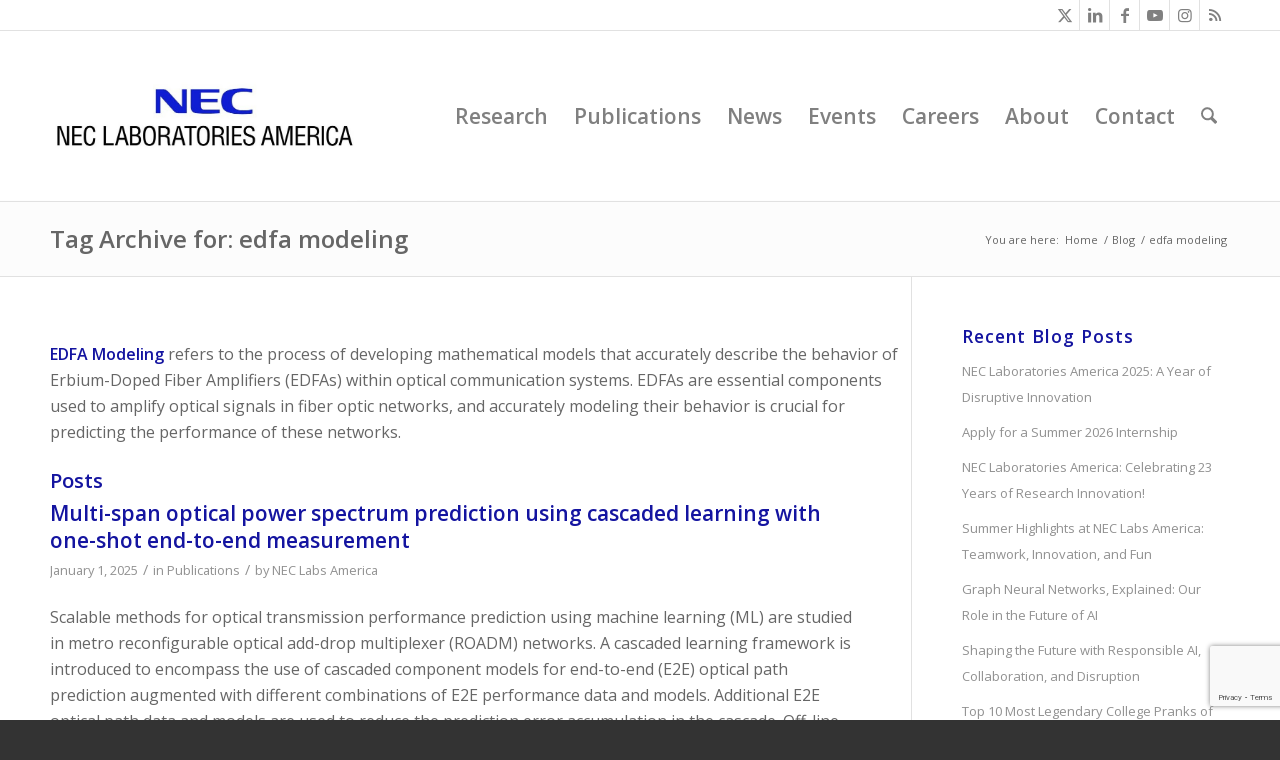

--- FILE ---
content_type: text/html; charset=UTF-8
request_url: https://www.nec-labs.com/blog/tag/edfa-modeling/
body_size: 22445
content:
<!DOCTYPE html>
<html lang="en-US" class="html_stretched responsive av-preloader-disabled  html_header_top html_logo_left html_main_nav_header html_menu_right html_custom html_header_sticky html_header_shrinking html_header_topbar_active html_mobile_menu_phone html_header_searchicon html_content_align_center html_header_unstick_top_disabled html_header_stretch_disabled html_av-overlay-side html_av-overlay-side-classic html_av-submenu-noclone html_entry_id_8997 av-cookies-no-cookie-consent av-no-preview av-default-lightbox html_text_menu_active av-mobile-menu-switch-default">
<head>
<meta charset="UTF-8" />


<!-- mobile setting -->
<meta name="viewport" content="width=device-width, initial-scale=1">

<!-- Scripts/CSS and wp_head hook -->
<meta name='robots' content='index, follow, max-image-preview:large, max-snippet:-1, max-video-preview:-1' />
	<style>img:is([sizes="auto" i], [sizes^="auto," i]) { contain-intrinsic-size: 3000px 1500px }</style>
	
	<!-- This site is optimized with the Yoast SEO plugin v26.7 - https://yoast.com/wordpress/plugins/seo/ -->
	<title>edfa modeling Archives | NEC Labs America</title>
	<meta name="description" content="Read our blog posts about EDFA Modeling, which refers to the process of developing mathematical models that accurately describe the behavior of Erbium-Doped Fiber Amplifiers (EDFAs) within optical communication systems." />
	<link rel="canonical" href="https://www.nec-labs.com/blog/tag/edfa-modeling/" />
	<meta property="og:locale" content="en_US" />
	<meta property="og:type" content="article" />
	<meta property="og:title" content="edfa modeling Archives | NEC Labs America" />
	<meta property="og:description" content="Read our blog posts about EDFA Modeling, which refers to the process of developing mathematical models that accurately describe the behavior of Erbium-Doped Fiber Amplifiers (EDFAs) within optical communication systems." />
	<meta property="og:url" content="https://www.nec-labs.com/blog/tag/edfa-modeling/" />
	<meta property="og:site_name" content="NEC Labs America" />
	<meta property="og:image" content="https://www.nec-labs.com/wp-content/uploads/2022/09/Contact-Us.jpg" />
	<meta property="og:image:width" content="1200" />
	<meta property="og:image:height" content="628" />
	<meta property="og:image:type" content="image/jpeg" />
	<meta name="twitter:card" content="summary_large_image" />
	<meta name="twitter:site" content="@neclabsamerica" />
	<script type="application/ld+json" class="yoast-schema-graph">{"@context":"https://schema.org","@graph":[{"@type":"CollectionPage","@id":"https://www.nec-labs.com/blog/tag/edfa-modeling/","url":"https://www.nec-labs.com/blog/tag/edfa-modeling/","name":"edfa modeling Archives | NEC Labs America","isPartOf":{"@id":"https://www.nec-labs.com/#website"},"description":"Read our blog posts about EDFA Modeling, which refers to the process of developing mathematical models that accurately describe the behavior of Erbium-Doped Fiber Amplifiers (EDFAs) within optical communication systems.","breadcrumb":{"@id":"https://www.nec-labs.com/blog/tag/edfa-modeling/#breadcrumb"},"inLanguage":"en-US"},{"@type":"BreadcrumbList","@id":"https://www.nec-labs.com/blog/tag/edfa-modeling/#breadcrumb","itemListElement":[{"@type":"ListItem","position":1,"name":"Home","item":"https://www.nec-labs.com/"},{"@type":"ListItem","position":2,"name":"edfa modeling"}]},{"@type":"WebSite","@id":"https://www.nec-labs.com/#website","url":"https://www.nec-labs.com/","name":"NEC Labs America","description":"NEC Laboratories America","publisher":{"@id":"https://www.nec-labs.com/#organization"},"potentialAction":[{"@type":"SearchAction","target":{"@type":"EntryPoint","urlTemplate":"https://www.nec-labs.com/?s={search_term_string}"},"query-input":{"@type":"PropertyValueSpecification","valueRequired":true,"valueName":"search_term_string"}}],"inLanguage":"en-US"},{"@type":"Organization","@id":"https://www.nec-labs.com/#organization","name":"NEC Labs America","url":"https://www.nec-labs.com/","logo":{"@type":"ImageObject","inLanguage":"en-US","@id":"https://www.nec-labs.com/#/schema/logo/image/","url":"https://www.nec-labs.com/wp-content/uploads/2025/12/NECLA-New-Logo-Twitter-Banner.jpg","contentUrl":"https://www.nec-labs.com/wp-content/uploads/2025/12/NECLA-New-Logo-Twitter-Banner.jpg","width":1200,"height":628,"caption":"NEC Labs America"},"image":{"@id":"https://www.nec-labs.com/#/schema/logo/image/"},"sameAs":["https://www.facebook.com/neclabsamerica/","https://x.com/neclabsamerica","https://www.linkedin.com/company/nec-laboratories-america/","https://www.instagram.com/neclabsamerica/","https://bsky.app/profile/neclabsamerica.bsky.social"]}]}</script>
	<!-- / Yoast SEO plugin. -->


<link rel="alternate" type="application/rss+xml" title="NEC Labs America &raquo; Feed" href="https://www.nec-labs.com/feed/" />
<link rel="alternate" type="application/rss+xml" title="NEC Labs America &raquo; Comments Feed" href="https://www.nec-labs.com/comments/feed/" />
<link rel="alternate" type="application/rss+xml" title="NEC Labs America &raquo; edfa modeling Tag Feed" href="https://www.nec-labs.com/blog/tag/edfa-modeling/feed/" />
		<!-- This site uses the Google Analytics by MonsterInsights plugin v9.11.1 - Using Analytics tracking - https://www.monsterinsights.com/ -->
							<script src="//www.googletagmanager.com/gtag/js?id=G-47VZY92VTM"  data-cfasync="false" data-wpfc-render="false" type="text/javascript" async></script>
			<script data-cfasync="false" data-wpfc-render="false" type="text/javascript">
				var mi_version = '9.11.1';
				var mi_track_user = true;
				var mi_no_track_reason = '';
								var MonsterInsightsDefaultLocations = {"page_location":"https:\/\/www.nec-labs.com\/blog\/tag\/edfa-modeling\/"};
								MonsterInsightsDefaultLocations.page_location = window.location.href;
								if ( typeof MonsterInsightsPrivacyGuardFilter === 'function' ) {
					var MonsterInsightsLocations = (typeof MonsterInsightsExcludeQuery === 'object') ? MonsterInsightsPrivacyGuardFilter( MonsterInsightsExcludeQuery ) : MonsterInsightsPrivacyGuardFilter( MonsterInsightsDefaultLocations );
				} else {
					var MonsterInsightsLocations = (typeof MonsterInsightsExcludeQuery === 'object') ? MonsterInsightsExcludeQuery : MonsterInsightsDefaultLocations;
				}

								var disableStrs = [
										'ga-disable-G-47VZY92VTM',
									];

				/* Function to detect opted out users */
				function __gtagTrackerIsOptedOut() {
					for (var index = 0; index < disableStrs.length; index++) {
						if (document.cookie.indexOf(disableStrs[index] + '=true') > -1) {
							return true;
						}
					}

					return false;
				}

				/* Disable tracking if the opt-out cookie exists. */
				if (__gtagTrackerIsOptedOut()) {
					for (var index = 0; index < disableStrs.length; index++) {
						window[disableStrs[index]] = true;
					}
				}

				/* Opt-out function */
				function __gtagTrackerOptout() {
					for (var index = 0; index < disableStrs.length; index++) {
						document.cookie = disableStrs[index] + '=true; expires=Thu, 31 Dec 2099 23:59:59 UTC; path=/';
						window[disableStrs[index]] = true;
					}
				}

				if ('undefined' === typeof gaOptout) {
					function gaOptout() {
						__gtagTrackerOptout();
					}
				}
								window.dataLayer = window.dataLayer || [];

				window.MonsterInsightsDualTracker = {
					helpers: {},
					trackers: {},
				};
				if (mi_track_user) {
					function __gtagDataLayer() {
						dataLayer.push(arguments);
					}

					function __gtagTracker(type, name, parameters) {
						if (!parameters) {
							parameters = {};
						}

						if (parameters.send_to) {
							__gtagDataLayer.apply(null, arguments);
							return;
						}

						if (type === 'event') {
														parameters.send_to = monsterinsights_frontend.v4_id;
							var hookName = name;
							if (typeof parameters['event_category'] !== 'undefined') {
								hookName = parameters['event_category'] + ':' + name;
							}

							if (typeof MonsterInsightsDualTracker.trackers[hookName] !== 'undefined') {
								MonsterInsightsDualTracker.trackers[hookName](parameters);
							} else {
								__gtagDataLayer('event', name, parameters);
							}
							
						} else {
							__gtagDataLayer.apply(null, arguments);
						}
					}

					__gtagTracker('js', new Date());
					__gtagTracker('set', {
						'developer_id.dZGIzZG': true,
											});
					if ( MonsterInsightsLocations.page_location ) {
						__gtagTracker('set', MonsterInsightsLocations);
					}
										__gtagTracker('config', 'G-47VZY92VTM', {"forceSSL":"true","link_attribution":"true"} );
										window.gtag = __gtagTracker;										(function () {
						/* https://developers.google.com/analytics/devguides/collection/analyticsjs/ */
						/* ga and __gaTracker compatibility shim. */
						var noopfn = function () {
							return null;
						};
						var newtracker = function () {
							return new Tracker();
						};
						var Tracker = function () {
							return null;
						};
						var p = Tracker.prototype;
						p.get = noopfn;
						p.set = noopfn;
						p.send = function () {
							var args = Array.prototype.slice.call(arguments);
							args.unshift('send');
							__gaTracker.apply(null, args);
						};
						var __gaTracker = function () {
							var len = arguments.length;
							if (len === 0) {
								return;
							}
							var f = arguments[len - 1];
							if (typeof f !== 'object' || f === null || typeof f.hitCallback !== 'function') {
								if ('send' === arguments[0]) {
									var hitConverted, hitObject = false, action;
									if ('event' === arguments[1]) {
										if ('undefined' !== typeof arguments[3]) {
											hitObject = {
												'eventAction': arguments[3],
												'eventCategory': arguments[2],
												'eventLabel': arguments[4],
												'value': arguments[5] ? arguments[5] : 1,
											}
										}
									}
									if ('pageview' === arguments[1]) {
										if ('undefined' !== typeof arguments[2]) {
											hitObject = {
												'eventAction': 'page_view',
												'page_path': arguments[2],
											}
										}
									}
									if (typeof arguments[2] === 'object') {
										hitObject = arguments[2];
									}
									if (typeof arguments[5] === 'object') {
										Object.assign(hitObject, arguments[5]);
									}
									if ('undefined' !== typeof arguments[1].hitType) {
										hitObject = arguments[1];
										if ('pageview' === hitObject.hitType) {
											hitObject.eventAction = 'page_view';
										}
									}
									if (hitObject) {
										action = 'timing' === arguments[1].hitType ? 'timing_complete' : hitObject.eventAction;
										hitConverted = mapArgs(hitObject);
										__gtagTracker('event', action, hitConverted);
									}
								}
								return;
							}

							function mapArgs(args) {
								var arg, hit = {};
								var gaMap = {
									'eventCategory': 'event_category',
									'eventAction': 'event_action',
									'eventLabel': 'event_label',
									'eventValue': 'event_value',
									'nonInteraction': 'non_interaction',
									'timingCategory': 'event_category',
									'timingVar': 'name',
									'timingValue': 'value',
									'timingLabel': 'event_label',
									'page': 'page_path',
									'location': 'page_location',
									'title': 'page_title',
									'referrer' : 'page_referrer',
								};
								for (arg in args) {
																		if (!(!args.hasOwnProperty(arg) || !gaMap.hasOwnProperty(arg))) {
										hit[gaMap[arg]] = args[arg];
									} else {
										hit[arg] = args[arg];
									}
								}
								return hit;
							}

							try {
								f.hitCallback();
							} catch (ex) {
							}
						};
						__gaTracker.create = newtracker;
						__gaTracker.getByName = newtracker;
						__gaTracker.getAll = function () {
							return [];
						};
						__gaTracker.remove = noopfn;
						__gaTracker.loaded = true;
						window['__gaTracker'] = __gaTracker;
					})();
									} else {
										console.log("");
					(function () {
						function __gtagTracker() {
							return null;
						}

						window['__gtagTracker'] = __gtagTracker;
						window['gtag'] = __gtagTracker;
					})();
									}
			</script>
							<!-- / Google Analytics by MonsterInsights -->
		
<!-- google webfont font replacement -->

			<script type='text/javascript'>

				(function() {

					/*	check if webfonts are disabled by user setting via cookie - or user must opt in.	*/
					var html = document.getElementsByTagName('html')[0];
					var cookie_check = html.className.indexOf('av-cookies-needs-opt-in') >= 0 || html.className.indexOf('av-cookies-can-opt-out') >= 0;
					var allow_continue = true;
					var silent_accept_cookie = html.className.indexOf('av-cookies-user-silent-accept') >= 0;

					if( cookie_check && ! silent_accept_cookie )
					{
						if( ! document.cookie.match(/aviaCookieConsent/) || html.className.indexOf('av-cookies-session-refused') >= 0 )
						{
							allow_continue = false;
						}
						else
						{
							if( ! document.cookie.match(/aviaPrivacyRefuseCookiesHideBar/) )
							{
								allow_continue = false;
							}
							else if( ! document.cookie.match(/aviaPrivacyEssentialCookiesEnabled/) )
							{
								allow_continue = false;
							}
							else if( document.cookie.match(/aviaPrivacyGoogleWebfontsDisabled/) )
							{
								allow_continue = false;
							}
						}
					}

					if( allow_continue )
					{
						var f = document.createElement('link');

						f.type 	= 'text/css';
						f.rel 	= 'stylesheet';
						f.href 	= 'https://fonts.googleapis.com/css?family=Open+Sans:400,600&display=auto';
						f.id 	= 'avia-google-webfont';

						document.getElementsByTagName('head')[0].appendChild(f);
					}
				})();

			</script>
			<script type="text/javascript">
/* <![CDATA[ */
window._wpemojiSettings = {"baseUrl":"https:\/\/s.w.org\/images\/core\/emoji\/16.0.1\/72x72\/","ext":".png","svgUrl":"https:\/\/s.w.org\/images\/core\/emoji\/16.0.1\/svg\/","svgExt":".svg","source":{"concatemoji":"https:\/\/www.nec-labs.com\/wp-includes\/js\/wp-emoji-release.min.js?ver=6.8.3"}};
/*! This file is auto-generated */
!function(s,n){var o,i,e;function c(e){try{var t={supportTests:e,timestamp:(new Date).valueOf()};sessionStorage.setItem(o,JSON.stringify(t))}catch(e){}}function p(e,t,n){e.clearRect(0,0,e.canvas.width,e.canvas.height),e.fillText(t,0,0);var t=new Uint32Array(e.getImageData(0,0,e.canvas.width,e.canvas.height).data),a=(e.clearRect(0,0,e.canvas.width,e.canvas.height),e.fillText(n,0,0),new Uint32Array(e.getImageData(0,0,e.canvas.width,e.canvas.height).data));return t.every(function(e,t){return e===a[t]})}function u(e,t){e.clearRect(0,0,e.canvas.width,e.canvas.height),e.fillText(t,0,0);for(var n=e.getImageData(16,16,1,1),a=0;a<n.data.length;a++)if(0!==n.data[a])return!1;return!0}function f(e,t,n,a){switch(t){case"flag":return n(e,"\ud83c\udff3\ufe0f\u200d\u26a7\ufe0f","\ud83c\udff3\ufe0f\u200b\u26a7\ufe0f")?!1:!n(e,"\ud83c\udde8\ud83c\uddf6","\ud83c\udde8\u200b\ud83c\uddf6")&&!n(e,"\ud83c\udff4\udb40\udc67\udb40\udc62\udb40\udc65\udb40\udc6e\udb40\udc67\udb40\udc7f","\ud83c\udff4\u200b\udb40\udc67\u200b\udb40\udc62\u200b\udb40\udc65\u200b\udb40\udc6e\u200b\udb40\udc67\u200b\udb40\udc7f");case"emoji":return!a(e,"\ud83e\udedf")}return!1}function g(e,t,n,a){var r="undefined"!=typeof WorkerGlobalScope&&self instanceof WorkerGlobalScope?new OffscreenCanvas(300,150):s.createElement("canvas"),o=r.getContext("2d",{willReadFrequently:!0}),i=(o.textBaseline="top",o.font="600 32px Arial",{});return e.forEach(function(e){i[e]=t(o,e,n,a)}),i}function t(e){var t=s.createElement("script");t.src=e,t.defer=!0,s.head.appendChild(t)}"undefined"!=typeof Promise&&(o="wpEmojiSettingsSupports",i=["flag","emoji"],n.supports={everything:!0,everythingExceptFlag:!0},e=new Promise(function(e){s.addEventListener("DOMContentLoaded",e,{once:!0})}),new Promise(function(t){var n=function(){try{var e=JSON.parse(sessionStorage.getItem(o));if("object"==typeof e&&"number"==typeof e.timestamp&&(new Date).valueOf()<e.timestamp+604800&&"object"==typeof e.supportTests)return e.supportTests}catch(e){}return null}();if(!n){if("undefined"!=typeof Worker&&"undefined"!=typeof OffscreenCanvas&&"undefined"!=typeof URL&&URL.createObjectURL&&"undefined"!=typeof Blob)try{var e="postMessage("+g.toString()+"("+[JSON.stringify(i),f.toString(),p.toString(),u.toString()].join(",")+"));",a=new Blob([e],{type:"text/javascript"}),r=new Worker(URL.createObjectURL(a),{name:"wpTestEmojiSupports"});return void(r.onmessage=function(e){c(n=e.data),r.terminate(),t(n)})}catch(e){}c(n=g(i,f,p,u))}t(n)}).then(function(e){for(var t in e)n.supports[t]=e[t],n.supports.everything=n.supports.everything&&n.supports[t],"flag"!==t&&(n.supports.everythingExceptFlag=n.supports.everythingExceptFlag&&n.supports[t]);n.supports.everythingExceptFlag=n.supports.everythingExceptFlag&&!n.supports.flag,n.DOMReady=!1,n.readyCallback=function(){n.DOMReady=!0}}).then(function(){return e}).then(function(){var e;n.supports.everything||(n.readyCallback(),(e=n.source||{}).concatemoji?t(e.concatemoji):e.wpemoji&&e.twemoji&&(t(e.twemoji),t(e.wpemoji)))}))}((window,document),window._wpemojiSettings);
/* ]]> */
</script>
<style id='wp-emoji-styles-inline-css' type='text/css'>

	img.wp-smiley, img.emoji {
		display: inline !important;
		border: none !important;
		box-shadow: none !important;
		height: 1em !important;
		width: 1em !important;
		margin: 0 0.07em !important;
		vertical-align: -0.1em !important;
		background: none !important;
		padding: 0 !important;
	}
</style>
<link rel='stylesheet' id='wp-block-library-css' href='https://www.nec-labs.com/wp-includes/css/dist/block-library/style.min.css?ver=6.8.3' type='text/css' media='all' />
<style id='global-styles-inline-css' type='text/css'>
:root{--wp--preset--aspect-ratio--square: 1;--wp--preset--aspect-ratio--4-3: 4/3;--wp--preset--aspect-ratio--3-4: 3/4;--wp--preset--aspect-ratio--3-2: 3/2;--wp--preset--aspect-ratio--2-3: 2/3;--wp--preset--aspect-ratio--16-9: 16/9;--wp--preset--aspect-ratio--9-16: 9/16;--wp--preset--color--black: #000000;--wp--preset--color--cyan-bluish-gray: #abb8c3;--wp--preset--color--white: #ffffff;--wp--preset--color--pale-pink: #f78da7;--wp--preset--color--vivid-red: #cf2e2e;--wp--preset--color--luminous-vivid-orange: #ff6900;--wp--preset--color--luminous-vivid-amber: #fcb900;--wp--preset--color--light-green-cyan: #7bdcb5;--wp--preset--color--vivid-green-cyan: #00d084;--wp--preset--color--pale-cyan-blue: #8ed1fc;--wp--preset--color--vivid-cyan-blue: #0693e3;--wp--preset--color--vivid-purple: #9b51e0;--wp--preset--color--metallic-red: #b02b2c;--wp--preset--color--maximum-yellow-red: #edae44;--wp--preset--color--yellow-sun: #eeee22;--wp--preset--color--palm-leaf: #83a846;--wp--preset--color--aero: #7bb0e7;--wp--preset--color--old-lavender: #745f7e;--wp--preset--color--steel-teal: #5f8789;--wp--preset--color--raspberry-pink: #d65799;--wp--preset--color--medium-turquoise: #4ecac2;--wp--preset--gradient--vivid-cyan-blue-to-vivid-purple: linear-gradient(135deg,rgba(6,147,227,1) 0%,rgb(155,81,224) 100%);--wp--preset--gradient--light-green-cyan-to-vivid-green-cyan: linear-gradient(135deg,rgb(122,220,180) 0%,rgb(0,208,130) 100%);--wp--preset--gradient--luminous-vivid-amber-to-luminous-vivid-orange: linear-gradient(135deg,rgba(252,185,0,1) 0%,rgba(255,105,0,1) 100%);--wp--preset--gradient--luminous-vivid-orange-to-vivid-red: linear-gradient(135deg,rgba(255,105,0,1) 0%,rgb(207,46,46) 100%);--wp--preset--gradient--very-light-gray-to-cyan-bluish-gray: linear-gradient(135deg,rgb(238,238,238) 0%,rgb(169,184,195) 100%);--wp--preset--gradient--cool-to-warm-spectrum: linear-gradient(135deg,rgb(74,234,220) 0%,rgb(151,120,209) 20%,rgb(207,42,186) 40%,rgb(238,44,130) 60%,rgb(251,105,98) 80%,rgb(254,248,76) 100%);--wp--preset--gradient--blush-light-purple: linear-gradient(135deg,rgb(255,206,236) 0%,rgb(152,150,240) 100%);--wp--preset--gradient--blush-bordeaux: linear-gradient(135deg,rgb(254,205,165) 0%,rgb(254,45,45) 50%,rgb(107,0,62) 100%);--wp--preset--gradient--luminous-dusk: linear-gradient(135deg,rgb(255,203,112) 0%,rgb(199,81,192) 50%,rgb(65,88,208) 100%);--wp--preset--gradient--pale-ocean: linear-gradient(135deg,rgb(255,245,203) 0%,rgb(182,227,212) 50%,rgb(51,167,181) 100%);--wp--preset--gradient--electric-grass: linear-gradient(135deg,rgb(202,248,128) 0%,rgb(113,206,126) 100%);--wp--preset--gradient--midnight: linear-gradient(135deg,rgb(2,3,129) 0%,rgb(40,116,252) 100%);--wp--preset--font-size--small: 1rem;--wp--preset--font-size--medium: 1.125rem;--wp--preset--font-size--large: 1.75rem;--wp--preset--font-size--x-large: clamp(1.75rem, 3vw, 2.25rem);--wp--preset--spacing--20: 0.44rem;--wp--preset--spacing--30: 0.67rem;--wp--preset--spacing--40: 1rem;--wp--preset--spacing--50: 1.5rem;--wp--preset--spacing--60: 2.25rem;--wp--preset--spacing--70: 3.38rem;--wp--preset--spacing--80: 5.06rem;--wp--preset--shadow--natural: 6px 6px 9px rgba(0, 0, 0, 0.2);--wp--preset--shadow--deep: 12px 12px 50px rgba(0, 0, 0, 0.4);--wp--preset--shadow--sharp: 6px 6px 0px rgba(0, 0, 0, 0.2);--wp--preset--shadow--outlined: 6px 6px 0px -3px rgba(255, 255, 255, 1), 6px 6px rgba(0, 0, 0, 1);--wp--preset--shadow--crisp: 6px 6px 0px rgba(0, 0, 0, 1);}:root { --wp--style--global--content-size: 800px;--wp--style--global--wide-size: 1130px; }:where(body) { margin: 0; }.wp-site-blocks > .alignleft { float: left; margin-right: 2em; }.wp-site-blocks > .alignright { float: right; margin-left: 2em; }.wp-site-blocks > .aligncenter { justify-content: center; margin-left: auto; margin-right: auto; }:where(.is-layout-flex){gap: 0.5em;}:where(.is-layout-grid){gap: 0.5em;}.is-layout-flow > .alignleft{float: left;margin-inline-start: 0;margin-inline-end: 2em;}.is-layout-flow > .alignright{float: right;margin-inline-start: 2em;margin-inline-end: 0;}.is-layout-flow > .aligncenter{margin-left: auto !important;margin-right: auto !important;}.is-layout-constrained > .alignleft{float: left;margin-inline-start: 0;margin-inline-end: 2em;}.is-layout-constrained > .alignright{float: right;margin-inline-start: 2em;margin-inline-end: 0;}.is-layout-constrained > .aligncenter{margin-left: auto !important;margin-right: auto !important;}.is-layout-constrained > :where(:not(.alignleft):not(.alignright):not(.alignfull)){max-width: var(--wp--style--global--content-size);margin-left: auto !important;margin-right: auto !important;}.is-layout-constrained > .alignwide{max-width: var(--wp--style--global--wide-size);}body .is-layout-flex{display: flex;}.is-layout-flex{flex-wrap: wrap;align-items: center;}.is-layout-flex > :is(*, div){margin: 0;}body .is-layout-grid{display: grid;}.is-layout-grid > :is(*, div){margin: 0;}body{padding-top: 0px;padding-right: 0px;padding-bottom: 0px;padding-left: 0px;}a:where(:not(.wp-element-button)){text-decoration: underline;}:root :where(.wp-element-button, .wp-block-button__link){background-color: #32373c;border-width: 0;color: #fff;font-family: inherit;font-size: inherit;line-height: inherit;padding: calc(0.667em + 2px) calc(1.333em + 2px);text-decoration: none;}.has-black-color{color: var(--wp--preset--color--black) !important;}.has-cyan-bluish-gray-color{color: var(--wp--preset--color--cyan-bluish-gray) !important;}.has-white-color{color: var(--wp--preset--color--white) !important;}.has-pale-pink-color{color: var(--wp--preset--color--pale-pink) !important;}.has-vivid-red-color{color: var(--wp--preset--color--vivid-red) !important;}.has-luminous-vivid-orange-color{color: var(--wp--preset--color--luminous-vivid-orange) !important;}.has-luminous-vivid-amber-color{color: var(--wp--preset--color--luminous-vivid-amber) !important;}.has-light-green-cyan-color{color: var(--wp--preset--color--light-green-cyan) !important;}.has-vivid-green-cyan-color{color: var(--wp--preset--color--vivid-green-cyan) !important;}.has-pale-cyan-blue-color{color: var(--wp--preset--color--pale-cyan-blue) !important;}.has-vivid-cyan-blue-color{color: var(--wp--preset--color--vivid-cyan-blue) !important;}.has-vivid-purple-color{color: var(--wp--preset--color--vivid-purple) !important;}.has-metallic-red-color{color: var(--wp--preset--color--metallic-red) !important;}.has-maximum-yellow-red-color{color: var(--wp--preset--color--maximum-yellow-red) !important;}.has-yellow-sun-color{color: var(--wp--preset--color--yellow-sun) !important;}.has-palm-leaf-color{color: var(--wp--preset--color--palm-leaf) !important;}.has-aero-color{color: var(--wp--preset--color--aero) !important;}.has-old-lavender-color{color: var(--wp--preset--color--old-lavender) !important;}.has-steel-teal-color{color: var(--wp--preset--color--steel-teal) !important;}.has-raspberry-pink-color{color: var(--wp--preset--color--raspberry-pink) !important;}.has-medium-turquoise-color{color: var(--wp--preset--color--medium-turquoise) !important;}.has-black-background-color{background-color: var(--wp--preset--color--black) !important;}.has-cyan-bluish-gray-background-color{background-color: var(--wp--preset--color--cyan-bluish-gray) !important;}.has-white-background-color{background-color: var(--wp--preset--color--white) !important;}.has-pale-pink-background-color{background-color: var(--wp--preset--color--pale-pink) !important;}.has-vivid-red-background-color{background-color: var(--wp--preset--color--vivid-red) !important;}.has-luminous-vivid-orange-background-color{background-color: var(--wp--preset--color--luminous-vivid-orange) !important;}.has-luminous-vivid-amber-background-color{background-color: var(--wp--preset--color--luminous-vivid-amber) !important;}.has-light-green-cyan-background-color{background-color: var(--wp--preset--color--light-green-cyan) !important;}.has-vivid-green-cyan-background-color{background-color: var(--wp--preset--color--vivid-green-cyan) !important;}.has-pale-cyan-blue-background-color{background-color: var(--wp--preset--color--pale-cyan-blue) !important;}.has-vivid-cyan-blue-background-color{background-color: var(--wp--preset--color--vivid-cyan-blue) !important;}.has-vivid-purple-background-color{background-color: var(--wp--preset--color--vivid-purple) !important;}.has-metallic-red-background-color{background-color: var(--wp--preset--color--metallic-red) !important;}.has-maximum-yellow-red-background-color{background-color: var(--wp--preset--color--maximum-yellow-red) !important;}.has-yellow-sun-background-color{background-color: var(--wp--preset--color--yellow-sun) !important;}.has-palm-leaf-background-color{background-color: var(--wp--preset--color--palm-leaf) !important;}.has-aero-background-color{background-color: var(--wp--preset--color--aero) !important;}.has-old-lavender-background-color{background-color: var(--wp--preset--color--old-lavender) !important;}.has-steel-teal-background-color{background-color: var(--wp--preset--color--steel-teal) !important;}.has-raspberry-pink-background-color{background-color: var(--wp--preset--color--raspberry-pink) !important;}.has-medium-turquoise-background-color{background-color: var(--wp--preset--color--medium-turquoise) !important;}.has-black-border-color{border-color: var(--wp--preset--color--black) !important;}.has-cyan-bluish-gray-border-color{border-color: var(--wp--preset--color--cyan-bluish-gray) !important;}.has-white-border-color{border-color: var(--wp--preset--color--white) !important;}.has-pale-pink-border-color{border-color: var(--wp--preset--color--pale-pink) !important;}.has-vivid-red-border-color{border-color: var(--wp--preset--color--vivid-red) !important;}.has-luminous-vivid-orange-border-color{border-color: var(--wp--preset--color--luminous-vivid-orange) !important;}.has-luminous-vivid-amber-border-color{border-color: var(--wp--preset--color--luminous-vivid-amber) !important;}.has-light-green-cyan-border-color{border-color: var(--wp--preset--color--light-green-cyan) !important;}.has-vivid-green-cyan-border-color{border-color: var(--wp--preset--color--vivid-green-cyan) !important;}.has-pale-cyan-blue-border-color{border-color: var(--wp--preset--color--pale-cyan-blue) !important;}.has-vivid-cyan-blue-border-color{border-color: var(--wp--preset--color--vivid-cyan-blue) !important;}.has-vivid-purple-border-color{border-color: var(--wp--preset--color--vivid-purple) !important;}.has-metallic-red-border-color{border-color: var(--wp--preset--color--metallic-red) !important;}.has-maximum-yellow-red-border-color{border-color: var(--wp--preset--color--maximum-yellow-red) !important;}.has-yellow-sun-border-color{border-color: var(--wp--preset--color--yellow-sun) !important;}.has-palm-leaf-border-color{border-color: var(--wp--preset--color--palm-leaf) !important;}.has-aero-border-color{border-color: var(--wp--preset--color--aero) !important;}.has-old-lavender-border-color{border-color: var(--wp--preset--color--old-lavender) !important;}.has-steel-teal-border-color{border-color: var(--wp--preset--color--steel-teal) !important;}.has-raspberry-pink-border-color{border-color: var(--wp--preset--color--raspberry-pink) !important;}.has-medium-turquoise-border-color{border-color: var(--wp--preset--color--medium-turquoise) !important;}.has-vivid-cyan-blue-to-vivid-purple-gradient-background{background: var(--wp--preset--gradient--vivid-cyan-blue-to-vivid-purple) !important;}.has-light-green-cyan-to-vivid-green-cyan-gradient-background{background: var(--wp--preset--gradient--light-green-cyan-to-vivid-green-cyan) !important;}.has-luminous-vivid-amber-to-luminous-vivid-orange-gradient-background{background: var(--wp--preset--gradient--luminous-vivid-amber-to-luminous-vivid-orange) !important;}.has-luminous-vivid-orange-to-vivid-red-gradient-background{background: var(--wp--preset--gradient--luminous-vivid-orange-to-vivid-red) !important;}.has-very-light-gray-to-cyan-bluish-gray-gradient-background{background: var(--wp--preset--gradient--very-light-gray-to-cyan-bluish-gray) !important;}.has-cool-to-warm-spectrum-gradient-background{background: var(--wp--preset--gradient--cool-to-warm-spectrum) !important;}.has-blush-light-purple-gradient-background{background: var(--wp--preset--gradient--blush-light-purple) !important;}.has-blush-bordeaux-gradient-background{background: var(--wp--preset--gradient--blush-bordeaux) !important;}.has-luminous-dusk-gradient-background{background: var(--wp--preset--gradient--luminous-dusk) !important;}.has-pale-ocean-gradient-background{background: var(--wp--preset--gradient--pale-ocean) !important;}.has-electric-grass-gradient-background{background: var(--wp--preset--gradient--electric-grass) !important;}.has-midnight-gradient-background{background: var(--wp--preset--gradient--midnight) !important;}.has-small-font-size{font-size: var(--wp--preset--font-size--small) !important;}.has-medium-font-size{font-size: var(--wp--preset--font-size--medium) !important;}.has-large-font-size{font-size: var(--wp--preset--font-size--large) !important;}.has-x-large-font-size{font-size: var(--wp--preset--font-size--x-large) !important;}
:where(.wp-block-post-template.is-layout-flex){gap: 1.25em;}:where(.wp-block-post-template.is-layout-grid){gap: 1.25em;}
:where(.wp-block-columns.is-layout-flex){gap: 2em;}:where(.wp-block-columns.is-layout-grid){gap: 2em;}
:root :where(.wp-block-pullquote){font-size: 1.5em;line-height: 1.6;}
</style>
<link rel='stylesheet' id='contact-form-7-css' href='https://www.nec-labs.com/wp-content/plugins/contact-form-7/includes/css/styles.css?ver=6.1.4' type='text/css' media='all' />
<link rel='stylesheet' id='parent-style-css' href='https://www.nec-labs.com/wp-content/themes/enfold/style.css?ver=6.8.3' type='text/css' media='all' />
<link rel='stylesheet' id='style-name-css' href='https://www.nec-labs.com/wp-content/themes/enfold-child/style.css?ver=6.8.3' type='text/css' media='all' />
<link rel='stylesheet' id='avia-merged-styles-css' href='https://www.nec-labs.com/wp-content/uploads/dynamic_avia/avia-merged-styles-a33dcbb321f855adf551b5c0bbd398a5---696d04e1bfd10.css' type='text/css' media='all' />
<script type="text/javascript" src="https://www.nec-labs.com/wp-includes/js/jquery/jquery.min.js?ver=3.7.1" id="jquery-core-js"></script>
<script type="text/javascript" src="https://www.nec-labs.com/wp-includes/js/jquery/jquery-migrate.min.js?ver=3.4.1" id="jquery-migrate-js"></script>
<script type="text/javascript" src="https://www.nec-labs.com/wp-content/plugins/google-analytics-for-wordpress/assets/js/frontend-gtag.min.js?ver=9.11.1" id="monsterinsights-frontend-script-js" async="async" data-wp-strategy="async"></script>
<script data-cfasync="false" data-wpfc-render="false" type="text/javascript" id='monsterinsights-frontend-script-js-extra'>/* <![CDATA[ */
var monsterinsights_frontend = {"js_events_tracking":"true","download_extensions":"doc,pdf,ppt,zip,xls,docx,pptx,xlsx","inbound_paths":"[{\"path\":\"\\\/go\\\/\",\"label\":\"affiliate\"},{\"path\":\"\\\/recommend\\\/\",\"label\":\"affiliate\"}]","home_url":"https:\/\/www.nec-labs.com","hash_tracking":"false","v4_id":"G-47VZY92VTM"};/* ]]> */
</script>
<script type="text/javascript" src="https://www.nec-labs.com/wp-content/uploads/dynamic_avia/avia-head-scripts-f43d790a05b3dd3eb3fe0020ddf19c48---696d04e1e9398.js" id="avia-head-scripts-js"></script>
<link rel="https://api.w.org/" href="https://www.nec-labs.com/wp-json/" /><link rel="alternate" title="JSON" type="application/json" href="https://www.nec-labs.com/wp-json/wp/v2/tags/2142" /><link rel="EditURI" type="application/rsd+xml" title="RSD" href="https://www.nec-labs.com/xmlrpc.php?rsd" />


<!--[if lt IE 9]><script src="https://www.nec-labs.com/wp-content/themes/enfold/js/html5shiv.js"></script><![endif]--><link rel="profile" href="https://gmpg.org/xfn/11" />
<link rel="alternate" type="application/rss+xml" title="NEC Labs America RSS2 Feed" href="https://www.nec-labs.com/feed/" />
<link rel="pingback" href="https://www.nec-labs.com/xmlrpc.php" />

<style type='text/css' media='screen'>
 #top #header_main > .container, #top #header_main > .container .main_menu  .av-main-nav > li > a, #top #header_main #menu-item-shop .cart_dropdown_link{ height:170px; line-height: 170px; }
 .html_top_nav_header .av-logo-container{ height:170px;  }
 .html_header_top.html_header_sticky #top #wrap_all #main{ padding-top:200px; } 
</style>

<!-- To speed up the rendering and to display the site as fast as possible to the user we include some styles and scripts for above the fold content inline -->
<script type="text/javascript">'use strict';var avia_is_mobile=!1;if(/Android|webOS|iPhone|iPad|iPod|BlackBerry|IEMobile|Opera Mini/i.test(navigator.userAgent)&&'ontouchstart' in document.documentElement){avia_is_mobile=!0;document.documentElement.className+=' avia_mobile '}
else{document.documentElement.className+=' avia_desktop '};document.documentElement.className+=' js_active ';(function(){var e=['-webkit-','-moz-','-ms-',''],n='',o=!1,a=!1;for(var t in e){if(e[t]+'transform' in document.documentElement.style){o=!0;n=e[t]+'transform'};if(e[t]+'perspective' in document.documentElement.style){a=!0}};if(o){document.documentElement.className+=' avia_transform '};if(a){document.documentElement.className+=' avia_transform3d '};if(typeof document.getElementsByClassName=='function'&&typeof document.documentElement.getBoundingClientRect=='function'&&avia_is_mobile==!1){if(n&&window.innerHeight>0){setTimeout(function(){var e=0,o={},a=0,t=document.getElementsByClassName('av-parallax'),i=window.pageYOffset||document.documentElement.scrollTop;for(e=0;e<t.length;e++){t[e].style.top='0px';o=t[e].getBoundingClientRect();a=Math.ceil((window.innerHeight+i-o.top)*0.3);t[e].style[n]='translate(0px, '+a+'px)';t[e].style.top='auto';t[e].className+=' enabled-parallax '}},50)}}})();</script><style type="text/css">
		@font-face {font-family: 'entypo-fontello-enfold'; font-weight: normal; font-style: normal; font-display: auto;
		src: url('https://www.nec-labs.com/wp-content/themes/enfold/config-templatebuilder/avia-template-builder/assets/fonts/entypo-fontello-enfold/entypo-fontello-enfold.woff2') format('woff2'),
		url('https://www.nec-labs.com/wp-content/themes/enfold/config-templatebuilder/avia-template-builder/assets/fonts/entypo-fontello-enfold/entypo-fontello-enfold.woff') format('woff'),
		url('https://www.nec-labs.com/wp-content/themes/enfold/config-templatebuilder/avia-template-builder/assets/fonts/entypo-fontello-enfold/entypo-fontello-enfold.ttf') format('truetype'),
		url('https://www.nec-labs.com/wp-content/themes/enfold/config-templatebuilder/avia-template-builder/assets/fonts/entypo-fontello-enfold/entypo-fontello-enfold.svg#entypo-fontello-enfold') format('svg'),
		url('https://www.nec-labs.com/wp-content/themes/enfold/config-templatebuilder/avia-template-builder/assets/fonts/entypo-fontello-enfold/entypo-fontello-enfold.eot'),
		url('https://www.nec-labs.com/wp-content/themes/enfold/config-templatebuilder/avia-template-builder/assets/fonts/entypo-fontello-enfold/entypo-fontello-enfold.eot?#iefix') format('embedded-opentype');
		}

		#top .avia-font-entypo-fontello-enfold, body .avia-font-entypo-fontello-enfold, html body [data-av_iconfont='entypo-fontello-enfold']:before{ font-family: 'entypo-fontello-enfold'; }
		
		@font-face {font-family: 'entypo-fontello'; font-weight: normal; font-style: normal; font-display: auto;
		src: url('https://www.nec-labs.com/wp-content/themes/enfold/config-templatebuilder/avia-template-builder/assets/fonts/entypo-fontello/entypo-fontello.woff2') format('woff2'),
		url('https://www.nec-labs.com/wp-content/themes/enfold/config-templatebuilder/avia-template-builder/assets/fonts/entypo-fontello/entypo-fontello.woff') format('woff'),
		url('https://www.nec-labs.com/wp-content/themes/enfold/config-templatebuilder/avia-template-builder/assets/fonts/entypo-fontello/entypo-fontello.ttf') format('truetype'),
		url('https://www.nec-labs.com/wp-content/themes/enfold/config-templatebuilder/avia-template-builder/assets/fonts/entypo-fontello/entypo-fontello.svg#entypo-fontello') format('svg'),
		url('https://www.nec-labs.com/wp-content/themes/enfold/config-templatebuilder/avia-template-builder/assets/fonts/entypo-fontello/entypo-fontello.eot'),
		url('https://www.nec-labs.com/wp-content/themes/enfold/config-templatebuilder/avia-template-builder/assets/fonts/entypo-fontello/entypo-fontello.eot?#iefix') format('embedded-opentype');
		}

		#top .avia-font-entypo-fontello, body .avia-font-entypo-fontello, html body [data-av_iconfont='entypo-fontello']:before{ font-family: 'entypo-fontello'; }
		</style>

<!--
Debugging Info for Theme support: 

Theme: Enfold
Version: 7.1.3
Installed: enfold
AviaFramework Version: 5.6
AviaBuilder Version: 6.0
aviaElementManager Version: 1.0.1
- - - - - - - - - - -
ChildTheme: Enfold Child
ChildTheme Version: 1.0.0
ChildTheme Installed: enfold

- - - - - - - - - - -
ML:512-PU:46-PLA:23
WP:6.8.3
Compress: CSS:all theme files - JS:all theme files
Updates: disabled
PLAu:22
-->
</head>

<body id="top" class="archive tag tag-edfa-modeling tag-2142 wp-theme-enfold wp-child-theme-enfold-child stretched rtl_columns av-curtain-numeric open_sans  avia-responsive-images-support" itemscope="itemscope" itemtype="https://schema.org/WebPage" >

	
	<div id='wrap_all'>

	
<header id='header' class='all_colors header_color light_bg_color  av_header_top av_logo_left av_main_nav_header av_menu_right av_custom av_header_sticky av_header_shrinking av_header_stretch_disabled av_mobile_menu_phone av_header_searchicon av_header_unstick_top_disabled av_bottom_nav_disabled  av_header_border_disabled' aria-label="Header" data-av_shrink_factor='50' role="banner" itemscope="itemscope" itemtype="https://schema.org/WPHeader" >

		<div id='header_meta' class='container_wrap container_wrap_meta  av_icon_active_right av_extra_header_active av_entry_id_8997'>

			      <div class='container'>
			      <ul class='noLightbox social_bookmarks icon_count_6'><li class='social_bookmarks_twitter av-social-link-twitter social_icon_1 avia_social_iconfont'><a  target="_blank" aria-label="Link to X" href='https://twitter.com/neclabsamerica' data-av_icon='' data-av_iconfont='entypo-fontello' title="Link to X" desc="Link to X" title='Link to X'><span class='avia_hidden_link_text'>Link to X</span></a></li><li class='social_bookmarks_linkedin av-social-link-linkedin social_icon_2 avia_social_iconfont'><a  target="_blank" aria-label="Link to LinkedIn" href='https://www.linkedin.com/company/nec-laboratories-america' data-av_icon='' data-av_iconfont='entypo-fontello' title="Link to LinkedIn" desc="Link to LinkedIn" title='Link to LinkedIn'><span class='avia_hidden_link_text'>Link to LinkedIn</span></a></li><li class='social_bookmarks_facebook av-social-link-facebook social_icon_3 avia_social_iconfont'><a  target="_blank" aria-label="Link to Facebook" href='https://www.facebook.com/neclabsamerica' data-av_icon='' data-av_iconfont='entypo-fontello' title="Link to Facebook" desc="Link to Facebook" title='Link to Facebook'><span class='avia_hidden_link_text'>Link to Facebook</span></a></li><li class='social_bookmarks_youtube av-social-link-youtube social_icon_4 avia_social_iconfont'><a  target="_blank" aria-label="Link to Youtube" href='https://www.youtube.com/channel/UCBCXCmc8W9hftdAORoysXvQ' data-av_icon='' data-av_iconfont='entypo-fontello' title="Link to Youtube" desc="Link to Youtube" title='Link to Youtube'><span class='avia_hidden_link_text'>Link to Youtube</span></a></li><li class='social_bookmarks_instagram av-social-link-instagram social_icon_5 avia_social_iconfont'><a  target="_blank" aria-label="Link to Instagram" href='https://www.instagram.com/neclabsamerica/' data-av_icon='' data-av_iconfont='entypo-fontello' title="Link to Instagram" desc="Link to Instagram" title='Link to Instagram'><span class='avia_hidden_link_text'>Link to Instagram</span></a></li><li class='social_bookmarks_rss av-social-link-rss social_icon_6 avia_social_iconfont'><a  aria-label="Link to Rss  this site" href='https://www.nec-labs.com/feed/' data-av_icon='' data-av_iconfont='entypo-fontello' title="Link to Rss  this site" desc="Link to Rss  this site" title='Link to Rss  this site'><span class='avia_hidden_link_text'>Link to Rss  this site</span></a></li></ul>			      </div>
		</div>

		<div  id='header_main' class='container_wrap container_wrap_logo'>

        <div class='container av-logo-container'><div class='inner-container'><span class='logo avia-standard-logo'><a href='https://www.nec-labs.com/' class='' aria-label='NEC Laboratories America Logo Aug 2025 2' title='NEC Laboratories America Logo Aug 2025 2'><img src="https://www.nec-labs.com/wp-content/uploads/2025/08/NEC-Laboratories-America-Logo-Aug-2025-2.jpg" srcset="https://www.nec-labs.com/wp-content/uploads/2025/08/NEC-Laboratories-America-Logo-Aug-2025-2.jpg 858w, https://www.nec-labs.com/wp-content/uploads/2025/08/NEC-Laboratories-America-Logo-Aug-2025-2-300x166.jpg 300w, https://www.nec-labs.com/wp-content/uploads/2025/08/NEC-Laboratories-America-Logo-Aug-2025-2-768x425.jpg 768w, https://www.nec-labs.com/wp-content/uploads/2025/08/NEC-Laboratories-America-Logo-Aug-2025-2-705x390.jpg 705w" sizes="(max-width: 858px) 100vw, 858px" height="100" width="300" alt='NEC Labs America' title='NEC Laboratories America Logo Aug 2025 2' /></a></span><nav class='main_menu' data-selectname='Select a page'  role="navigation" itemscope="itemscope" itemtype="https://schema.org/SiteNavigationElement" ><div class="avia-menu av-main-nav-wrap"><ul role="menu" class="menu av-main-nav" id="avia-menu"><li role="menuitem" id="menu-item-69" class="menu-item menu-item-type-post_type menu-item-object-page menu-item-has-children menu-item-top-level menu-item-top-level-1"><a href="https://www.nec-labs.com/research/" itemprop="url" tabindex="0"><span class="avia-bullet"></span><span class="avia-menu-text">Research</span><span class="avia-menu-fx"><span class="avia-arrow-wrap"><span class="avia-arrow"></span></span></span></a>


<ul class="sub-menu">
	<li role="menuitem" id="menu-item-5472" class="menu-item menu-item-type-post_type menu-item-object-page"><a href="https://www.nec-labs.com/research/" itemprop="url" tabindex="0"><span class="avia-bullet"></span><span class="avia-menu-text">Overview</span></a></li>
	<li role="menuitem" id="menu-item-70" class="menu-item menu-item-type-post_type menu-item-object-page"><a href="https://www.nec-labs.com/research/data-science-system-security/" itemprop="url" tabindex="0"><span class="avia-bullet"></span><span class="avia-menu-text">Data Science &#038; System Security</span></a></li>
	<li role="menuitem" id="menu-item-275" class="menu-item menu-item-type-post_type menu-item-object-page"><a href="https://www.nec-labs.com/research/integrated-systems/" itemprop="url" tabindex="0"><span class="avia-bullet"></span><span class="avia-menu-text">Integrated Systems</span></a></li>
	<li role="menuitem" id="menu-item-276" class="menu-item menu-item-type-post_type menu-item-object-page"><a href="https://www.nec-labs.com/research/machine-learning/" itemprop="url" tabindex="0"><span class="avia-bullet"></span><span class="avia-menu-text">Machine Learning</span></a></li>
	<li role="menuitem" id="menu-item-1979" class="menu-item menu-item-type-post_type menu-item-object-page"><a href="https://www.nec-labs.com/research/media-analytics/" itemprop="url" tabindex="0"><span class="avia-bullet"></span><span class="avia-menu-text">Media Analytics</span></a></li>
	<li role="menuitem" id="menu-item-278" class="menu-item menu-item-type-post_type menu-item-object-page"><a href="https://www.nec-labs.com/research/optical-networking-sensing/" itemprop="url" tabindex="0"><span class="avia-bullet"></span><span class="avia-menu-text">Optical Networking &#038; Sensing</span></a></li>
</ul>
</li>
<li role="menuitem" id="menu-item-6550" class="menu-item menu-item-type-post_type menu-item-object-page menu-item-top-level menu-item-top-level-2"><a href="https://www.nec-labs.com/publications/" itemprop="url" tabindex="0"><span class="avia-bullet"></span><span class="avia-menu-text">Publications</span><span class="avia-menu-fx"><span class="avia-arrow-wrap"><span class="avia-arrow"></span></span></span></a></li>
<li role="menuitem" id="menu-item-3285" class="menu-item menu-item-type-post_type menu-item-object-page menu-item-top-level menu-item-top-level-3"><a href="https://www.nec-labs.com/news/" itemprop="url" tabindex="0"><span class="avia-bullet"></span><span class="avia-menu-text">News</span><span class="avia-menu-fx"><span class="avia-arrow-wrap"><span class="avia-arrow"></span></span></span></a></li>
<li role="menuitem" id="menu-item-11184" class="menu-item menu-item-type-post_type menu-item-object-page menu-item-top-level menu-item-top-level-4"><a href="https://www.nec-labs.com/events/" itemprop="url" tabindex="0"><span class="avia-bullet"></span><span class="avia-menu-text">Events</span><span class="avia-menu-fx"><span class="avia-arrow-wrap"><span class="avia-arrow"></span></span></span></a></li>
<li role="menuitem" id="menu-item-124" class="menu-item menu-item-type-post_type menu-item-object-page menu-item-has-children menu-item-top-level menu-item-top-level-5"><a href="https://www.nec-labs.com/careers/" itemprop="url" tabindex="0"><span class="avia-bullet"></span><span class="avia-menu-text">Careers</span><span class="avia-menu-fx"><span class="avia-arrow-wrap"><span class="avia-arrow"></span></span></span></a>


<ul class="sub-menu">
	<li role="menuitem" id="menu-item-5474" class="menu-item menu-item-type-post_type menu-item-object-page"><a href="https://www.nec-labs.com/careers/" itemprop="url" tabindex="0"><span class="avia-bullet"></span><span class="avia-menu-text">Overview</span></a></li>
	<li role="menuitem" id="menu-item-5473" class="menu-item menu-item-type-post_type menu-item-object-page"><a href="https://www.nec-labs.com/careers/search-careers/" itemprop="url" tabindex="0"><span class="avia-bullet"></span><span class="avia-menu-text">Search Careers</span></a></li>
	<li role="menuitem" id="menu-item-3338" class="menu-item menu-item-type-post_type menu-item-object-page"><a href="https://www.nec-labs.com/careers/intern-program/" itemprop="url" tabindex="0"><span class="avia-bullet"></span><span class="avia-menu-text">Intern Program</span></a></li>
</ul>
</li>
<li role="menuitem" id="menu-item-161" class="menu-item menu-item-type-post_type menu-item-object-page menu-item-has-children menu-item-top-level menu-item-top-level-6"><a href="https://www.nec-labs.com/about-us/" itemprop="url" tabindex="0"><span class="avia-bullet"></span><span class="avia-menu-text">About</span><span class="avia-menu-fx"><span class="avia-arrow-wrap"><span class="avia-arrow"></span></span></span></a>


<ul class="sub-menu">
	<li role="menuitem" id="menu-item-5475" class="menu-item menu-item-type-post_type menu-item-object-page"><a href="https://www.nec-labs.com/about-us/" itemprop="url" tabindex="0"><span class="avia-bullet"></span><span class="avia-menu-text">Overview</span></a></li>
	<li role="menuitem" id="menu-item-5112" class="menu-item menu-item-type-post_type menu-item-object-page"><a href="https://www.nec-labs.com/about-us/office-of-the-president/christopher-white/" itemprop="url" tabindex="0"><span class="avia-bullet"></span><span class="avia-menu-text">Christopher White | President</span></a></li>
	<li role="menuitem" id="menu-item-3337" class="menu-item menu-item-type-post_type menu-item-object-page"><a href="https://www.nec-labs.com/about-us/office-of-the-president/" itemprop="url" tabindex="0"><span class="avia-bullet"></span><span class="avia-menu-text">Office of the President</span></a></li>
	<li role="menuitem" id="menu-item-3336" class="menu-item menu-item-type-post_type menu-item-object-page"><a href="https://www.nec-labs.com/about-us/nec-corporation/" itemprop="url" tabindex="0"><span class="avia-bullet"></span><span class="avia-menu-text">NEC Corporation</span></a></li>
	<li role="menuitem" id="menu-item-3340" class="menu-item menu-item-type-post_type menu-item-object-page"><a href="https://www.nec-labs.com/about-us/nec-corporation-of-america/" itemprop="url" tabindex="0"><span class="avia-bullet"></span><span class="avia-menu-text">NEC Corporation of America</span></a></li>
	<li role="menuitem" id="menu-item-5476" class="menu-item menu-item-type-post_type menu-item-object-page"><a href="https://www.nec-labs.com/about-us/nec-research-development/" itemprop="url" tabindex="0"><span class="avia-bullet"></span><span class="avia-menu-text">NEC Research &#038; Development</span></a></li>
	<li role="menuitem" id="menu-item-11575" class="menu-item menu-item-type-custom menu-item-object-custom"><a href="https://www.nec-labs.com/follow-us-on-social-media/" itemprop="url" tabindex="0"><span class="avia-bullet"></span><span class="avia-menu-text">Follow us on Social Media!</span></a></li>
	<li role="menuitem" id="menu-item-8584" class="menu-item menu-item-type-post_type menu-item-object-page"><a href="https://www.nec-labs.com/subscribe-to-our-newsletter/" itemprop="url" tabindex="0"><span class="avia-bullet"></span><span class="avia-menu-text">Subscribe to our Newsletter</span></a></li>
</ul>
</li>
<li role="menuitem" id="menu-item-125" class="menu-item menu-item-type-post_type menu-item-object-page menu-item-top-level menu-item-top-level-7"><a href="https://www.nec-labs.com/contact-us/" itemprop="url" tabindex="0"><span class="avia-bullet"></span><span class="avia-menu-text">Contact</span><span class="avia-menu-fx"><span class="avia-arrow-wrap"><span class="avia-arrow"></span></span></span></a></li>
<li id="menu-item-search" class="noMobile menu-item menu-item-search-dropdown menu-item-avia-special" role="menuitem"><a class="avia-svg-icon avia-font-svg_entypo-fontello" aria-label="Search" href="?s=" rel="nofollow" title="Click to open the search input field" data-avia-search-tooltip="
&lt;search&gt;
	&lt;form role=&quot;search&quot; action=&quot;https://www.nec-labs.com/&quot; id=&quot;searchform&quot; method=&quot;get&quot; class=&quot;&quot;&gt;
		&lt;div&gt;
&lt;span class=&#039;av_searchform_search avia-svg-icon avia-font-svg_entypo-fontello&#039; data-av_svg_icon=&#039;search&#039; data-av_iconset=&#039;svg_entypo-fontello&#039;&gt;&lt;svg version=&quot;1.1&quot; xmlns=&quot;http://www.w3.org/2000/svg&quot; width=&quot;25&quot; height=&quot;32&quot; viewBox=&quot;0 0 25 32&quot; preserveAspectRatio=&quot;xMidYMid meet&quot; aria-labelledby=&#039;av-svg-title-1&#039; aria-describedby=&#039;av-svg-desc-1&#039; role=&quot;graphics-symbol&quot; aria-hidden=&quot;true&quot;&gt;
&lt;title id=&#039;av-svg-title-1&#039;&gt;Search&lt;/title&gt;
&lt;desc id=&#039;av-svg-desc-1&#039;&gt;Search&lt;/desc&gt;
&lt;path d=&quot;M24.704 24.704q0.96 1.088 0.192 1.984l-1.472 1.472q-1.152 1.024-2.176 0l-6.080-6.080q-2.368 1.344-4.992 1.344-4.096 0-7.136-3.040t-3.040-7.136 2.88-7.008 6.976-2.912 7.168 3.040 3.072 7.136q0 2.816-1.472 5.184zM3.008 13.248q0 2.816 2.176 4.992t4.992 2.176 4.832-2.016 2.016-4.896q0-2.816-2.176-4.96t-4.992-2.144-4.832 2.016-2.016 4.832z&quot;&gt;&lt;/path&gt;
&lt;/svg&gt;&lt;/span&gt;			&lt;input type=&quot;submit&quot; value=&quot;&quot; id=&quot;searchsubmit&quot; class=&quot;button&quot; title=&quot;Enter at least 3 characters to show search results in a dropdown or click to route to search result page to show all results&quot; /&gt;
			&lt;input type=&quot;search&quot; id=&quot;s&quot; name=&quot;s&quot; value=&quot;&quot; aria-label=&#039;Search&#039; placeholder=&#039;Search&#039; required /&gt;
		&lt;/div&gt;
	&lt;/form&gt;
&lt;/search&gt;
" data-av_svg_icon='search' data-av_iconset='svg_entypo-fontello'><svg version="1.1" xmlns="http://www.w3.org/2000/svg" width="25" height="32" viewBox="0 0 25 32" preserveAspectRatio="xMidYMid meet" aria-labelledby='av-svg-title-2' aria-describedby='av-svg-desc-2' role="graphics-symbol" aria-hidden="true">
<title id='av-svg-title-2'>Click to open the search input field</title>
<desc id='av-svg-desc-2'>Click to open the search input field</desc>
<path d="M24.704 24.704q0.96 1.088 0.192 1.984l-1.472 1.472q-1.152 1.024-2.176 0l-6.080-6.080q-2.368 1.344-4.992 1.344-4.096 0-7.136-3.040t-3.040-7.136 2.88-7.008 6.976-2.912 7.168 3.040 3.072 7.136q0 2.816-1.472 5.184zM3.008 13.248q0 2.816 2.176 4.992t4.992 2.176 4.832-2.016 2.016-4.896q0-2.816-2.176-4.96t-4.992-2.144-4.832 2.016-2.016 4.832z"></path>
</svg><span class="avia_hidden_link_text">Search</span></a></li><li class="av-burger-menu-main menu-item-avia-special " role="menuitem">
	        			<a href="#" aria-label="Menu" aria-hidden="false">
							<span class="av-hamburger av-hamburger--spin av-js-hamburger">
								<span class="av-hamburger-box">
						          <span class="av-hamburger-inner"></span>
						          <strong>Menu</strong>
								</span>
							</span>
							<span class="avia_hidden_link_text">Menu</span>
						</a>
	        		   </li></ul></div></nav></div> </div> 
		<!-- end container_wrap-->
		</div>
<div class="header_bg"></div>
<!-- end header -->
</header>

	<div id='main' class='all_colors' data-scroll-offset='170'>

	<div class='stretch_full container_wrap alternate_color light_bg_color title_container'><div class='container'><h1 class='main-title entry-title '><a href='https://www.nec-labs.com/blog/tag/edfa-modeling/' rel='bookmark' title='Permanent Link: Tag Archive for: edfa modeling'  itemprop="headline" >Tag Archive for: edfa modeling</a></h1><div class="breadcrumb breadcrumbs avia-breadcrumbs"><div class="breadcrumb-trail" ><span class="trail-before"><span class="breadcrumb-title">You are here:</span></span> <span  itemscope="itemscope" itemtype="https://schema.org/BreadcrumbList" ><span  itemscope="itemscope" itemtype="https://schema.org/ListItem" itemprop="itemListElement" ><a itemprop="url" href="https://www.nec-labs.com" title="NEC Labs America" rel="home" class="trail-begin"><span itemprop="name">Home</span></a><span itemprop="position" class="hidden">1</span></span></span> <span class="sep">/</span> <span  itemscope="itemscope" itemtype="https://schema.org/BreadcrumbList" ><span  itemscope="itemscope" itemtype="https://schema.org/ListItem" itemprop="itemListElement" ><a itemprop="url" href="https://www.nec-labs.com/blog/" title="Blog"><span itemprop="name">Blog</span></a><span itemprop="position" class="hidden">2</span></span></span> <span class="sep">/</span> <span class="trail-end">edfa modeling</span></div></div></div></div>
		<div class='container_wrap container_wrap_first main_color sidebar_right'>

			<div class='container template-blog '>

				<main class='content av-content-small alpha units av-main-tag'  role="main" itemprop="mainContentOfPage" itemscope="itemscope" itemtype="https://schema.org/Blog" >

					<div class="category-term-description">
						<p><strong>EDFA Modeling</strong> refers to the process of developing mathematical models that accurately describe the behavior of Erbium-Doped Fiber Amplifiers (EDFAs) within optical communication systems. EDFAs are essential components used to amplify optical signals in fiber optic networks, and accurately modeling their behavior is crucial for predicting the performance of these networks.</p>
					</div>

					<h3 class='post-title tag-page-post-type-title '>Posts</h3><article class="post-entry post-entry-type-standard post-entry-8997 post-loop-1 post-parity-odd bloglist-excerpt  post-8997 post type-post status-publish format-standard hentry category-publications tag-cascaded-learning tag-daniel-kilper tag-duke-university tag-edfa-modeling tag-end-to-end-provisioning tag-ons-publication tag-optical-networking-sensing tag-quality-of-transmission-estimation tag-shaobo-han tag-tingjun-chen tag-trinity-college-dublin tag-yue-kai-huang tag-zehao-wang"  itemscope="itemscope" itemtype="https://schema.org/BlogPosting" ><div class="blog-meta"></div><div class='entry-content-wrapper clearfix standard-content'><header class="entry-content-header"><h2 class='post-title entry-title '  itemprop="headline" ><a href="https://www.nec-labs.com/blog/multi-span-optical-power-spectrum-prediction-using-cascaded-learning-with-one-shot-end-to-end-measurement/" rel="bookmark" title="Permanent Link: Multi-span optical power spectrum prediction using cascaded learning with one-shot end-to-end measurement">Multi-span optical power spectrum prediction using cascaded learning with one-shot end-to-end measurement<span class="post-format-icon minor-meta"></span></a></h2><span class="post-meta-infos"><time class="date-container minor-meta updated"  itemprop="datePublished" datetime="2025-01-01T00:00:00-05:00" >January 1, 2025</time><span class="text-sep">/</span><span class="blog-categories minor-meta">in <a href="https://www.nec-labs.com/blog/category/publications/" rel="tag">Publications</a></span><span class="text-sep">/</span><span class="blog-author minor-meta">by <span class="entry-author-link"  itemprop="author" ><span class="author"><span class="fn"><a href="https://www.nec-labs.com/blog/author/neclabsstg/" title="Posts by NEC Labs America" rel="author">NEC Labs America</a></span></span></span></span></span></header><p>Scalable methods for optical transmission performance prediction using machine learning (ML) are studied in metro reconfigurable optical add-drop multiplexer (ROADM) networks. A cascaded learning framework is introduced to encompass the use of cascaded component models for end-to-end (E2E) optical path prediction augmented with different combinations of E2E performance data and models. Additional E2E optical path data and models are used to reduce the prediction error accumulation in the cascade. Off-line training (pre-trained prior to deployment) and transfer learning are used for component-level erbium-doped fiber amplifier (EDFA) gain models to ensure scalability. Considering channel power prediction, we show that the data collection processof the pre-trained EDFA model can be reduced to only 5% of the original training set using transfer learning. We evaluate the proposed method under three different topologies with field deployed fibers and achieve a mean absolute error of 0.16 dB with a single (one-shot) E2E measurement on the deployed 6-span system with 12 EDFAs.</p>
<div class="read-more-link"><a href="https://www.nec-labs.com/blog/multi-span-optical-power-spectrum-prediction-using-cascaded-learning-with-one-shot-end-to-end-measurement/" class="more-link">Read more<span class="more-link-arrow"></span></a></div><footer class="entry-footer"></footer><div class='post_delimiter'></div></div><div class="post_author_timeline"></div><span class='hidden'>
				<span class='av-structured-data'  itemprop="image" itemscope="itemscope" itemtype="https://schema.org/ImageObject" >
						<span itemprop='url'>https://www.nec-labs.com/wp-content/uploads/2025/08/NEC-Laboratories-America-Logo-Aug-2025-2.jpg</span>
						<span itemprop='height'>0</span>
						<span itemprop='width'>0</span>
				</span>
				<span class='av-structured-data'  itemprop="publisher" itemtype="https://schema.org/Organization" itemscope="itemscope" >
						<span itemprop='name'>NEC Labs America</span>
						<span itemprop='logo' itemscope itemtype='https://schema.org/ImageObject'>
							<span itemprop='url'>https://www.nec-labs.com/wp-content/uploads/2025/08/NEC-Laboratories-America-Logo-Aug-2025-2.jpg</span>
						</span>
				</span><span class='av-structured-data'  itemprop="author" itemscope="itemscope" itemtype="https://schema.org/Person" ><span itemprop='name'>NEC Labs America</span></span><span class='av-structured-data'  itemprop="datePublished" datetime="2025-01-01T00:00:00-05:00" >2025-01-01 00:00:00</span><span class='av-structured-data'  itemprop="dateModified" itemtype="https://schema.org/dateModified" >2025-08-27 13:51:14</span><span class='av-structured-data'  itemprop="mainEntityOfPage" itemtype="https://schema.org/mainEntityOfPage" ><span itemprop='name'>Multi-span optical power spectrum prediction using cascaded learning with one-shot end-to-end measurement</span></span></span></article><article class="post-entry post-entry-type-standard post-entry-6510 post-loop-2 post-parity-even post-entry-last bloglist-excerpt  post-6510 post type-post status-publish format-standard hentry category-publications tag-cascaded-learning tag-connect-centre tag-daniel-kilper tag-duke-university tag-edfa-modeling tag-end-to-end-provisioning tag-ons-publication tag-optical-networking-sensing tag-quality-of-transmission-estimation tag-shaobo-han tag-ting-wang tag-tingjun-chen tag-trinity-college tag-yue-kai-huang tag-zehao-wang"  itemscope="itemscope" itemtype="https://schema.org/BlogPosting" ><div class="blog-meta"></div><div class='entry-content-wrapper clearfix standard-content'><header class="entry-content-header"><h2 class='post-title entry-title '  itemprop="headline" ><a href="https://www.nec-labs.com/blog/multi-span-optical-power-spectrum-prediction-using-ml-based-edfa-models-and-cascaded-learning/" rel="bookmark" title="Permanent Link: Multi-Span Optical Power Spectrum Prediction using ML-based EDFA Models and Cascaded Learning">Multi-Span Optical Power Spectrum Prediction using ML-based EDFA Models and Cascaded Learning<span class="post-format-icon minor-meta"></span></a></h2><span class="post-meta-infos"><time class="date-container minor-meta updated"  itemprop="datePublished" datetime="2024-03-24T00:00:00-04:00" >March 24, 2024</time><span class="text-sep">/</span><span class="blog-categories minor-meta">in <a href="https://www.nec-labs.com/blog/category/publications/" rel="tag">Publications</a></span><span class="text-sep">/</span><span class="blog-author minor-meta">by <span class="entry-author-link"  itemprop="author" ><span class="author"><span class="fn"><a href="https://www.nec-labs.com/blog/author/neclabsstg/" title="Posts by NEC Labs America" rel="author">NEC Labs America</a></span></span></span></span></span></header><p>We implement a cascaded learning framework using component-level EDFA models for optical power spectrum prediction in multi-span networks, achieving a mean absolute error of 0.17 dB across 6 spans and 12 EDFAs with only one-shot measurement.</p>
<div class="read-more-link"><a href="https://www.nec-labs.com/blog/multi-span-optical-power-spectrum-prediction-using-ml-based-edfa-models-and-cascaded-learning/" class="more-link">Read more<span class="more-link-arrow"></span></a></div><footer class="entry-footer"></footer><div class='post_delimiter'></div></div><div class="post_author_timeline"></div><span class='hidden'>
				<span class='av-structured-data'  itemprop="image" itemscope="itemscope" itemtype="https://schema.org/ImageObject" >
						<span itemprop='url'>https://www.nec-labs.com/wp-content/uploads/2025/08/NEC-Laboratories-America-Logo-Aug-2025-2.jpg</span>
						<span itemprop='height'>0</span>
						<span itemprop='width'>0</span>
				</span>
				<span class='av-structured-data'  itemprop="publisher" itemtype="https://schema.org/Organization" itemscope="itemscope" >
						<span itemprop='name'>NEC Labs America</span>
						<span itemprop='logo' itemscope itemtype='https://schema.org/ImageObject'>
							<span itemprop='url'>https://www.nec-labs.com/wp-content/uploads/2025/08/NEC-Laboratories-America-Logo-Aug-2025-2.jpg</span>
						</span>
				</span><span class='av-structured-data'  itemprop="author" itemscope="itemscope" itemtype="https://schema.org/Person" ><span itemprop='name'>NEC Labs America</span></span><span class='av-structured-data'  itemprop="datePublished" datetime="2024-03-24T00:00:00-04:00" >2024-03-24 00:00:00</span><span class='av-structured-data'  itemprop="dateModified" itemtype="https://schema.org/dateModified" >2025-08-27 13:52:23</span><span class='av-structured-data'  itemprop="mainEntityOfPage" itemtype="https://schema.org/mainEntityOfPage" ><span itemprop='name'>Multi-Span Optical Power Spectrum Prediction using ML-based EDFA Models and Cascaded Learning</span></span></span></article><div class='bloglist-excerpt'></div>
				<!--end content-->
				</main>

				<aside class='sidebar sidebar_right   alpha units' aria-label="Sidebar"  role="complementary" itemscope="itemscope" itemtype="https://schema.org/WPSideBar" ><div class="inner_sidebar extralight-border"><section id="nav_menu-3" class="widget clearfix widget_nav_menu"><h3 class="widgettitle">Recent Blog Posts</h3><div class="menu-blog-menu-container"><ul id="menu-blog-menu" class="menu"><li id="menu-item-11695" class="menu-item menu-item-type-post_type menu-item-object-post menu-item-11695"><a href="https://www.nec-labs.com/blog/nec-laboratories-america-2025-a-year-of-disruptive-innovation/">NEC Laboratories America 2025: A Year of Disruptive Innovation</a></li>
<li id="menu-item-11541" class="menu-item menu-item-type-post_type menu-item-object-post menu-item-11541"><a href="https://www.nec-labs.com/blog/apply-for-a-summer-2026-internship/">Apply for a Summer 2026 Internship</a></li>
<li id="menu-item-11377" class="menu-item menu-item-type-post_type menu-item-object-post menu-item-11377"><a href="https://www.nec-labs.com/blog/nec-laboratories-america-celebrating-23-years-of-research-innovation/">NEC Laboratories America: Celebrating 23 Years of Research Innovation!</a></li>
<li id="menu-item-11125" class="menu-item menu-item-type-post_type menu-item-object-post menu-item-11125"><a href="https://www.nec-labs.com/blog/summer-highlights-at-nec-labs-america-teamwork-innovation-and-fun/">Summer Highlights at NEC Labs America: Teamwork, Innovation, and Fun</a></li>
<li id="menu-item-9214" class="menu-item menu-item-type-post_type menu-item-object-post menu-item-9214"><a href="https://www.nec-labs.com/blog/graph-neural-networks-explained-our-role-in-the-future-of-ai/">Graph Neural Networks, Explained: Our Role in the Future of AI</a></li>
<li id="menu-item-9215" class="menu-item menu-item-type-post_type menu-item-object-post menu-item-9215"><a href="https://www.nec-labs.com/blog/shaping-the-future-with-responsible-ai-collaboration-and-disruption/">Shaping the Future with Responsible AI, Collaboration, and Disruption</a></li>
<li id="menu-item-9081" class="menu-item menu-item-type-post_type menu-item-object-post menu-item-9081"><a href="https://www.nec-labs.com/blog/top-10-most-legendary-college-pranks-of-all-time-for-april-fools-day/">Top 10 Most Legendary College Pranks of All-Time for April Fools’ Day</a></li>
<li id="menu-item-7598" class="menu-item menu-item-type-post_type menu-item-object-post menu-item-7598"><a href="https://www.nec-labs.com/blog/introducing-the-trustworthy-generative-ai-project-pioneering-the-future-of-compositional-generation-and-reasoning/">Introducing the Trustworthy Generative AI Project: Pioneering the Future of Compositional Generation and Reasoning</a></li>
<li id="menu-item-7569" class="menu-item menu-item-type-post_type menu-item-object-post menu-item-7569"><a href="https://www.nec-labs.com/blog/introducing-our-new-project-time-series-language-model-for-explainable-ai/">Introducing Our New Project: Time Series Language Model for Explainable AI</a></li>
<li id="menu-item-7572" class="menu-item menu-item-type-post_type menu-item-object-post menu-item-7572"><a href="https://www.nec-labs.com/blog/the-evolution-of-disciplines-from-experimental-roots-to-theoretical-frameworks/">The Evolution of Disciplines: From Experimental Roots to Theoretical Frameworks</a></li>
<li id="menu-item-7570" class="menu-item menu-item-type-post_type menu-item-object-post menu-item-7570"><a href="https://www.nec-labs.com/blog/agentic-llms-for-ai-orchestration-project-revolutionizing-complex-workflows/">Agentic LLMs for AI Orchestration Project: Revolutionizing Complex Workflows</a></li>
<li id="menu-item-6660" class="menu-item menu-item-type-post_type menu-item-object-post menu-item-6660"><a href="https://www.nec-labs.com/blog/multi-agent-simulator-for-carbon-neutrality-the-technology-the-world-has-been-waiting-for/">Multi-Agent Simulator for Carbon Neutrality: The Technology the World Has Been Waiting For</a></li>
<li id="menu-item-6172" class="menu-item menu-item-type-post_type menu-item-object-post menu-item-6172"><a href="https://www.nec-labs.com/blog/nec-laboratories-advances-material-design-with-ai-based-materiai-platform/">NEC Laboratories Advances Material Design with AI-based MateriAI Platform</a></li>
<li id="menu-item-5340" class="menu-item menu-item-type-custom menu-item-object-custom menu-item-5340"><a href="https://www.nec-labs.com/blog/unearthing-natures-orchestra-how-fiber-optic-cables-can-hear-cicada-secrets/">Unearthing Nature’s Orchestra – How Fiber Optic Cables Can Hear Cicada Secrets</a></li>
</ul></div><span class="seperator extralight-border"></span></section><section id="nav_menu-8" class="widget clearfix widget_nav_menu"><h3 class="widgettitle">Recent Events</h3><div class="menu-events-container"><ul id="menu-events" class="menu"><li id="menu-item-11564" class="menu-item menu-item-type-post_type menu-item-object-post menu-item-11564"><a href="https://www.nec-labs.com/blog/neurips-2025-in-san-diego-from-november-30th-to-december-5th-2025/">NeurIPS 2025 in San Diego from November 30th to December 5th, 2025</a></li>
<li id="menu-item-11376" class="menu-item menu-item-type-post_type menu-item-object-post menu-item-11376"><a href="https://www.nec-labs.com/blog/eric-blow-presents-at-the-ieee-photonics-conference-singapore-on-november-10th-13th/">Eric Blow Presents at the IEEE Photonics Conference Singapore on November 10th &#038; 13th</a></li>
<li id="menu-item-11248" class="menu-item menu-item-type-post_type menu-item-object-post menu-item-11248"><a href="https://www.nec-labs.com/blog/giovanni-milione-presents-mobile-orbital-domains-addressing-dynamic-topology-challenges-in-satellite-networks-at-fio-ls-conference-on-october-29th/">Giovanni Milione presents Mobile Orbital Domains: Addressing Dynamic Topology Challenges in Satellite Networks at FiO LS Conference on October 29th</a></li>
<li id="menu-item-11249" class="menu-item menu-item-type-post_type menu-item-object-post menu-item-11249"><a href="https://www.nec-labs.com/blog/andrea-damico-presents-open-and-disaggregated-optical-networks-from-vision-to-reality-on-october-29th/">Andrea D’Amico Presents Open and Disaggregated Optical Networks: From Vision to Reality at FiO LS on October 29th</a></li>
<li id="menu-item-11233" class="menu-item menu-item-type-post_type menu-item-object-post menu-item-11233"><a href="https://www.nec-labs.com/blog/murugan-sankaradas-presents-talentscout-multimodal-ai-driven-expert-finding-in-organizations-at-picom2025-on-october-21st/">Murugan Sankaradas presents TalentScout: Multimodal AI-Driven Expert Finding in Organizations at PICom2025 on October 21st</a></li>
<li id="menu-item-11234" class="menu-item menu-item-type-post_type menu-item-object-post menu-item-11234"><a href="https://www.nec-labs.com/blog/abhishek-aich-is-organizing-the-anomaly-detection-with-foundation-models-workshop-held-in-conjunction-with-iccv-2025/">Abhishek Aich is Organizing the Anomaly Detection with Foundation Models Workshop, held in conjunction with ICCV 2025</a></li>
<li id="menu-item-11235" class="menu-item menu-item-type-post_type menu-item-object-post menu-item-11235"><a href="https://www.nec-labs.com/blog/kunal-rao-presents-slidecraft-context-aware-slides-generation-agent-at-picom-2025-on-october-21st/">Kunal Rao presents SlideCraft: Context-Aware Slides Generation Agent at PICom 2025 on October 21st</a></li>
<li id="menu-item-11236" class="menu-item menu-item-type-post_type menu-item-object-post menu-item-11236"><a href="https://www.nec-labs.com/blog/necla-at-ecoc-2025-advancing-optical-communication-and-distributed-sensing/">NECLA at ECOC 2025: Advancing Optical Communication and Distributed Sensing</a></li>
</ul></div><span class="seperator extralight-border"></span></section><section id="search-2" class="widget clearfix widget_search">
<search>
	<form action="https://www.nec-labs.com/" id="searchform" method="get" class="av_disable_ajax_search">
		<div>
<span class='av_searchform_search avia-svg-icon avia-font-svg_entypo-fontello' data-av_svg_icon='search' data-av_iconset='svg_entypo-fontello'><svg version="1.1" xmlns="http://www.w3.org/2000/svg" width="25" height="32" viewBox="0 0 25 32" preserveAspectRatio="xMidYMid meet" aria-labelledby='av-svg-title-3' aria-describedby='av-svg-desc-3' role="graphics-symbol" aria-hidden="true">
<title id='av-svg-title-3'>Search</title>
<desc id='av-svg-desc-3'>Search</desc>
<path d="M24.704 24.704q0.96 1.088 0.192 1.984l-1.472 1.472q-1.152 1.024-2.176 0l-6.080-6.080q-2.368 1.344-4.992 1.344-4.096 0-7.136-3.040t-3.040-7.136 2.88-7.008 6.976-2.912 7.168 3.040 3.072 7.136q0 2.816-1.472 5.184zM3.008 13.248q0 2.816 2.176 4.992t4.992 2.176 4.832-2.016 2.016-4.896q0-2.816-2.176-4.96t-4.992-2.144-4.832 2.016-2.016 4.832z"></path>
</svg></span>			<input type="submit" value="" id="searchsubmit" class="button" title="Click to start search" />
			<input type="search" id="s" name="s" value="" aria-label='Search' placeholder='Search' required />
		</div>
	</form>
</search>
<span class="seperator extralight-border"></span></section></div></aside>
			</div><!--end container-->

		</div><!-- close default .container_wrap element -->

				<div class='container_wrap footer_color' id='footer'>

					<div class='container'>

						<div class='flex_column av_one_fourth  first el_before_av_one_fourth'><section id="media_image-2" class="widget clearfix widget_media_image"><img width="1848" height="564" src="https://www.nec-labs.com/wp-content/uploads/2025/10/NEC-Labs-America-Logo-White-Font-Transparent.png" class="avia-img-lazy-loading-11163 image wp-image-11163  attachment-full size-full" alt="NEC Labs America Logo White Font Transparent" style="max-width: 100%; height: auto;" decoding="async" loading="lazy" srcset="https://www.nec-labs.com/wp-content/uploads/2025/10/NEC-Labs-America-Logo-White-Font-Transparent.png 1848w, https://www.nec-labs.com/wp-content/uploads/2025/10/NEC-Labs-America-Logo-White-Font-Transparent-300x92.png 300w, https://www.nec-labs.com/wp-content/uploads/2025/10/NEC-Labs-America-Logo-White-Font-Transparent-1030x314.png 1030w, https://www.nec-labs.com/wp-content/uploads/2025/10/NEC-Labs-America-Logo-White-Font-Transparent-768x234.png 768w, https://www.nec-labs.com/wp-content/uploads/2025/10/NEC-Labs-America-Logo-White-Font-Transparent-1536x469.png 1536w, https://www.nec-labs.com/wp-content/uploads/2025/10/NEC-Labs-America-Logo-White-Font-Transparent-1500x458.png 1500w, https://www.nec-labs.com/wp-content/uploads/2025/10/NEC-Labs-America-Logo-White-Font-Transparent-705x215.png 705w" sizes="auto, (max-width: 1848px) 100vw, 1848px" /><span class="seperator extralight-border"></span></section><section id="text-3" class="widget clearfix widget_text"><h3 class="widgettitle">Contact Us</h3>			<div class="textwidget"><p><strong>Princeton Office</strong><br />
4 Independence Way, Suite 200<br />
Princeton, NJ 08540<br />
+1 609-520-1555</p>
<p><strong>San Jose Office</strong><br />
2033 Gateway Place, Suite 200<br />
San Jose, CA 95110<br />
+1 408-863-6007</p>
</div>
		<span class="seperator extralight-border"></span></section><section id="text-2" class="widget clearfix widget_text"><h3 class="widgettitle">About Us</h3>			<div class="textwidget"><p>NEC Laboratories America, Inc. (NEC Labs) is the US-based center for NEC Corporation’s global network of corporate research laboratories. Our diverse research groups collaborate with industry, academia and governments to provide disruptive solutions to complex problems. A leader in the integration of IT and network technologies with more than 100 years of expertise, NEC provides a combination of products and solutions that cross-utilize the company&#8217;s experience and global resources to meet the complex and ever-changing needs of its customers.</p>
</div>
		<span class="seperator extralight-border"></span></section></div><div class='flex_column av_one_fourth  el_after_av_one_fourth el_before_av_one_fourth '><section id="nav_menu-2" class="widget clearfix widget_nav_menu"><h3 class="widgettitle">Our Pages</h3><div class="menu-footer-menu-container"><ul id="menu-footer-menu" class="menu"><li id="menu-item-130" class="menu-item menu-item-type-post_type menu-item-object-page menu-item-home menu-item-130"><a href="https://www.nec-labs.com/">Home</a></li>
<li id="menu-item-279" class="menu-item menu-item-type-post_type menu-item-object-page menu-item-has-children menu-item-279"><a href="https://www.nec-labs.com/research/">Research Departments</a>
<ul class="sub-menu">
	<li id="menu-item-280" class="menu-item menu-item-type-post_type menu-item-object-page menu-item-280"><a href="https://www.nec-labs.com/research/data-science-system-security/">Data Science &#038; System Security</a></li>
	<li id="menu-item-281" class="menu-item menu-item-type-post_type menu-item-object-page menu-item-281"><a href="https://www.nec-labs.com/research/integrated-systems/">Integrated Systems</a></li>
	<li id="menu-item-282" class="menu-item menu-item-type-post_type menu-item-object-page menu-item-282"><a href="https://www.nec-labs.com/research/machine-learning/">Machine Learning</a></li>
	<li id="menu-item-1977" class="menu-item menu-item-type-post_type menu-item-object-page menu-item-1977"><a href="https://www.nec-labs.com/research/media-analytics/">Media Analytics</a></li>
	<li id="menu-item-284" class="menu-item menu-item-type-post_type menu-item-object-page menu-item-284"><a href="https://www.nec-labs.com/research/optical-networking-sensing/">Optical Networking &#038; Sensing</a></li>
</ul>
</li>
<li id="menu-item-6551" class="menu-item menu-item-type-post_type menu-item-object-page menu-item-has-children menu-item-6551"><a href="https://www.nec-labs.com/publications/">Publications</a>
<ul class="sub-menu">
	<li id="menu-item-11198" class="menu-item menu-item-type-custom menu-item-object-custom menu-item-11198"><a href="https://www.nec-labs.com/research/data-science-system-security/publications/">Data Science &#038; System Security</a></li>
	<li id="menu-item-11197" class="menu-item menu-item-type-custom menu-item-object-custom menu-item-11197"><a href="https://www.nec-labs.com/research/integrated-systems/publications">Integrated Systems</a></li>
	<li id="menu-item-11196" class="menu-item menu-item-type-custom menu-item-object-custom menu-item-11196"><a href="https://www.nec-labs.com/research/machine-learning/publications/">Machine Learning</a></li>
	<li id="menu-item-11195" class="menu-item menu-item-type-custom menu-item-object-custom menu-item-11195"><a href="https://www.nec-labs.com/research/media-analytics/publications/">Media Analytics</a></li>
	<li id="menu-item-11194" class="menu-item menu-item-type-custom menu-item-object-custom menu-item-11194"><a href="https://www.nec-labs.com/research/optical-networking-sensing/publications/">Optical Networking &#038; Sensing</a></li>
</ul>
</li>
<li id="menu-item-11187" class="menu-item menu-item-type-custom menu-item-object-custom menu-item-home menu-item-has-children menu-item-11187"><a href="https://www.nec-labs.com">Patents</a>
<ul class="sub-menu">
	<li id="menu-item-11188" class="menu-item menu-item-type-custom menu-item-object-custom menu-item-11188"><a href="https://www.nec-labs.com/research/data-science-system-security/patents/">Data Science &#038; System Security</a></li>
	<li id="menu-item-11189" class="menu-item menu-item-type-custom menu-item-object-custom menu-item-11189"><a href="https://www.nec-labs.com/research/integrated-systems/patents/">Integrated Systems</a></li>
	<li id="menu-item-11190" class="menu-item menu-item-type-custom menu-item-object-custom menu-item-11190"><a href="https://www.nec-labs.com/research/machine-learning/patents/">Machine Learning</a></li>
	<li id="menu-item-11191" class="menu-item menu-item-type-custom menu-item-object-custom menu-item-11191"><a href="https://www.nec-labs.com/research/media-analytics/patents/">Media Analytics</a></li>
	<li id="menu-item-11192" class="menu-item menu-item-type-custom menu-item-object-custom menu-item-11192"><a href="https://www.nec-labs.com/research/optical-networking-sensing/patents/">Optical Networking &#038; Sensing</a></li>
</ul>
</li>
<li id="menu-item-3284" class="menu-item menu-item-type-post_type menu-item-object-page menu-item-3284"><a href="https://www.nec-labs.com/news/">News</a></li>
<li id="menu-item-11199" class="menu-item menu-item-type-post_type menu-item-object-page menu-item-11199"><a href="https://www.nec-labs.com/events/">Events</a></li>
<li id="menu-item-163" class="menu-item menu-item-type-post_type menu-item-object-page menu-item-has-children menu-item-163"><a href="https://www.nec-labs.com/about-us/">About Us</a>
<ul class="sub-menu">
	<li id="menu-item-5114" class="menu-item menu-item-type-post_type menu-item-object-page menu-item-5114"><a href="https://www.nec-labs.com/about-us/office-of-the-president/christopher-white/">Christopher White | President</a></li>
	<li id="menu-item-1978" class="menu-item menu-item-type-post_type menu-item-object-page menu-item-1978"><a href="https://www.nec-labs.com/about-us/office-of-the-president/">Office of the President</a></li>
	<li id="menu-item-5113" class="menu-item menu-item-type-post_type menu-item-object-page menu-item-5113"><a href="https://www.nec-labs.com/about-us/nec-corporation/">NEC Corporation</a></li>
	<li id="menu-item-8585" class="menu-item menu-item-type-post_type menu-item-object-page menu-item-8585"><a href="https://www.nec-labs.com/subscribe-to-our-newsletter/">Subscribe to our Newsletter</a></li>
</ul>
</li>
<li id="menu-item-128" class="menu-item menu-item-type-post_type menu-item-object-page menu-item-has-children menu-item-128"><a href="https://www.nec-labs.com/careers/">Careers</a>
<ul class="sub-menu">
	<li id="menu-item-11172" class="menu-item menu-item-type-custom menu-item-object-custom menu-item-11172"><a href="https://www.nec-labs.com/careers/intern-program/">Intern Program</a></li>
</ul>
</li>
<li id="menu-item-129" class="menu-item menu-item-type-post_type menu-item-object-page menu-item-129"><a href="https://www.nec-labs.com/contact-us/">Contact Us</a></li>
</ul></div><span class="seperator extralight-border"></span></section></div><div class='flex_column av_one_fourth  el_after_av_one_fourth el_before_av_one_fourth '><section id="nav_menu-5" class="widget clearfix widget_nav_menu"><h3 class="widgettitle">Recent Publications</h3><div class="menu-publication-menu-container"><ul id="menu-publication-menu" class="menu"><li id="menu-item-11565" class="menu-item menu-item-type-post_type menu-item-object-post menu-item-11565"><a href="https://www.nec-labs.com/blog/quantitative-bounds-for-length-generalization-in-transformers-2/">Quantitative Bounds for Length Generalization in Transformers</a></li>
<li id="menu-item-11566" class="menu-item menu-item-type-post_type menu-item-object-post menu-item-11566"><a href="https://www.nec-labs.com/blog/sound-event-classification-meets-data-assimilation-with-distributed-fiber-optic-sensing/">Sound Event Classification meets Data Assimilation with Distributed Fiber-Optic Sensing</a></li>
<li id="menu-item-11573" class="menu-item menu-item-type-post_type menu-item-object-post menu-item-11573"><a href="https://www.nec-labs.com/blog/slidecraft-context-aware-slides-generation-agent/">SlideCraft: Context-aware Slides Generation Agent</a></li>
<li id="menu-item-11567" class="menu-item menu-item-type-post_type menu-item-object-post menu-item-11567"><a href="https://www.nec-labs.com/blog/talentscout-multimodal-ai-driven-expert-finding-in-organizations/">TalentScout: Multimodal AI-Driven Expert Finding in Organizations</a></li>
<li id="menu-item-11572" class="menu-item menu-item-type-post_type menu-item-object-post menu-item-11572"><a href="https://www.nec-labs.com/blog/autoscape-geometry-consistent-long-horizon-scene-generation/">AutoScape: Geometry-Consistent Long-Horizon Scene Generation</a></li>
<li id="menu-item-11571" class="menu-item menu-item-type-post_type menu-item-object-post menu-item-11571"><a href="https://www.nec-labs.com/blog/dwim-towards-tool-aware-visual-reasoning-via-discrepancy-aware-workflow-generation-instruct-masking-tuning/">DWIM: Towards Tool-aware Visual Reasoning via Discrepancy-aware Workflow Generation &#038; Instruct-Masking Tuning</a></li>
<li id="menu-item-11569" class="menu-item menu-item-type-post_type menu-item-object-post menu-item-11569"><a href="https://www.nec-labs.com/blog/mapillary-vistas-validation-for-fine-grained-traffic-signs-a-benchmark-revealing-vision-language-model-limitations/">Mapillary Vistas Validation for Fine-Grained Traffic Signs: A Benchmark Revealing Vision-Language Model Limitations</a></li>
<li id="menu-item-11570" class="menu-item menu-item-type-post_type menu-item-object-post menu-item-11570"><a href="https://www.nec-labs.com/blog/langtraj-diffusion-model-and-dataset-for-language-conditioned-trajectory-simulation/">LANGTRAJ: Diffusion Model and Dataset for Language-Conditioned Trajectory Simulation</a></li>
<li id="menu-item-11147" class="menu-item menu-item-type-post_type menu-item-object-post menu-item-11147"><a href="https://www.nec-labs.com/blog/discussllm-teaching-large-language-models-when-to-speak/">DiscussLLM: Teaching Large Language Models When to Speak</a></li>
<li id="menu-item-11148" class="menu-item menu-item-type-post_type menu-item-object-post menu-item-11148"><a href="https://www.nec-labs.com/blog/bifrost-peer-to-peer-load-balancing-for-function-execution-in-agentic-ai-systems/">Bifröst: Peer-to-peer Load-balancing for Function Execution in Agentic AI Systems</a></li>
<li id="menu-item-11149" class="menu-item menu-item-type-post_type menu-item-object-post menu-item-11149"><a href="https://www.nec-labs.com/blog/harnessing-vision-models-for-time-series-analysis-a-survey/">Harnessing Vision Models for Time Series Analysis: A Survey</a></li>
<li id="menu-item-11150" class="menu-item menu-item-type-post_type menu-item-object-post menu-item-11150"><a href="https://www.nec-labs.com/blog/multi-modal-time-series-analysis-a-tutorial-and-survey/">Multi-modal Time Series Analysis: A Tutorial and Survey</a></li>
<li id="menu-item-11151" class="menu-item menu-item-type-post_type menu-item-object-post menu-item-11151"><a href="https://www.nec-labs.com/blog/icetea-mixture-of-detectors-for-metric-log-anomaly-detection/">ICeTEA: Mixture of Detectors for Metric-Log Anomaly Detection</a></li>
<li id="menu-item-11152" class="menu-item menu-item-type-post_type menu-item-object-post menu-item-11152"><a href="https://www.nec-labs.com/blog/roadside-multi-lidar-data-fusion-for-enhanced-traffic-safety/">Roadside Multi-LiDAR Data Fusion for Enhanced Traffic Safety</a></li>
<li id="menu-item-11153" class="menu-item menu-item-type-post_type menu-item-object-post menu-item-11153"><a href="https://www.nec-labs.com/blog/identifying-combinatorial-regulatory-genes-for-cell-fate-decision-via-reparameterizable-subset-explanations/">Identifying Combinatorial Regulatory Genes for Cell Fate Decision via Reparameterizable Subset Explanations</a></li>
<li id="menu-item-11154" class="menu-item menu-item-type-post_type menu-item-object-post menu-item-11154"><a href="https://www.nec-labs.com/blog/on-synthesizing-data-for-context-attribution-in-question-answering/">On Synthesizing Data for Context Attribution in Question Answering</a></li>
<li id="menu-item-11155" class="menu-item menu-item-type-post_type menu-item-object-post menu-item-11155"><a href="https://www.nec-labs.com/blog/feasibility-study-on-scour-monitoring-for-subsea-cables-of-offshore-wind-turbines-using-distributed-fiber-optic-sensors/">Feasibility study on scour monitoring for subsea cables of offshore wind turbines using distributed fiber optic sensors</a></li>
<li id="menu-item-11156" class="menu-item menu-item-type-post_type menu-item-object-post menu-item-11156"><a href="https://www.nec-labs.com/blog/group-relative-augmentation-for-data-efficient-action-detection/">Group Relative Augmentation for Data Efficient Action Detection</a></li>
<li id="menu-item-11157" class="menu-item menu-item-type-post_type menu-item-object-post menu-item-11157"><a href="https://www.nec-labs.com/blog/uncertainty-propagation-on-llm-agent/">Uncertainty Propagation on LLM Agent</a></li>
<li id="menu-item-11158" class="menu-item menu-item-type-post_type menu-item-object-post menu-item-11158"><a href="https://www.nec-labs.com/blog/exploring-multi-modal-data-with-tool-augmented-llm-agents-for-precise-causal-discovery/">Exploring Multi-Modal Data with Tool-Augmented LLM Agents for Precise Causal Discovery</a></li>
<li id="menu-item-11164" class="menu-item menu-item-type-custom menu-item-object-custom menu-item-11164"><a href="https://www.nec-labs.com/blog/ecodoc-a-cost-efficient-multimodal-document-processing-system-for-enterprises-using-llms/">EcoDoc: A Cost-Efficient Multimodal Document Processing System for Enterprises Using LLMs</a></li>
<li id="menu-item-11165" class="menu-item menu-item-type-custom menu-item-object-custom menu-item-11165"><a href="https://www.nec-labs.com/blog/ecodoc-a-cost-efficient-multimodal-document-processing-system-for-enterprises-using-llms/">Integration of Fiber Optic Sensing and Sparse Grid Sensors for Accurate Fault Localization in Distribution Systems</a></li>
<li id="menu-item-11166" class="menu-item menu-item-type-custom menu-item-object-custom menu-item-11166"><a href="https://www.nec-labs.com/blog/xpf-agentic-ai-system-for-business-workflow-automation/">XPF: Agentic AI System for Business Workflow Automation</a></li>
<li id="menu-item-11167" class="menu-item menu-item-type-custom menu-item-object-custom menu-item-11167"><a href="https://www.nec-labs.com/blog/quantitative-bounds-for-length-generalization-in-transformers/">Quantitative Bounds for Length Generalization in Transformers</a></li>
<li id="menu-item-11168" class="menu-item menu-item-type-custom menu-item-object-custom menu-item-11168"><a href="https://www.nec-labs.com/blog/re-ranking-the-context-for-multimodal-retrieval-augmented-generation/">Re-ranking the Context for Multimodal Retrieval Augmented Generation</a></li>
<li id="menu-item-11169" class="menu-item menu-item-type-custom menu-item-object-custom menu-item-11169"><a href="https://www.nec-labs.com/blog/beyond-the-permutation-symmetry-of-transformers-the-role-of-rotation-for-model-fusion/">Beyond the Permutation Symmetry of Transformers: The Role of Rotation for Model Fusion</a></li>
<li id="menu-item-11170" class="menu-item menu-item-type-custom menu-item-object-custom menu-item-11170"><a href="https://www.nec-labs.com/blog/ppdiff-diffusing-in-hybrid-sequence-structure-space-for-protein-protein-complex-design/">PPDiff: Diffusing in Hybrid Sequence-Structure Space for Protein-Protein Complex Design</a></li>
<li id="menu-item-11171" class="menu-item menu-item-type-custom menu-item-object-custom menu-item-11171"><a href="https://www.nec-labs.com/blog/pathologist-read-vs-ai-driven-assessment-of-tumor-infiltrating-lymphocytes-in-melanoma/">Pathologist-Read vs AI-Driven Assessment of Tumor-Infiltrating Lymphocytes in Melanoma</a></li>
<li id="menu-item-11574" class="menu-item menu-item-type-post_type menu-item-object-post menu-item-11574"><a href="https://www.nec-labs.com/blog/autoscape-geometry-consistent-long-horizon-scene-generation/">AutoScape: Geometry-Consistent Long-Horizon Scene Generation</a></li>
</ul></div><span class="seperator extralight-border"></span></section></div><div class='flex_column av_one_fourth  el_after_av_one_fourth el_before_av_one_fourth '><section id="nav_menu-9" class="widget clearfix widget_nav_menu"><h3 class="widgettitle">Events</h3><div class="menu-events-container"><ul id="menu-events-1" class="menu"><li class="menu-item menu-item-type-post_type menu-item-object-post menu-item-11564"><a href="https://www.nec-labs.com/blog/neurips-2025-in-san-diego-from-november-30th-to-december-5th-2025/">NeurIPS 2025 in San Diego from November 30th to December 5th, 2025</a></li>
<li class="menu-item menu-item-type-post_type menu-item-object-post menu-item-11376"><a href="https://www.nec-labs.com/blog/eric-blow-presents-at-the-ieee-photonics-conference-singapore-on-november-10th-13th/">Eric Blow Presents at the IEEE Photonics Conference Singapore on November 10th &#038; 13th</a></li>
<li class="menu-item menu-item-type-post_type menu-item-object-post menu-item-11248"><a href="https://www.nec-labs.com/blog/giovanni-milione-presents-mobile-orbital-domains-addressing-dynamic-topology-challenges-in-satellite-networks-at-fio-ls-conference-on-october-29th/">Giovanni Milione presents Mobile Orbital Domains: Addressing Dynamic Topology Challenges in Satellite Networks at FiO LS Conference on October 29th</a></li>
<li class="menu-item menu-item-type-post_type menu-item-object-post menu-item-11249"><a href="https://www.nec-labs.com/blog/andrea-damico-presents-open-and-disaggregated-optical-networks-from-vision-to-reality-on-october-29th/">Andrea D’Amico Presents Open and Disaggregated Optical Networks: From Vision to Reality at FiO LS on October 29th</a></li>
<li class="menu-item menu-item-type-post_type menu-item-object-post menu-item-11233"><a href="https://www.nec-labs.com/blog/murugan-sankaradas-presents-talentscout-multimodal-ai-driven-expert-finding-in-organizations-at-picom2025-on-october-21st/">Murugan Sankaradas presents TalentScout: Multimodal AI-Driven Expert Finding in Organizations at PICom2025 on October 21st</a></li>
<li class="menu-item menu-item-type-post_type menu-item-object-post menu-item-11234"><a href="https://www.nec-labs.com/blog/abhishek-aich-is-organizing-the-anomaly-detection-with-foundation-models-workshop-held-in-conjunction-with-iccv-2025/">Abhishek Aich is Organizing the Anomaly Detection with Foundation Models Workshop, held in conjunction with ICCV 2025</a></li>
<li class="menu-item menu-item-type-post_type menu-item-object-post menu-item-11235"><a href="https://www.nec-labs.com/blog/kunal-rao-presents-slidecraft-context-aware-slides-generation-agent-at-picom-2025-on-october-21st/">Kunal Rao presents SlideCraft: Context-Aware Slides Generation Agent at PICom 2025 on October 21st</a></li>
<li class="menu-item menu-item-type-post_type menu-item-object-post menu-item-11236"><a href="https://www.nec-labs.com/blog/necla-at-ecoc-2025-advancing-optical-communication-and-distributed-sensing/">NECLA at ECOC 2025: Advancing Optical Communication and Distributed Sensing</a></li>
</ul></div><span class="seperator extralight-border"></span></section><section id="nav_menu-4" class="widget clearfix widget_nav_menu"><h3 class="widgettitle">News</h3><div class="menu-blog-menu-container"><ul id="menu-blog-menu-1" class="menu"><li class="menu-item menu-item-type-post_type menu-item-object-post menu-item-11695"><a href="https://www.nec-labs.com/blog/nec-laboratories-america-2025-a-year-of-disruptive-innovation/">NEC Laboratories America 2025: A Year of Disruptive Innovation</a></li>
<li class="menu-item menu-item-type-post_type menu-item-object-post menu-item-11541"><a href="https://www.nec-labs.com/blog/apply-for-a-summer-2026-internship/">Apply for a Summer 2026 Internship</a></li>
<li class="menu-item menu-item-type-post_type menu-item-object-post menu-item-11377"><a href="https://www.nec-labs.com/blog/nec-laboratories-america-celebrating-23-years-of-research-innovation/">NEC Laboratories America: Celebrating 23 Years of Research Innovation!</a></li>
<li class="menu-item menu-item-type-post_type menu-item-object-post menu-item-11125"><a href="https://www.nec-labs.com/blog/summer-highlights-at-nec-labs-america-teamwork-innovation-and-fun/">Summer Highlights at NEC Labs America: Teamwork, Innovation, and Fun</a></li>
<li class="menu-item menu-item-type-post_type menu-item-object-post menu-item-9214"><a href="https://www.nec-labs.com/blog/graph-neural-networks-explained-our-role-in-the-future-of-ai/">Graph Neural Networks, Explained: Our Role in the Future of AI</a></li>
<li class="menu-item menu-item-type-post_type menu-item-object-post menu-item-9215"><a href="https://www.nec-labs.com/blog/shaping-the-future-with-responsible-ai-collaboration-and-disruption/">Shaping the Future with Responsible AI, Collaboration, and Disruption</a></li>
<li class="menu-item menu-item-type-post_type menu-item-object-post menu-item-9081"><a href="https://www.nec-labs.com/blog/top-10-most-legendary-college-pranks-of-all-time-for-april-fools-day/">Top 10 Most Legendary College Pranks of All-Time for April Fools’ Day</a></li>
<li class="menu-item menu-item-type-post_type menu-item-object-post menu-item-7598"><a href="https://www.nec-labs.com/blog/introducing-the-trustworthy-generative-ai-project-pioneering-the-future-of-compositional-generation-and-reasoning/">Introducing the Trustworthy Generative AI Project: Pioneering the Future of Compositional Generation and Reasoning</a></li>
<li class="menu-item menu-item-type-post_type menu-item-object-post menu-item-7569"><a href="https://www.nec-labs.com/blog/introducing-our-new-project-time-series-language-model-for-explainable-ai/">Introducing Our New Project: Time Series Language Model for Explainable AI</a></li>
<li class="menu-item menu-item-type-post_type menu-item-object-post menu-item-7572"><a href="https://www.nec-labs.com/blog/the-evolution-of-disciplines-from-experimental-roots-to-theoretical-frameworks/">The Evolution of Disciplines: From Experimental Roots to Theoretical Frameworks</a></li>
<li class="menu-item menu-item-type-post_type menu-item-object-post menu-item-7570"><a href="https://www.nec-labs.com/blog/agentic-llms-for-ai-orchestration-project-revolutionizing-complex-workflows/">Agentic LLMs for AI Orchestration Project: Revolutionizing Complex Workflows</a></li>
<li class="menu-item menu-item-type-post_type menu-item-object-post menu-item-6660"><a href="https://www.nec-labs.com/blog/multi-agent-simulator-for-carbon-neutrality-the-technology-the-world-has-been-waiting-for/">Multi-Agent Simulator for Carbon Neutrality: The Technology the World Has Been Waiting For</a></li>
<li class="menu-item menu-item-type-post_type menu-item-object-post menu-item-6172"><a href="https://www.nec-labs.com/blog/nec-laboratories-advances-material-design-with-ai-based-materiai-platform/">NEC Laboratories Advances Material Design with AI-based MateriAI Platform</a></li>
<li class="menu-item menu-item-type-custom menu-item-object-custom menu-item-5340"><a href="https://www.nec-labs.com/blog/unearthing-natures-orchestra-how-fiber-optic-cables-can-hear-cicada-secrets/">Unearthing Nature’s Orchestra – How Fiber Optic Cables Can Hear Cicada Secrets</a></li>
</ul></div><span class="seperator extralight-border"></span></section></div>
					</div>

				<!-- ####### END FOOTER CONTAINER ####### -->
				</div>

	

	
				<footer class='container_wrap socket_color' id='socket'  role="contentinfo" itemscope="itemscope" itemtype="https://schema.org/WPFooter" aria-label="Copyright and company info" >
                    <div class='container'>

                        <span class='copyright'>© Copyright 2025 NEC Labs America | All Rights Reserved | <a href="https://www.nec-labs.com/privacy-policy/">Privacy Policy</a> | <a href="https://www.nec-labs.com/privacy-policy/global-privacy-notice-policy-21-07c/">Global Privacy Policy</a> </span>

                        <ul class='noLightbox social_bookmarks icon_count_6'><li class='social_bookmarks_twitter av-social-link-twitter social_icon_1 avia_social_iconfont'><a  target="_blank" aria-label="Link to X" href='https://twitter.com/neclabsamerica' data-av_icon='' data-av_iconfont='entypo-fontello' title="Link to X" desc="Link to X" title='Link to X'><span class='avia_hidden_link_text'>Link to X</span></a></li><li class='social_bookmarks_linkedin av-social-link-linkedin social_icon_2 avia_social_iconfont'><a  target="_blank" aria-label="Link to LinkedIn" href='https://www.linkedin.com/company/nec-laboratories-america' data-av_icon='' data-av_iconfont='entypo-fontello' title="Link to LinkedIn" desc="Link to LinkedIn" title='Link to LinkedIn'><span class='avia_hidden_link_text'>Link to LinkedIn</span></a></li><li class='social_bookmarks_facebook av-social-link-facebook social_icon_3 avia_social_iconfont'><a  target="_blank" aria-label="Link to Facebook" href='https://www.facebook.com/neclabsamerica' data-av_icon='' data-av_iconfont='entypo-fontello' title="Link to Facebook" desc="Link to Facebook" title='Link to Facebook'><span class='avia_hidden_link_text'>Link to Facebook</span></a></li><li class='social_bookmarks_youtube av-social-link-youtube social_icon_4 avia_social_iconfont'><a  target="_blank" aria-label="Link to Youtube" href='https://www.youtube.com/channel/UCBCXCmc8W9hftdAORoysXvQ' data-av_icon='' data-av_iconfont='entypo-fontello' title="Link to Youtube" desc="Link to Youtube" title='Link to Youtube'><span class='avia_hidden_link_text'>Link to Youtube</span></a></li><li class='social_bookmarks_instagram av-social-link-instagram social_icon_5 avia_social_iconfont'><a  target="_blank" aria-label="Link to Instagram" href='https://www.instagram.com/neclabsamerica/' data-av_icon='' data-av_iconfont='entypo-fontello' title="Link to Instagram" desc="Link to Instagram" title='Link to Instagram'><span class='avia_hidden_link_text'>Link to Instagram</span></a></li><li class='social_bookmarks_rss av-social-link-rss social_icon_6 avia_social_iconfont'><a  aria-label="Link to Rss  this site" href='https://www.nec-labs.com/feed/' data-av_icon='' data-av_iconfont='entypo-fontello' title="Link to Rss  this site" desc="Link to Rss  this site" title='Link to Rss  this site'><span class='avia_hidden_link_text'>Link to Rss  this site</span></a></li></ul><nav class='sub_menu_socket'  role="navigation" itemscope="itemscope" itemtype="https://schema.org/SiteNavigationElement" ><div class="avia3-menu"><ul role="menu" class="menu" id="avia3-menu"><li role="menuitem" id="menu-item-130" class="menu-item menu-item-type-post_type menu-item-object-page menu-item-home menu-item-top-level menu-item-top-level-1"><a href="https://www.nec-labs.com/" itemprop="url" tabindex="0"><span class="avia-bullet"></span><span class="avia-menu-text">Home</span><span class="avia-menu-fx"><span class="avia-arrow-wrap"><span class="avia-arrow"></span></span></span></a></li>
<li role="menuitem" id="menu-item-279" class="menu-item menu-item-type-post_type menu-item-object-page menu-item-has-children menu-item-top-level menu-item-top-level-2"><a href="https://www.nec-labs.com/research/" itemprop="url" tabindex="0"><span class="avia-bullet"></span><span class="avia-menu-text">Research Departments</span><span class="avia-menu-fx"><span class="avia-arrow-wrap"><span class="avia-arrow"></span></span></span></a></li>
<li role="menuitem" id="menu-item-6551" class="menu-item menu-item-type-post_type menu-item-object-page menu-item-has-children menu-item-top-level menu-item-top-level-3"><a href="https://www.nec-labs.com/publications/" itemprop="url" tabindex="0"><span class="avia-bullet"></span><span class="avia-menu-text">Publications</span><span class="avia-menu-fx"><span class="avia-arrow-wrap"><span class="avia-arrow"></span></span></span></a></li>
<li role="menuitem" id="menu-item-11187" class="menu-item menu-item-type-custom menu-item-object-custom menu-item-home menu-item-has-children menu-item-top-level menu-item-top-level-4"><a href="https://www.nec-labs.com" itemprop="url" tabindex="0"><span class="avia-bullet"></span><span class="avia-menu-text">Patents</span><span class="avia-menu-fx"><span class="avia-arrow-wrap"><span class="avia-arrow"></span></span></span></a></li>
<li role="menuitem" id="menu-item-3284" class="menu-item menu-item-type-post_type menu-item-object-page menu-item-top-level menu-item-top-level-5"><a href="https://www.nec-labs.com/news/" itemprop="url" tabindex="0"><span class="avia-bullet"></span><span class="avia-menu-text">News</span><span class="avia-menu-fx"><span class="avia-arrow-wrap"><span class="avia-arrow"></span></span></span></a></li>
<li role="menuitem" id="menu-item-11199" class="menu-item menu-item-type-post_type menu-item-object-page menu-item-top-level menu-item-top-level-6"><a href="https://www.nec-labs.com/events/" itemprop="url" tabindex="0"><span class="avia-bullet"></span><span class="avia-menu-text">Events</span><span class="avia-menu-fx"><span class="avia-arrow-wrap"><span class="avia-arrow"></span></span></span></a></li>
<li role="menuitem" id="menu-item-163" class="menu-item menu-item-type-post_type menu-item-object-page menu-item-has-children menu-item-top-level menu-item-top-level-7"><a href="https://www.nec-labs.com/about-us/" itemprop="url" tabindex="0"><span class="avia-bullet"></span><span class="avia-menu-text">About Us</span><span class="avia-menu-fx"><span class="avia-arrow-wrap"><span class="avia-arrow"></span></span></span></a></li>
<li role="menuitem" id="menu-item-128" class="menu-item menu-item-type-post_type menu-item-object-page menu-item-has-children menu-item-top-level menu-item-top-level-8"><a href="https://www.nec-labs.com/careers/" itemprop="url" tabindex="0"><span class="avia-bullet"></span><span class="avia-menu-text">Careers</span><span class="avia-menu-fx"><span class="avia-arrow-wrap"><span class="avia-arrow"></span></span></span></a></li>
<li role="menuitem" id="menu-item-129" class="menu-item menu-item-type-post_type menu-item-object-page menu-item-top-level menu-item-top-level-9"><a href="https://www.nec-labs.com/contact-us/" itemprop="url" tabindex="0"><span class="avia-bullet"></span><span class="avia-menu-text">Contact Us</span><span class="avia-menu-fx"><span class="avia-arrow-wrap"><span class="avia-arrow"></span></span></span></a></li>
</ul></div></nav>
                    </div>

	            <!-- ####### END SOCKET CONTAINER ####### -->
				</footer>


					<!-- end main -->
		</div>

		<!-- end wrap_all --></div>
<a href='#top' title='Scroll to top' id='scroll-top-link' class='avia-svg-icon avia-font-svg_entypo-fontello' data-av_svg_icon='up-open' data-av_iconset='svg_entypo-fontello' tabindex='-1' aria-hidden='true'>
	<svg version="1.1" xmlns="http://www.w3.org/2000/svg" width="19" height="32" viewBox="0 0 19 32" preserveAspectRatio="xMidYMid meet" aria-labelledby='av-svg-title-4' aria-describedby='av-svg-desc-4' role="graphics-symbol" aria-hidden="true">
<title id='av-svg-title-4'>Scroll to top</title>
<desc id='av-svg-desc-4'>Scroll to top</desc>
<path d="M18.048 18.24q0.512 0.512 0.512 1.312t-0.512 1.312q-1.216 1.216-2.496 0l-6.272-6.016-6.272 6.016q-1.28 1.216-2.496 0-0.512-0.512-0.512-1.312t0.512-1.312l7.488-7.168q0.512-0.512 1.28-0.512t1.28 0.512z"></path>
</svg>	<span class="avia_hidden_link_text">Scroll to top</span>
</a>

<div id="fb-root"></div>

<script type="speculationrules">
{"prefetch":[{"source":"document","where":{"and":[{"href_matches":"\/*"},{"not":{"href_matches":["\/wp-*.php","\/wp-admin\/*","\/wp-content\/uploads\/*","\/wp-content\/*","\/wp-content\/plugins\/*","\/wp-content\/themes\/enfold-child\/*","\/wp-content\/themes\/enfold\/*","\/*\\?(.+)"]}},{"not":{"selector_matches":"a[rel~=\"nofollow\"]"}},{"not":{"selector_matches":".no-prefetch, .no-prefetch a"}}]},"eagerness":"conservative"}]}
</script>

 <script type='text/javascript'>
 /* <![CDATA[ */  
var avia_framework_globals = avia_framework_globals || {};
    avia_framework_globals.frameworkUrl = 'https://www.nec-labs.com/wp-content/themes/enfold/framework/';
    avia_framework_globals.installedAt = 'https://www.nec-labs.com/wp-content/themes/enfold/';
    avia_framework_globals.ajaxurl = 'https://www.nec-labs.com/wp-admin/admin-ajax.php';
/* ]]> */ 
</script>
 
 <script type="text/javascript" src="https://www.nec-labs.com/wp-includes/js/dist/hooks.min.js?ver=4d63a3d491d11ffd8ac6" id="wp-hooks-js"></script>
<script type="text/javascript" src="https://www.nec-labs.com/wp-includes/js/dist/i18n.min.js?ver=5e580eb46a90c2b997e6" id="wp-i18n-js"></script>
<script type="text/javascript" id="wp-i18n-js-after">
/* <![CDATA[ */
wp.i18n.setLocaleData( { 'text direction\u0004ltr': [ 'ltr' ] } );
/* ]]> */
</script>
<script type="text/javascript" src="https://www.nec-labs.com/wp-content/plugins/contact-form-7/includes/swv/js/index.js?ver=6.1.4" id="swv-js"></script>
<script type="text/javascript" id="contact-form-7-js-before">
/* <![CDATA[ */
var wpcf7 = {
    "api": {
        "root": "https:\/\/www.nec-labs.com\/wp-json\/",
        "namespace": "contact-form-7\/v1"
    },
    "cached": 1
};
/* ]]> */
</script>
<script type="text/javascript" src="https://www.nec-labs.com/wp-content/plugins/contact-form-7/includes/js/index.js?ver=6.1.4" id="contact-form-7-js"></script>
<script type="text/javascript" src="https://www.google.com/recaptcha/api.js?render=6LcTp8snAAAAABN_5uNdXoxTXKF38FM6FnSgYXMv&amp;ver=3.0" id="google-recaptcha-js"></script>
<script type="text/javascript" src="https://www.nec-labs.com/wp-includes/js/dist/vendor/wp-polyfill.min.js?ver=3.15.0" id="wp-polyfill-js"></script>
<script type="text/javascript" id="wpcf7-recaptcha-js-before">
/* <![CDATA[ */
var wpcf7_recaptcha = {
    "sitekey": "6LcTp8snAAAAABN_5uNdXoxTXKF38FM6FnSgYXMv",
    "actions": {
        "homepage": "homepage",
        "contactform": "contactform"
    }
};
/* ]]> */
</script>
<script type="text/javascript" src="https://www.nec-labs.com/wp-content/plugins/contact-form-7/modules/recaptcha/index.js?ver=6.1.4" id="wpcf7-recaptcha-js"></script>
<script type="text/javascript" src="https://www.nec-labs.com/wp-content/uploads/dynamic_avia/avia-footer-scripts-409712d736bede50b67b2224088dc387---696d04e2631fe.js" id="avia-footer-scripts-js"></script>

<script type='text/javascript'>

	(function($) {

			/*	check if google analytics tracking is disabled by user setting via cookie - or user must opt in.	*/

			var analytics_code = "\n<!-- Global site tag (gtag.js) - Google Analytics -->\n<script id='google_analytics_script' class='google_analytics_scripts' async src='https:\/\/www.googletagmanager.com\/gtag\/js?id=G-22DE57RGZN'><\/script>\n<script class='google_analytics_scripts' type='text\/javascript'>\nwindow.dataLayer = window.dataLayer || [];\nfunction gtag(){dataLayer.push(arguments);}\ngtag('js', new Date());\ngtag('config', 'G-22DE57RGZN', { 'anonymize_ip': true });\n<\/script>\n".replace(/\"/g, '"' );
			var html = document.getElementsByTagName('html')[0];

			$('html').on( 'avia-cookie-settings-changed', function(e)
			{
					var cookie_check = html.className.indexOf('av-cookies-needs-opt-in') >= 0 || html.className.indexOf('av-cookies-can-opt-out') >= 0;
					var allow_continue = true;
					var silent_accept_cookie = html.className.indexOf('av-cookies-user-silent-accept') >= 0;
					var script_loaded = $( 'script.google_analytics_scripts' );

					if( cookie_check && ! silent_accept_cookie )
					{
						if( ! document.cookie.match(/aviaCookieConsent/) || html.className.indexOf('av-cookies-session-refused') >= 0 )
						{
							allow_continue = false;
						}
						else
						{
							if( ! document.cookie.match(/aviaPrivacyRefuseCookiesHideBar/) )
							{
								allow_continue = false;
							}
							else if( ! document.cookie.match(/aviaPrivacyEssentialCookiesEnabled/) )
							{
								allow_continue = false;
							}
							else if( document.cookie.match(/aviaPrivacyGoogleTrackingDisabled/) )
							{
								allow_continue = false;
							}
						}
					}

					//	allow 3-rd party plugins to hook (see enfold\config-cookiebot\cookiebot.js)
					if( window['wp'] && wp.hooks )
					{
						allow_continue = wp.hooks.applyFilters( 'aviaCookieConsent_allow_continue', allow_continue );
					}

					if( ! allow_continue )
					{
//						window['ga-disable-G-22DE57RGZN'] = true;
						if( script_loaded.length > 0 )
						{
							script_loaded.remove();
						}
					}
					else
					{
						if( script_loaded.length == 0 )
						{
							$('head').append( analytics_code );
						}
					}
			});

			$('html').trigger( 'avia-cookie-settings-changed' );

	})( jQuery );

</script><script>(function(){function c(){var b=a.contentDocument||a.contentWindow.document;if(b){var d=b.createElement('script');d.innerHTML="window.__CF$cv$params={r:'9c0b00523ef33401',t:'MTc2ODg3NDY2OC4wMDAwMDA='};var a=document.createElement('script');a.nonce='';a.src='/cdn-cgi/challenge-platform/scripts/jsd/main.js';document.getElementsByTagName('head')[0].appendChild(a);";b.getElementsByTagName('head')[0].appendChild(d)}}if(document.body){var a=document.createElement('iframe');a.height=1;a.width=1;a.style.position='absolute';a.style.top=0;a.style.left=0;a.style.border='none';a.style.visibility='hidden';document.body.appendChild(a);if('loading'!==document.readyState)c();else if(window.addEventListener)document.addEventListener('DOMContentLoaded',c);else{var e=document.onreadystatechange||function(){};document.onreadystatechange=function(b){e(b);'loading'!==document.readyState&&(document.onreadystatechange=e,c())}}}})();</script></body>
</html>


--- FILE ---
content_type: text/html; charset=utf-8
request_url: https://www.google.com/recaptcha/api2/anchor?ar=1&k=6LcTp8snAAAAABN_5uNdXoxTXKF38FM6FnSgYXMv&co=aHR0cHM6Ly93d3cubmVjLWxhYnMuY29tOjQ0Mw..&hl=en&v=PoyoqOPhxBO7pBk68S4YbpHZ&size=invisible&anchor-ms=20000&execute-ms=30000&cb=vradddpx913d
body_size: 48728
content:
<!DOCTYPE HTML><html dir="ltr" lang="en"><head><meta http-equiv="Content-Type" content="text/html; charset=UTF-8">
<meta http-equiv="X-UA-Compatible" content="IE=edge">
<title>reCAPTCHA</title>
<style type="text/css">
/* cyrillic-ext */
@font-face {
  font-family: 'Roboto';
  font-style: normal;
  font-weight: 400;
  font-stretch: 100%;
  src: url(//fonts.gstatic.com/s/roboto/v48/KFO7CnqEu92Fr1ME7kSn66aGLdTylUAMa3GUBHMdazTgWw.woff2) format('woff2');
  unicode-range: U+0460-052F, U+1C80-1C8A, U+20B4, U+2DE0-2DFF, U+A640-A69F, U+FE2E-FE2F;
}
/* cyrillic */
@font-face {
  font-family: 'Roboto';
  font-style: normal;
  font-weight: 400;
  font-stretch: 100%;
  src: url(//fonts.gstatic.com/s/roboto/v48/KFO7CnqEu92Fr1ME7kSn66aGLdTylUAMa3iUBHMdazTgWw.woff2) format('woff2');
  unicode-range: U+0301, U+0400-045F, U+0490-0491, U+04B0-04B1, U+2116;
}
/* greek-ext */
@font-face {
  font-family: 'Roboto';
  font-style: normal;
  font-weight: 400;
  font-stretch: 100%;
  src: url(//fonts.gstatic.com/s/roboto/v48/KFO7CnqEu92Fr1ME7kSn66aGLdTylUAMa3CUBHMdazTgWw.woff2) format('woff2');
  unicode-range: U+1F00-1FFF;
}
/* greek */
@font-face {
  font-family: 'Roboto';
  font-style: normal;
  font-weight: 400;
  font-stretch: 100%;
  src: url(//fonts.gstatic.com/s/roboto/v48/KFO7CnqEu92Fr1ME7kSn66aGLdTylUAMa3-UBHMdazTgWw.woff2) format('woff2');
  unicode-range: U+0370-0377, U+037A-037F, U+0384-038A, U+038C, U+038E-03A1, U+03A3-03FF;
}
/* math */
@font-face {
  font-family: 'Roboto';
  font-style: normal;
  font-weight: 400;
  font-stretch: 100%;
  src: url(//fonts.gstatic.com/s/roboto/v48/KFO7CnqEu92Fr1ME7kSn66aGLdTylUAMawCUBHMdazTgWw.woff2) format('woff2');
  unicode-range: U+0302-0303, U+0305, U+0307-0308, U+0310, U+0312, U+0315, U+031A, U+0326-0327, U+032C, U+032F-0330, U+0332-0333, U+0338, U+033A, U+0346, U+034D, U+0391-03A1, U+03A3-03A9, U+03B1-03C9, U+03D1, U+03D5-03D6, U+03F0-03F1, U+03F4-03F5, U+2016-2017, U+2034-2038, U+203C, U+2040, U+2043, U+2047, U+2050, U+2057, U+205F, U+2070-2071, U+2074-208E, U+2090-209C, U+20D0-20DC, U+20E1, U+20E5-20EF, U+2100-2112, U+2114-2115, U+2117-2121, U+2123-214F, U+2190, U+2192, U+2194-21AE, U+21B0-21E5, U+21F1-21F2, U+21F4-2211, U+2213-2214, U+2216-22FF, U+2308-230B, U+2310, U+2319, U+231C-2321, U+2336-237A, U+237C, U+2395, U+239B-23B7, U+23D0, U+23DC-23E1, U+2474-2475, U+25AF, U+25B3, U+25B7, U+25BD, U+25C1, U+25CA, U+25CC, U+25FB, U+266D-266F, U+27C0-27FF, U+2900-2AFF, U+2B0E-2B11, U+2B30-2B4C, U+2BFE, U+3030, U+FF5B, U+FF5D, U+1D400-1D7FF, U+1EE00-1EEFF;
}
/* symbols */
@font-face {
  font-family: 'Roboto';
  font-style: normal;
  font-weight: 400;
  font-stretch: 100%;
  src: url(//fonts.gstatic.com/s/roboto/v48/KFO7CnqEu92Fr1ME7kSn66aGLdTylUAMaxKUBHMdazTgWw.woff2) format('woff2');
  unicode-range: U+0001-000C, U+000E-001F, U+007F-009F, U+20DD-20E0, U+20E2-20E4, U+2150-218F, U+2190, U+2192, U+2194-2199, U+21AF, U+21E6-21F0, U+21F3, U+2218-2219, U+2299, U+22C4-22C6, U+2300-243F, U+2440-244A, U+2460-24FF, U+25A0-27BF, U+2800-28FF, U+2921-2922, U+2981, U+29BF, U+29EB, U+2B00-2BFF, U+4DC0-4DFF, U+FFF9-FFFB, U+10140-1018E, U+10190-1019C, U+101A0, U+101D0-101FD, U+102E0-102FB, U+10E60-10E7E, U+1D2C0-1D2D3, U+1D2E0-1D37F, U+1F000-1F0FF, U+1F100-1F1AD, U+1F1E6-1F1FF, U+1F30D-1F30F, U+1F315, U+1F31C, U+1F31E, U+1F320-1F32C, U+1F336, U+1F378, U+1F37D, U+1F382, U+1F393-1F39F, U+1F3A7-1F3A8, U+1F3AC-1F3AF, U+1F3C2, U+1F3C4-1F3C6, U+1F3CA-1F3CE, U+1F3D4-1F3E0, U+1F3ED, U+1F3F1-1F3F3, U+1F3F5-1F3F7, U+1F408, U+1F415, U+1F41F, U+1F426, U+1F43F, U+1F441-1F442, U+1F444, U+1F446-1F449, U+1F44C-1F44E, U+1F453, U+1F46A, U+1F47D, U+1F4A3, U+1F4B0, U+1F4B3, U+1F4B9, U+1F4BB, U+1F4BF, U+1F4C8-1F4CB, U+1F4D6, U+1F4DA, U+1F4DF, U+1F4E3-1F4E6, U+1F4EA-1F4ED, U+1F4F7, U+1F4F9-1F4FB, U+1F4FD-1F4FE, U+1F503, U+1F507-1F50B, U+1F50D, U+1F512-1F513, U+1F53E-1F54A, U+1F54F-1F5FA, U+1F610, U+1F650-1F67F, U+1F687, U+1F68D, U+1F691, U+1F694, U+1F698, U+1F6AD, U+1F6B2, U+1F6B9-1F6BA, U+1F6BC, U+1F6C6-1F6CF, U+1F6D3-1F6D7, U+1F6E0-1F6EA, U+1F6F0-1F6F3, U+1F6F7-1F6FC, U+1F700-1F7FF, U+1F800-1F80B, U+1F810-1F847, U+1F850-1F859, U+1F860-1F887, U+1F890-1F8AD, U+1F8B0-1F8BB, U+1F8C0-1F8C1, U+1F900-1F90B, U+1F93B, U+1F946, U+1F984, U+1F996, U+1F9E9, U+1FA00-1FA6F, U+1FA70-1FA7C, U+1FA80-1FA89, U+1FA8F-1FAC6, U+1FACE-1FADC, U+1FADF-1FAE9, U+1FAF0-1FAF8, U+1FB00-1FBFF;
}
/* vietnamese */
@font-face {
  font-family: 'Roboto';
  font-style: normal;
  font-weight: 400;
  font-stretch: 100%;
  src: url(//fonts.gstatic.com/s/roboto/v48/KFO7CnqEu92Fr1ME7kSn66aGLdTylUAMa3OUBHMdazTgWw.woff2) format('woff2');
  unicode-range: U+0102-0103, U+0110-0111, U+0128-0129, U+0168-0169, U+01A0-01A1, U+01AF-01B0, U+0300-0301, U+0303-0304, U+0308-0309, U+0323, U+0329, U+1EA0-1EF9, U+20AB;
}
/* latin-ext */
@font-face {
  font-family: 'Roboto';
  font-style: normal;
  font-weight: 400;
  font-stretch: 100%;
  src: url(//fonts.gstatic.com/s/roboto/v48/KFO7CnqEu92Fr1ME7kSn66aGLdTylUAMa3KUBHMdazTgWw.woff2) format('woff2');
  unicode-range: U+0100-02BA, U+02BD-02C5, U+02C7-02CC, U+02CE-02D7, U+02DD-02FF, U+0304, U+0308, U+0329, U+1D00-1DBF, U+1E00-1E9F, U+1EF2-1EFF, U+2020, U+20A0-20AB, U+20AD-20C0, U+2113, U+2C60-2C7F, U+A720-A7FF;
}
/* latin */
@font-face {
  font-family: 'Roboto';
  font-style: normal;
  font-weight: 400;
  font-stretch: 100%;
  src: url(//fonts.gstatic.com/s/roboto/v48/KFO7CnqEu92Fr1ME7kSn66aGLdTylUAMa3yUBHMdazQ.woff2) format('woff2');
  unicode-range: U+0000-00FF, U+0131, U+0152-0153, U+02BB-02BC, U+02C6, U+02DA, U+02DC, U+0304, U+0308, U+0329, U+2000-206F, U+20AC, U+2122, U+2191, U+2193, U+2212, U+2215, U+FEFF, U+FFFD;
}
/* cyrillic-ext */
@font-face {
  font-family: 'Roboto';
  font-style: normal;
  font-weight: 500;
  font-stretch: 100%;
  src: url(//fonts.gstatic.com/s/roboto/v48/KFO7CnqEu92Fr1ME7kSn66aGLdTylUAMa3GUBHMdazTgWw.woff2) format('woff2');
  unicode-range: U+0460-052F, U+1C80-1C8A, U+20B4, U+2DE0-2DFF, U+A640-A69F, U+FE2E-FE2F;
}
/* cyrillic */
@font-face {
  font-family: 'Roboto';
  font-style: normal;
  font-weight: 500;
  font-stretch: 100%;
  src: url(//fonts.gstatic.com/s/roboto/v48/KFO7CnqEu92Fr1ME7kSn66aGLdTylUAMa3iUBHMdazTgWw.woff2) format('woff2');
  unicode-range: U+0301, U+0400-045F, U+0490-0491, U+04B0-04B1, U+2116;
}
/* greek-ext */
@font-face {
  font-family: 'Roboto';
  font-style: normal;
  font-weight: 500;
  font-stretch: 100%;
  src: url(//fonts.gstatic.com/s/roboto/v48/KFO7CnqEu92Fr1ME7kSn66aGLdTylUAMa3CUBHMdazTgWw.woff2) format('woff2');
  unicode-range: U+1F00-1FFF;
}
/* greek */
@font-face {
  font-family: 'Roboto';
  font-style: normal;
  font-weight: 500;
  font-stretch: 100%;
  src: url(//fonts.gstatic.com/s/roboto/v48/KFO7CnqEu92Fr1ME7kSn66aGLdTylUAMa3-UBHMdazTgWw.woff2) format('woff2');
  unicode-range: U+0370-0377, U+037A-037F, U+0384-038A, U+038C, U+038E-03A1, U+03A3-03FF;
}
/* math */
@font-face {
  font-family: 'Roboto';
  font-style: normal;
  font-weight: 500;
  font-stretch: 100%;
  src: url(//fonts.gstatic.com/s/roboto/v48/KFO7CnqEu92Fr1ME7kSn66aGLdTylUAMawCUBHMdazTgWw.woff2) format('woff2');
  unicode-range: U+0302-0303, U+0305, U+0307-0308, U+0310, U+0312, U+0315, U+031A, U+0326-0327, U+032C, U+032F-0330, U+0332-0333, U+0338, U+033A, U+0346, U+034D, U+0391-03A1, U+03A3-03A9, U+03B1-03C9, U+03D1, U+03D5-03D6, U+03F0-03F1, U+03F4-03F5, U+2016-2017, U+2034-2038, U+203C, U+2040, U+2043, U+2047, U+2050, U+2057, U+205F, U+2070-2071, U+2074-208E, U+2090-209C, U+20D0-20DC, U+20E1, U+20E5-20EF, U+2100-2112, U+2114-2115, U+2117-2121, U+2123-214F, U+2190, U+2192, U+2194-21AE, U+21B0-21E5, U+21F1-21F2, U+21F4-2211, U+2213-2214, U+2216-22FF, U+2308-230B, U+2310, U+2319, U+231C-2321, U+2336-237A, U+237C, U+2395, U+239B-23B7, U+23D0, U+23DC-23E1, U+2474-2475, U+25AF, U+25B3, U+25B7, U+25BD, U+25C1, U+25CA, U+25CC, U+25FB, U+266D-266F, U+27C0-27FF, U+2900-2AFF, U+2B0E-2B11, U+2B30-2B4C, U+2BFE, U+3030, U+FF5B, U+FF5D, U+1D400-1D7FF, U+1EE00-1EEFF;
}
/* symbols */
@font-face {
  font-family: 'Roboto';
  font-style: normal;
  font-weight: 500;
  font-stretch: 100%;
  src: url(//fonts.gstatic.com/s/roboto/v48/KFO7CnqEu92Fr1ME7kSn66aGLdTylUAMaxKUBHMdazTgWw.woff2) format('woff2');
  unicode-range: U+0001-000C, U+000E-001F, U+007F-009F, U+20DD-20E0, U+20E2-20E4, U+2150-218F, U+2190, U+2192, U+2194-2199, U+21AF, U+21E6-21F0, U+21F3, U+2218-2219, U+2299, U+22C4-22C6, U+2300-243F, U+2440-244A, U+2460-24FF, U+25A0-27BF, U+2800-28FF, U+2921-2922, U+2981, U+29BF, U+29EB, U+2B00-2BFF, U+4DC0-4DFF, U+FFF9-FFFB, U+10140-1018E, U+10190-1019C, U+101A0, U+101D0-101FD, U+102E0-102FB, U+10E60-10E7E, U+1D2C0-1D2D3, U+1D2E0-1D37F, U+1F000-1F0FF, U+1F100-1F1AD, U+1F1E6-1F1FF, U+1F30D-1F30F, U+1F315, U+1F31C, U+1F31E, U+1F320-1F32C, U+1F336, U+1F378, U+1F37D, U+1F382, U+1F393-1F39F, U+1F3A7-1F3A8, U+1F3AC-1F3AF, U+1F3C2, U+1F3C4-1F3C6, U+1F3CA-1F3CE, U+1F3D4-1F3E0, U+1F3ED, U+1F3F1-1F3F3, U+1F3F5-1F3F7, U+1F408, U+1F415, U+1F41F, U+1F426, U+1F43F, U+1F441-1F442, U+1F444, U+1F446-1F449, U+1F44C-1F44E, U+1F453, U+1F46A, U+1F47D, U+1F4A3, U+1F4B0, U+1F4B3, U+1F4B9, U+1F4BB, U+1F4BF, U+1F4C8-1F4CB, U+1F4D6, U+1F4DA, U+1F4DF, U+1F4E3-1F4E6, U+1F4EA-1F4ED, U+1F4F7, U+1F4F9-1F4FB, U+1F4FD-1F4FE, U+1F503, U+1F507-1F50B, U+1F50D, U+1F512-1F513, U+1F53E-1F54A, U+1F54F-1F5FA, U+1F610, U+1F650-1F67F, U+1F687, U+1F68D, U+1F691, U+1F694, U+1F698, U+1F6AD, U+1F6B2, U+1F6B9-1F6BA, U+1F6BC, U+1F6C6-1F6CF, U+1F6D3-1F6D7, U+1F6E0-1F6EA, U+1F6F0-1F6F3, U+1F6F7-1F6FC, U+1F700-1F7FF, U+1F800-1F80B, U+1F810-1F847, U+1F850-1F859, U+1F860-1F887, U+1F890-1F8AD, U+1F8B0-1F8BB, U+1F8C0-1F8C1, U+1F900-1F90B, U+1F93B, U+1F946, U+1F984, U+1F996, U+1F9E9, U+1FA00-1FA6F, U+1FA70-1FA7C, U+1FA80-1FA89, U+1FA8F-1FAC6, U+1FACE-1FADC, U+1FADF-1FAE9, U+1FAF0-1FAF8, U+1FB00-1FBFF;
}
/* vietnamese */
@font-face {
  font-family: 'Roboto';
  font-style: normal;
  font-weight: 500;
  font-stretch: 100%;
  src: url(//fonts.gstatic.com/s/roboto/v48/KFO7CnqEu92Fr1ME7kSn66aGLdTylUAMa3OUBHMdazTgWw.woff2) format('woff2');
  unicode-range: U+0102-0103, U+0110-0111, U+0128-0129, U+0168-0169, U+01A0-01A1, U+01AF-01B0, U+0300-0301, U+0303-0304, U+0308-0309, U+0323, U+0329, U+1EA0-1EF9, U+20AB;
}
/* latin-ext */
@font-face {
  font-family: 'Roboto';
  font-style: normal;
  font-weight: 500;
  font-stretch: 100%;
  src: url(//fonts.gstatic.com/s/roboto/v48/KFO7CnqEu92Fr1ME7kSn66aGLdTylUAMa3KUBHMdazTgWw.woff2) format('woff2');
  unicode-range: U+0100-02BA, U+02BD-02C5, U+02C7-02CC, U+02CE-02D7, U+02DD-02FF, U+0304, U+0308, U+0329, U+1D00-1DBF, U+1E00-1E9F, U+1EF2-1EFF, U+2020, U+20A0-20AB, U+20AD-20C0, U+2113, U+2C60-2C7F, U+A720-A7FF;
}
/* latin */
@font-face {
  font-family: 'Roboto';
  font-style: normal;
  font-weight: 500;
  font-stretch: 100%;
  src: url(//fonts.gstatic.com/s/roboto/v48/KFO7CnqEu92Fr1ME7kSn66aGLdTylUAMa3yUBHMdazQ.woff2) format('woff2');
  unicode-range: U+0000-00FF, U+0131, U+0152-0153, U+02BB-02BC, U+02C6, U+02DA, U+02DC, U+0304, U+0308, U+0329, U+2000-206F, U+20AC, U+2122, U+2191, U+2193, U+2212, U+2215, U+FEFF, U+FFFD;
}
/* cyrillic-ext */
@font-face {
  font-family: 'Roboto';
  font-style: normal;
  font-weight: 900;
  font-stretch: 100%;
  src: url(//fonts.gstatic.com/s/roboto/v48/KFO7CnqEu92Fr1ME7kSn66aGLdTylUAMa3GUBHMdazTgWw.woff2) format('woff2');
  unicode-range: U+0460-052F, U+1C80-1C8A, U+20B4, U+2DE0-2DFF, U+A640-A69F, U+FE2E-FE2F;
}
/* cyrillic */
@font-face {
  font-family: 'Roboto';
  font-style: normal;
  font-weight: 900;
  font-stretch: 100%;
  src: url(//fonts.gstatic.com/s/roboto/v48/KFO7CnqEu92Fr1ME7kSn66aGLdTylUAMa3iUBHMdazTgWw.woff2) format('woff2');
  unicode-range: U+0301, U+0400-045F, U+0490-0491, U+04B0-04B1, U+2116;
}
/* greek-ext */
@font-face {
  font-family: 'Roboto';
  font-style: normal;
  font-weight: 900;
  font-stretch: 100%;
  src: url(//fonts.gstatic.com/s/roboto/v48/KFO7CnqEu92Fr1ME7kSn66aGLdTylUAMa3CUBHMdazTgWw.woff2) format('woff2');
  unicode-range: U+1F00-1FFF;
}
/* greek */
@font-face {
  font-family: 'Roboto';
  font-style: normal;
  font-weight: 900;
  font-stretch: 100%;
  src: url(//fonts.gstatic.com/s/roboto/v48/KFO7CnqEu92Fr1ME7kSn66aGLdTylUAMa3-UBHMdazTgWw.woff2) format('woff2');
  unicode-range: U+0370-0377, U+037A-037F, U+0384-038A, U+038C, U+038E-03A1, U+03A3-03FF;
}
/* math */
@font-face {
  font-family: 'Roboto';
  font-style: normal;
  font-weight: 900;
  font-stretch: 100%;
  src: url(//fonts.gstatic.com/s/roboto/v48/KFO7CnqEu92Fr1ME7kSn66aGLdTylUAMawCUBHMdazTgWw.woff2) format('woff2');
  unicode-range: U+0302-0303, U+0305, U+0307-0308, U+0310, U+0312, U+0315, U+031A, U+0326-0327, U+032C, U+032F-0330, U+0332-0333, U+0338, U+033A, U+0346, U+034D, U+0391-03A1, U+03A3-03A9, U+03B1-03C9, U+03D1, U+03D5-03D6, U+03F0-03F1, U+03F4-03F5, U+2016-2017, U+2034-2038, U+203C, U+2040, U+2043, U+2047, U+2050, U+2057, U+205F, U+2070-2071, U+2074-208E, U+2090-209C, U+20D0-20DC, U+20E1, U+20E5-20EF, U+2100-2112, U+2114-2115, U+2117-2121, U+2123-214F, U+2190, U+2192, U+2194-21AE, U+21B0-21E5, U+21F1-21F2, U+21F4-2211, U+2213-2214, U+2216-22FF, U+2308-230B, U+2310, U+2319, U+231C-2321, U+2336-237A, U+237C, U+2395, U+239B-23B7, U+23D0, U+23DC-23E1, U+2474-2475, U+25AF, U+25B3, U+25B7, U+25BD, U+25C1, U+25CA, U+25CC, U+25FB, U+266D-266F, U+27C0-27FF, U+2900-2AFF, U+2B0E-2B11, U+2B30-2B4C, U+2BFE, U+3030, U+FF5B, U+FF5D, U+1D400-1D7FF, U+1EE00-1EEFF;
}
/* symbols */
@font-face {
  font-family: 'Roboto';
  font-style: normal;
  font-weight: 900;
  font-stretch: 100%;
  src: url(//fonts.gstatic.com/s/roboto/v48/KFO7CnqEu92Fr1ME7kSn66aGLdTylUAMaxKUBHMdazTgWw.woff2) format('woff2');
  unicode-range: U+0001-000C, U+000E-001F, U+007F-009F, U+20DD-20E0, U+20E2-20E4, U+2150-218F, U+2190, U+2192, U+2194-2199, U+21AF, U+21E6-21F0, U+21F3, U+2218-2219, U+2299, U+22C4-22C6, U+2300-243F, U+2440-244A, U+2460-24FF, U+25A0-27BF, U+2800-28FF, U+2921-2922, U+2981, U+29BF, U+29EB, U+2B00-2BFF, U+4DC0-4DFF, U+FFF9-FFFB, U+10140-1018E, U+10190-1019C, U+101A0, U+101D0-101FD, U+102E0-102FB, U+10E60-10E7E, U+1D2C0-1D2D3, U+1D2E0-1D37F, U+1F000-1F0FF, U+1F100-1F1AD, U+1F1E6-1F1FF, U+1F30D-1F30F, U+1F315, U+1F31C, U+1F31E, U+1F320-1F32C, U+1F336, U+1F378, U+1F37D, U+1F382, U+1F393-1F39F, U+1F3A7-1F3A8, U+1F3AC-1F3AF, U+1F3C2, U+1F3C4-1F3C6, U+1F3CA-1F3CE, U+1F3D4-1F3E0, U+1F3ED, U+1F3F1-1F3F3, U+1F3F5-1F3F7, U+1F408, U+1F415, U+1F41F, U+1F426, U+1F43F, U+1F441-1F442, U+1F444, U+1F446-1F449, U+1F44C-1F44E, U+1F453, U+1F46A, U+1F47D, U+1F4A3, U+1F4B0, U+1F4B3, U+1F4B9, U+1F4BB, U+1F4BF, U+1F4C8-1F4CB, U+1F4D6, U+1F4DA, U+1F4DF, U+1F4E3-1F4E6, U+1F4EA-1F4ED, U+1F4F7, U+1F4F9-1F4FB, U+1F4FD-1F4FE, U+1F503, U+1F507-1F50B, U+1F50D, U+1F512-1F513, U+1F53E-1F54A, U+1F54F-1F5FA, U+1F610, U+1F650-1F67F, U+1F687, U+1F68D, U+1F691, U+1F694, U+1F698, U+1F6AD, U+1F6B2, U+1F6B9-1F6BA, U+1F6BC, U+1F6C6-1F6CF, U+1F6D3-1F6D7, U+1F6E0-1F6EA, U+1F6F0-1F6F3, U+1F6F7-1F6FC, U+1F700-1F7FF, U+1F800-1F80B, U+1F810-1F847, U+1F850-1F859, U+1F860-1F887, U+1F890-1F8AD, U+1F8B0-1F8BB, U+1F8C0-1F8C1, U+1F900-1F90B, U+1F93B, U+1F946, U+1F984, U+1F996, U+1F9E9, U+1FA00-1FA6F, U+1FA70-1FA7C, U+1FA80-1FA89, U+1FA8F-1FAC6, U+1FACE-1FADC, U+1FADF-1FAE9, U+1FAF0-1FAF8, U+1FB00-1FBFF;
}
/* vietnamese */
@font-face {
  font-family: 'Roboto';
  font-style: normal;
  font-weight: 900;
  font-stretch: 100%;
  src: url(//fonts.gstatic.com/s/roboto/v48/KFO7CnqEu92Fr1ME7kSn66aGLdTylUAMa3OUBHMdazTgWw.woff2) format('woff2');
  unicode-range: U+0102-0103, U+0110-0111, U+0128-0129, U+0168-0169, U+01A0-01A1, U+01AF-01B0, U+0300-0301, U+0303-0304, U+0308-0309, U+0323, U+0329, U+1EA0-1EF9, U+20AB;
}
/* latin-ext */
@font-face {
  font-family: 'Roboto';
  font-style: normal;
  font-weight: 900;
  font-stretch: 100%;
  src: url(//fonts.gstatic.com/s/roboto/v48/KFO7CnqEu92Fr1ME7kSn66aGLdTylUAMa3KUBHMdazTgWw.woff2) format('woff2');
  unicode-range: U+0100-02BA, U+02BD-02C5, U+02C7-02CC, U+02CE-02D7, U+02DD-02FF, U+0304, U+0308, U+0329, U+1D00-1DBF, U+1E00-1E9F, U+1EF2-1EFF, U+2020, U+20A0-20AB, U+20AD-20C0, U+2113, U+2C60-2C7F, U+A720-A7FF;
}
/* latin */
@font-face {
  font-family: 'Roboto';
  font-style: normal;
  font-weight: 900;
  font-stretch: 100%;
  src: url(//fonts.gstatic.com/s/roboto/v48/KFO7CnqEu92Fr1ME7kSn66aGLdTylUAMa3yUBHMdazQ.woff2) format('woff2');
  unicode-range: U+0000-00FF, U+0131, U+0152-0153, U+02BB-02BC, U+02C6, U+02DA, U+02DC, U+0304, U+0308, U+0329, U+2000-206F, U+20AC, U+2122, U+2191, U+2193, U+2212, U+2215, U+FEFF, U+FFFD;
}

</style>
<link rel="stylesheet" type="text/css" href="https://www.gstatic.com/recaptcha/releases/PoyoqOPhxBO7pBk68S4YbpHZ/styles__ltr.css">
<script nonce="eWQG_Awx1T9aii5mzJFtmw" type="text/javascript">window['__recaptcha_api'] = 'https://www.google.com/recaptcha/api2/';</script>
<script type="text/javascript" src="https://www.gstatic.com/recaptcha/releases/PoyoqOPhxBO7pBk68S4YbpHZ/recaptcha__en.js" nonce="eWQG_Awx1T9aii5mzJFtmw">
      
    </script></head>
<body><div id="rc-anchor-alert" class="rc-anchor-alert"></div>
<input type="hidden" id="recaptcha-token" value="[base64]">
<script type="text/javascript" nonce="eWQG_Awx1T9aii5mzJFtmw">
      recaptcha.anchor.Main.init("[\x22ainput\x22,[\x22bgdata\x22,\x22\x22,\[base64]/[base64]/MjU1Ong/[base64]/[base64]/[base64]/[base64]/[base64]/[base64]/[base64]/[base64]/[base64]/[base64]/[base64]/[base64]/[base64]/[base64]/[base64]\\u003d\x22,\[base64]\x22,\[base64]/Cr8KKwpTCusO8w4ZEwp/CkzsMek9tw5LDncK8PAkKFsK5w7R2TFnCoMOXOl7CpHtjwqE/woZmw4JBGgkuw6/DisKUUjPDszguwq/[base64]/[base64]/DgTrDlGTDtcOTAxtfaDUFwrXDrmgKw4TCgMOXw4MTwp3DqsOrfloNw5dUwqVfc8KlOnTCh2nDqsKxXGtSEUDDjMKncBLCsGsTw6Y3w7oVFzUvMF/CusK5cHHCs8KlR8KLa8OlwqZYXcKeX3s3w5HDoVXDkBwOw4MRVQhrw59zwojDhkHDiT8LGlV7w57DtcKTw6EbwpkmP8Kuwq0/wpzCo8OSw6vDljbDpsOYw6bCqEwSOjPCicOCw7dySMOrw6x4w5fCoSRnw5FNQ2phKMOLwohvwpDCt8Ktw5R+f8KwDcOLecKTLGxPw6ozw5/CnMOhw4/CsU7Cmnh4aFAmw5rCnSI9w79bPMK/wrB+R8OsKRdidkAlasKuwrrChCkLOMKZwrd9WsOeDsK0wpDDk3Qsw4/CvsK+wp1ww508S8OXwpzCrBrCncKZwp7DhMOOUsKvejfDiS7CqiPDhcK5wo/Cs8Oxw7ZYwrs+w4/Dj1DCtMO6woLCm17DrcKYO04xwpkLw4pjbcKpwrYqVsKKw6TDrgDDjHfDqwl+w6ZCwqvDjivDvcKOd8O5wofCtcOVw4A9DjbDtBNSwqV8wrlPwoRvw49ZC8KvMT/CtcO+w6nCvMKUeH5/wrFWQx1gw6DDiEbCtmQfUcOTJXPDnSvDq8KSwrrCriMlw7XCi8OSw5wrZ8KQwo/DoyvDqEzDnC4VwoLDiEfCjVsxBcOIPsKTw43DvgvDuBTDu8KEwol8wo17FcO4w5Iuw607SMKiwpA4OMOOYg9INcOALcOdTShLw5M9wqnCo8OwwrwhwpXCowPDnTZ6WSTDmhTDtsKAw4dEw5jDjCbCoBktwp7Dp8Odw6XCkTYlwrrDkk7CpcKLE8KDw5/Du8K3wpnCl1I+wopzwoLCq8OZGMKMwoHChAgLPThFfsOmwohkeAUWwppVNMKdw4TCv8O2QBXDtsO7YsK/dcK2MmcAw5fCocKbdXfDlsKRH2TCh8KUf8K4wqEOQh/Cp8KJwobDo8OuRcK6w58lw5FBCiI4AnRTw47CnsOIbXJmP8Ovw4PCrsOuwo5Nwr/[base64]/Cr3jCrBLDmMOew4pAfcOHJMKtQyrCpsKWCMKpw6M3wp/Clktswqo0I2bDjyJfw4MPNQNwR0nCkcOrwrvCo8O3ZCJVwrbCtkwjZMKtHDV0w6Vrwq3Cv2HCpAbDgU/Cp8Orwrcgw6pNwp3Ci8O/YcO0XDzCocKEwp4dw45qw6pOw4Ntw6IpwpJuw4Qka355w747DW1MRW/[base64]/DpBXCmBTCmsO+worDr8OpXVDDii3DisOnUzlvwo3Con5dwrsPecK4LcKxcihjw4VtZMKfEEQTwrE4wq3DhcK3PMOIeQbDuyTDj0zDp2bDscKWw4jCuMOwwpdZM8O+CwNbSXEHJQnCjUfCpwTCv2PDv1gpK8K+HsK/wqrCqBPDul/DsMKTXUHDj8KrIcKawqnDhcKhTMOaE8Kywp8YMVw0w7/DlWHChcKNw7/CihbClUTDj2tgw4HCs8KxwqwuZsKAw4XCmBnDr8OzOCfDtMOxwrB/Q2JzTsOzIVY9w4IOU8OswpfCn8KdLcKmw7PDjsKTwobCsRN3w5ZUwpgEwprCr8OAWmTCtEjCuMK3SxY+wqdRwqlSOMOvWzQ0wr3CgsOIwqUAIBd9UMKkWMK7e8KHZRkzw5duw4BzVcKFUcOhesOtfMOrw6RuwoLCq8Kbw7/CoVQOLMOXw48Ow6/[base64]/DrcKwUx5KNmnCvsK1eMKZS1YWTzzDtMOGCEd5EGAwwqFfw5IgJ8KPwoICw4PDjCciSGTCscKDw7kcwqIjGlhHwpLDhsKuS8KfCzTCq8KGw5nCicKxw77DhcK8wr3Cuz7DtMK9wqALwq/Cp8K9JX7CiWF9WMKhwpjDkcOMwpxGw6JeUsOdw5R7AsOebsO3woLDrW4fw4fDp8OPVMKcwoNKB1kfwoduw7XCjsOQwqTCpEjCrsORRiHDqMOgwqXDmV00w6hRwoJvUcOLw6AMwr3CqRcYWmNvwoDDmGDCniIBw5gAwpbDq8K6McO/[base64]/CpsKjTFJzwpAkagzCjFjDuSTCh8K5UwhXwqDCvxDDqMOKwqTDq8K1JjUERMOHwpTCoynDo8KNa0lEw74Owq3Dt1vCtCBYDsKjw43CnsOkMm/Cm8KZXBvDgMOhZxrCrsOjbXfCgzgtDMKUGcOcwpvDncOawr/CkV/DmcKbwqV8XMOdwqMqwrfDkFnCqTbDn8KzFRTCoibCosOwImbDvcOlwrPChlVBBsOUYArDlMKiGMOTdsKcw6sBwrlSwp7ClMO7wqrDl8KWwqwOwr/Cu8Odwr/DoUXDgHlRXywISGlow6hResOHw75Uw7vDuWoUUEbClXMiw4M1wq9/w6TDhT7Cq0s4w5XDrH4CwpPCgAHClVQawpp6wrVfw50xVS/Cv8OvS8OOwqDCm8O9wppLwpNEWyghUGtLeFTDsC8ecMKSw73Cuy17PlzCr3EmSsOxwrHCnsKzdsKXw6tCwq5/[base64]/wrhKw5HCoUvDg8OvdsKnw7Zdwo7CuRLCgXxLTz3CnMKpw7wTfmvCvDjDuMKnQxrDrCwIYinDjh/Ds8O3w7ABZiJDDcOXw4fCnG5EwonCicOxw6lewpNCw5UGwpARKMKhwpvCisOFw6ELDhZnb8KNKzvCr8OkUcKAw4dswpMWw7NwVgo3wrvCrMO5wqLDhHwVw7Imwrd6w7kuwr3Crm7DuwvCt8KiegjCnsOsWW7CucKwaTbDmcOcQiJ8IGg5wq/DmRFBw5cZw6o1w5Mfw4ZiVwXCsnkUK8OLw4jCrsOvXMOqdzbDo0wQw74gwpPCosOpbF5Ww5XDgcKqD0HDnMKJw6PCq2/[base64]/woHDtULCt3d7YsO1UhRfw5DDjCYgw4MvasKQwrfCm8OMBsOEw4XChXzDnXJSw4lFwpLCjsOXw6JkOsKgw6fDi8KVw65yPcKhTMOKcG/CuT/Cr8ObwqNCY8OvGMKVw4UoE8KGw7/ClnN2w6XCkgPCnxlcNgBSwrYFYMK/w7PDgF7Dk8KqwqLDnAwcKsO2b8KZT1TDlTfCtB4eCA/Ch1VlFsOzFBDDhsOKwpFMOn3CokjClCDCtsOIPsK/ZcKAw4rDg8KFwoMJFRk2wrHCp8KYCsOrfkUsw5YYw4fDryY+w7bCl8KpwqjDp8OYw4MQUWZIHMOJecOow5jCvsOXMhjDhsKuw6UPacOdwqNVw6tmwonCpcOZNMKHJng0U8KraT/Dj8KcKT18wq4QwoN1ecOBY8KGZAlTw74fw7jCo8OEZivChcOrwrrDoFQ5A8OaQGUcOMOlHzTClMOmScKOfsKCH1TCnAnCg8K+eXMDSQlSwok8dg8zw7fChAbCnD/DlVXCgzR2UMOoQ3cDw6RPwpTDr8Kew4rDmMO1bxROw7rDvnILw6IAZWZDSibDnhbCuXDCrcOkwp45w5nChMOrw79CGzIlS8OWw77CkjHDlEPCvsOaCcKNwo/[base64]/[base64]/CgCAES8KoAsKcwroawpTDsMOSAsKLWAXDoMKSw5nCi8Kowq8nD8KFw6zDkA0AB8Kbwo0lUVpzcsOdw45HFQxwwqonwoV0wpDDosKtw5JQw699wo3ChSVMD8KCw7vCjsKrw5/DkAjDgMKCN0kXw6gHKMKaw4EKLXPCsxDCu0opw6rDo2LDn1DCjMOEYMOvwr54wrzCgEnCpVrDpcKkATXDp8OyAMOCw4DDgC9qKGzCq8O2R0XCv1Rmw77CucKcUX/[base64]/NMKkamnDocOlHkDCnMOqbUrCpMO2eMOiNcKSw44Iw69JwqV3wrzCvGrCsMOWC8K0w43DtFTDmS4GITPCm2chTHXDmxjCkXHDsjfDhcKkw6pvw7vCm8Oawp8fw70kW3wcwrAwM8OnZ8K1IMOYwpwqw5M/[base64]/[base64]/[base64]/[base64]/DuEvDsX/ChsK6IlhkSMO3w4bDlcK5Fm8Vw7rCjcKLwpN9CMO+w4/Dn2pSw67DtxA2w7PDtTc7wpV1IsKkwpQCw6JrSsOPa2TDoQVjfsK9wqLCq8OLw5DCtsK0w6VsZj/CgcOdwpHCtTtiVsOzw4RZT8Orw7ZIfsOZw7vDvCRHw59JwqjCtzhaccOIw67DncK8K8OKwr7CkMKfLcOEwrLCgHJYHXJadXLCpcO0wrdmM8O8LUNsw7fDl0rDhAvDtXUXcMKVw7VARMOiwrV3wrDDmMO3Oj/[base64]/DtHLDnRNWZTzCpMO/w7EfYjAQw7HCqERCw7LCrMOyNsKcwpRIwpZ6wqNBw4p2wqTDgA3ClkPDiB3DgljCt1FVBsOCL8KvNEDDinjDvVt+LcKZw7bCrMKGw5NIccOjGsKSwrPCnMKbAHPDmMO/wrQNwr9Ow7PCiMOLSBHCgsKiMMOmwpLCo8Kdwr1UwrMyGwvDkMKxU23CrD3Ch3MzdWZycsOOw6rDtGpIM2XDnMKmFsO2JcOMGBo/SEYDVA/ClErDqMK3w5HCo8K8wrVnwqfDihvCoV3CpB7CqMKTw5zCk8O9wp9uwpcjeyBRa1xTw7HDr3rDlwLCpR/CuMKAHCF9XVNwwrgBwrR0UcKyw55iQn/CisKZw6vCtcKZfsOmaMKDw6fCtMK7woDDizbCk8OKw7LDucKzB2AOwrvCgMOIwovDuwJdw7HDm8K7w57ChSIPw7oHIsKscTvCosKlw4YPRcOhKEvDoX8mN0N1Q8Kvw71AISfDjnfCkQBCJ19GTS/DmsOMwp7CpW3Cqh4wdytvwrsaOlkfwo7CpcKgwolHw45/w5jDiMKYwqgjw6Mywr7DlBnCli/CgMOCwo/DjCbDlE7DgsOcw5kHwoNewoF1HcOmwrDDkgQkXMKyw44Sb8ODFcOycMKBSQx9F8KSE8OlQ1EqbllJw4B3w7/DlCscY8KaWGc3w7huIHfCpAHDsMO3wqcsw6PCvcKtwoPDjXfDp11nwqUEZMOvw6Row77DhsOrCsKOw53Cmx8Kw5c+KsKVwqsOVnkfw4rDg8KJRsOhwocFBAzCo8OlZMKXw6bCrMOpw5NREsOFwofCvMKgMcKQAB/DuMOfwrDCvybDjyXCocO9wqDCucOqQMOJwpPCncOiaXrCtjrDsCvDncKowqBBwp7DlzUsw49KwrdTE8Kxwq/[base64]/[base64]/DqjTDq8KLSsOyKsKQPiNrw6PDjHLDr8OISsOObMKfOw4qQsOIV8OtYALDvgVVY8Oow7TDtcOpw4LCtXQhw5krw6s6w6RewrPCuDvDnzQWw6jDhAXCisOzfRMrw7JSw7sSw7ECG8OwwoQ2EcKswqrCgcK0BcK/cittw5PCl8KeJANzGmjCvcKWw4/[base64]/DvsOyDMKqUAfDiljCi0lBYz/Cv8KgT8KSUsO9woLDt07DrDxKw5zDuwnCt8K9w6kYU8Ocw7x2w71qwqTCscOEwrTDhcKrOcKyKzFVRMKWMWRYYcOiw7/CiW/[base64]/DnlU5Kg/CqR4nw4MbwoMLwqzCrHLCocKHw77Dn05JworCvcOtBQvClcOWw6p2wp/ChhB8w7JHwpMLw7RAw53DosOUVsKswowFwoFVOcOpHsKcdC7ChmTDosOYbcK6XsK/wogXw5kyEsONw5UMwrh3w5waLMKew43CuMOcHXcdw6UNwpzDs8KDJcOdw4zDjsOSwpFbw7zCl8Kkw6jCssO0CgdDw7Y1w6VdIxwZwr9aLMOgYcO7wpg4w4pCwp3DrsOTwqcyO8K8wofCnMKtI3zDj8K7YjFuw6ZSOWDCk8OxDcOCwq/DtcKHw53Dpjt3w4rCs8K8w7Qkw6nCpTbCqcOtwrjCpcOEwo4+GxPCvk9uWsKkR8KWXMOcJMKwYsOsw5pmLE/Do8KgUMOIQw1DHsKJw7o3w4TCosKWwpc8w4jCt8OLwq3DkwlUYD9iZhlnJGHDssO9w5TDrsOyRwpwVB3CksK+GnFfw45hWX5ow6Qlax19AsKjw4nCjyEydMOoR8KfX8Kaw4pHw4vDhxtcw6vDsMO8fcKmSsK9BcOPwrELXzrCnDrCm8KhYsKIZj/DnmcSBhtlwooCw6LDusKpw4VGBsOywpROwoDCnAAUw5TDihDDusKOREdGw7okKWhXwq7CvU7Du8K7CsKyehYvXMOxwrPCjgTCm8KfbMKLwqnCvH/DoEkCL8KtIDDDmMKFwq8rwoHDh0fDs0hQw5l7XSnDiMOCIcO2w5zDiAVwWm9adsKlX8OwCUzCg8O/G8KHw4ZrXsKaw5R/IMKWwqYtdkvDsMOVw5XCrcODw7EhXSd7wobDh0kNV3jCoBokwpIrwpvDoXpZwpQgByxZw7klwrTDmMK+w5nDpnBowpcEMsK3w7phMsKvwr7CqMKGfcKKw4YDbkoaw4LDsMOGZTDDvsOxw5how7nCgVcewqgWMsK7wpHDpsKWAcKuRynChz08DEDCpMO4Kj/Dg2LDhcKIwpnDusOvw74ZahLCr2vDo1URwr07asKLFMOVNVDDqsOhwrIuwqY/b1fDvBbCkMKyDEpuEyl6MkvClMOcw5Mdw5HDs8KVwpJ0WD8HB1Y0TMO7DsOaw69cX8Kxw4oowoBww6HDuiTDuzXCj8KhXD0jw4TCjTZXw4TDh8Kww7wXw4lxC8KqwoQHVMKAw7w2w7/DpMOrTMK7w6XDnsOoRMK9KMKPRsOyZy3Cl1fDnipewqLCsGhuU0/[base64]/Ds8KlCSpaG27CiF5ew7opwobCpMOnwobDsUzDjcKfKcOTw5nDiEd+wrTDtW/CvF4QanvDh1lHwoEQMMONw4Mfwol6wrIhwocgwqsVTcKQw6YMwonDoQUjTDDChcKCGMOgAcOqwpMAFcKsO3LCiXAewozCvW7Dm31lwqwRw6UyLgArIy7DgSjDqsONHcKEfwXDv8KEw6lMGB5ww57CucKocTjCkTt+w4TCisK6wr/[base64]/[base64]/[base64]/CncO1PhoHwpR3wqBgwqrDlW7CmQ3Dp0dod8KrwosNXsKrwootSETDqMOiMEBaKsKew57DhiTCtjc9IV1Vw7rCmMO4YMOww4JHwqt2wqALw6VMY8K6w4jDk8OdL2XDgsO+wp/ChsOJKlnCqsOQwozDp0jDjEjDi8OFayIkSMKRw4Nmw77DjFHCgsOwK8O3DBbDvH/[base64]/VsKqwo/CmMOLehTDgCPChMOJc8Ohw43DisKzSDfDn0TDt1xrwoDCr8KvEcOSJ2lDW3DDosKCFMOcdsKCVlnDssKkAsK4GCjDiRnCtMOpWsO6woBNwqHCrcOQw4LDjBo0FVfDvzQ/wo3CpMO9MsO9wonCsCXCncK2w6nCkMKNGhnClMO2ORoYw4s6W2XCvcKNwr7DmMOvGQBPw7o/worDpmF3w6sIWHzCiDxHw4nDtUHDvCDCqMKYfjfCrsOHw7nDgMOCw5wGYHNUw5E7SsOVZcKHWnPDvsKRw7TCo8KgYMOiwoMLO8OBwp3DuMK8w61GL8KKWcKhahvCpcO6wrQjwot9wrjDgl/CjcO7w5HCuxTDmcKAwp3DnMK9P8OkU3piw7PDhzo+a8OKwrvCmcKcw4zChsKfVMO/w5vChMOhAcObwpDCssKbw7nDmyk1Fkk0w6XDphzCiiQpw6sGag9Ywqhad8OcwqknwpDDi8KcesK5G31dRHzCpsOwEiJGTsKqwq1resOLw4DDknIkfcK5HMOqw4bDkhTDgMOWw41HJcOkw5DDtSJiwpXCkMOOwps2RQdgbcOSUTbCk0gDwoUhw4jCjjHCnA/DgMKKw4lLwpHDvW3DjMK5wpvCmCzDp8OLbMOow6UbX27CicKES3oGwqB/[base64]/[base64]/J8OHwrvCjl/CicOKLcO5wr/Dog4XNWnDt8Ohw6jDhnEibWDDncKBJMKnw6Nqw5nDl8KTcQjCkj/Cr0DClcKcwoPDilBHesOPLsOIIcKBwpJ6wrjCnVTDhcOUw5I5XsKwPsKFbcKXAcK6w4ZywrxHwp19DMK/wpnDj8Oaw5xAw7PCpsOgw5ldw44EwocGw5/DtWRIw5kFw6PDrsKSwr7CtTjCq0jCgzHCgELDtsOvw53DpcKAwpVYAy07BnxTTW3CpT/DoMO6w4/DmcKvacKWw5lfHDrClnUMSBjDi017W8O5K8K2OjzCiCXDjAHCl2jDqyHCpMKVIyRzwrfDjMKuJ3/Ch8KmR8Owwo1dwpTDm8KRwpPChsO2w6/Dr8OkUsK2d3jDrMK3RnZXw4XDgjvCsMKPI8KUwolFwqTChcOJw7IiwoDChEg2PMKDw74hA1MRTH0NZEEqVsOww7paUynDsFnClSEiHnvCtsOXw6tqE1xCwo8/RHtmPyYlw4d7w7gUwq8EwofDpifCkVPDrk/CujzDsVRfITMXW1jCoFBeOsOzwrfDjUbCg8K5UsOIN8OCw6DDt8OfPcKOw5g7w4HDliPDosOFWD0NKQ4RwrwSJi8Jw5YkwqN+HsKrDsOBwqMYIELChDLDikPCpMOrw5JXXDdjwpfDk8K3H8OUBcK7wqvCssKVUFV8JAbCoX/[base64]/DhEotw4XCsMO6wpg6wrvCrsOYZ8OIIMKYw4rCt8OlFzw/[base64]/DumBTHlt6w5DDk8OnFMKNbArDrMOZwqk6w5zDpMObcsKUwr5Aw4MxE1AUwoJJDw/[base64]/CghR0NsK8w7vDrF0JNcOAXnPDmMKfw53Dk8K/[base64]/DoC4iwqbCoT06wo8Jw74fw6LDn8K6wrjDoFDCtBTDrsOEKm7DogrCtsO2AFZTw6xiw6PDncOSw6FYHiHCosOGB0VcEEEYCsOxwrBmw7piMjhnw6lYworCsMOgw7PDs8OxwptOasKDw6l/w6HDqcOQw71wZsOXRQvDnsOVwqF/[base64]/CusOqBcO5c8Oywpg9QsKIw4TDvmtnwqIYDTAfVMOzVGjCn1MMOcOMQ8O5w43DlSnCnWPDuGcdw67CjWcpwrzClSN1MCDDgsOLw4ECw6h3NRfCn25vwrnCm1QbJkTDt8OHwq3DmBBFb8KlwoZEw5/CpMOGwonDmMOOYsKxwoIpfsO8ZcKra8OfFyw3wqPCucO7KcKZUwlBFsOoKWrClMObw5YJYBXDtUbCjzDCsMOLw4fDlyTDoTXCpcKMw7gBwq1Qw6Ymw7bCq8KLwpHClwRLw5hbaFzDh8KLwrw2Q340J31/ZjzDssKgCz9BJARIZMKFMcOUBcKmdg3CpMO5HibDs8KiBcK1w4HDvD9XASIdwrwCQMO4wq7CuzxvAsK4VCrDhsOywo9ww58fLMO3IRfDvxjCtgYCw6Y/w4nDqcKjwpbCuUIzfX9eUMKREsOpNMK2w5TDpX8WwoHCicOxci5ne8O7YMO7wpjDpMOdNRnDqsOFw7s/w4M2SifDssKuYA/CuHdrw4DCisOzaMKnwp7Cll4dw5zDv8KLBMOdDsO/wp82M1bCkw8VZkhdwq3CiisfK8KBw4LCmBrDlcOYwqs8MAnCtnvChcKjw49pCAsrwrphczzCvwrCsMO+Wy4dworDkAgIR2QrUmo9QyPDiz5Sw582w4dMDMKDw5pUWMOeQMKBwo1lw4wDIRB8w67Dtxs9wpB7EMKew5EXwq/Dpn3CmRsFYsO+w7R2wplCdsK1woPDsybDqyjDoMKRw73DkSZSTxxfwqrDjzsuw63Ckz3CgVvDhU0gw7tYP8K6woMqw4J7wqEJHMKqwpDDh8KUwpgdXlzCg8KvKhMeXMKnV8OvdwfDpMOXdMKGKjZvIMKXR3nChcOhw53DmcONFSjDk8O9w5/DncK6fTQ7wq/CrnbClWo5w6QhBcO3w4MxwqAQasKTworCkyXCjgJ8wrrCrMKIGiPDhcOywpYlJcKqRWfDiU7Dm8OHw5jDmhPCg8KQQi/DnjnDgjNjc8KTw7s6w48nw7wbwo1iwqoObWcuJnFDecKKw6bDicKVVwvCvUbCpcOcw4c2wp3CpMK0NjHCgG0MfsOELcO1WDbDvHl3P8O3NxvCslPDnFUHwptXSFjDtR1bw7YsXBHDuHXDmMKfbw/[base64]/CtjkEw6/Dr0YOQsO8woTDjnsPLBgew5DDlcOSSwVjO8O5GsO3w47DvH7CocODaMONw69iwpDCi8KPw6bDsQXDiXXDlcO5w6nCnWDCumzCqsKKw4Ibw6ZpwqtHVQ52w5HDnMK0wo8JwrPDlMOTZcOrwpZKNsObw70BHlHCoDlSw6lYw40Bw6sgwojCuMOvfR/[base64]/CjMOfworDncKTW8OYw6jCujM0UMOVworCjsOVM3PDo0c8FsOPJG5xw43DgsOUbWrDpXQhaMOzwqR/TCRqcALDjsOnw4pTHcK+NmXCjn3Do8K5wpwew5EAwqrCvE3DlVFqwqHCisK7w7kUKsKrYsOnMR7CrsKXHHgTwrViJE0xYnHChMKdwo0CdlhWEMKCwpPComvCjsKow6V3w7pGworDrsORG2UoBMOPNkTDvWzDvsO9wrVDJC/CmsKlZVfCvMKhw4AZw4RJwqVnFS7DgcOML8KjYMK/[base64]/[base64]/[base64]/ccOPG0DCosKvw4fDvgPDhcK4wpfCuABbw55Gwp40wqpXwrMiKsKFX3fDsl3DucOBDl/[base64]/w4/DlyXChHHDtXFwcV46w6U9H8KGwrpyw5NjQA5IH8OqJl7Cl8OoAG0awqHDtl3CknXCnCzCvUxebEITw6gVw7zDhn3CvFzDtcO2wqUfwpPCh0s1LBZEwqPCrmEEJjZzOBvCiMObw58/[base64]/[base64]/XV0GwqDDgcO7EAXCpmotAijCpgZiacOIX2LDtCoKdWbCpcK5eCnCqmsjwqxTPMOdZsKDw7HDksOPwp1XwpbCkSLCkcKnwpHCq1Jyw63DusKkwpwHwrxRHMOWw5QvX8OGVEcJwo7DncK1w7pMwpNFwqfCjMOHb8OZDsO0OMKaBcKRw7s3LijDpVTDqsO+wpILccKgUcK/JjLDicK0wpN2wrfCsAfDsGHClMODwo4Ow4UgecK/w4PDu8OYB8KUTMO2wqPDk3Jew4lKXUJ7wrouwqVQwrUrUA0dwrHCvBMTZcKBwrZyw6LDty/CsBNnWVbDrXzCpMO3wpBxwrPCnjbDrcOTwovCkMOPaChFwrLCi8OySsOhw6XDqBDCiVHDhMKOw4nDnMOKNyDDgGzCnwLDhMKgQcOUbHIbc0MYwpfDvwJAw6DDtMOQSMOHw7/[base64]/wpMkRHkIwpUHJ8OPTsOzJcOKwpVgwp7DrQomw5rDu8K1QFrCm8Kww750wo7CvsK7FcOmdXXCgAPDsRHCszjCtzPDmV5RwqlEwq3DusOjw6sGwpIhI8OoNzZCw4HChMOcw5/DtEFlw4Evw4LCh8OAw61CcUfCmMKDVMKaw7Uhw6rCkcK/KMOsKHFJwr4YPmlgwpjDsxDDkiLCoMKLw6s+DHHDhMK8CcOfw6B7OWDCpsK4EsK2woDCj8OXb8OaHmZXEsOhbg0kwonCjcK1EMO3w4AWA8KkPVB4aFpVw71ZTcKXwqbCllLCunvDhE5fwrfDpcK3w6DCvMKqXcKHXg8bwronw75Jf8KPw6ZiJitaw4peYA0CMMOLwo/CkMOOccOcwqXDqwvDkjbCujjCkh1wfsK8w7MDwpg5w54Mwo56wofCsn3DhHIuYF5XcWvDqcKSfcKRV3/CiMOww75WOFoiMsOew4guD0prw6IhOsKrwqAoBAnCs3rCvsKaw4pgYMKpEcO3wqXChMKBwp85M8OFd8OXeMOcw5cXWsOYOSAjN8KPMwrDqcOHw6VbCsOYPT7DvsK+woXDrMKvwopBcgpaGQ0LwqPDp2Z9w5YiY1nDljXDnMOPEMKaw4/[base64]/DlC9bXS3CtFDCsjl0ccOtw6LClsKceCRYwr8BwqBuw4VQWlQ5woA2woLClDPDh8KzE1IyDcOuPyMkwqwSeUcNJQo9TyQrGsKBScOgd8KQDC/[base64]/Ck8OZcgrCt8OfYMK/w5oow7HDshAXwrlMM2MRwrjDo2PCqcOcPMOZw5LDuMOuwrvCrBHDqcKQS8Oswpwcwq/DrMKjwovCmcKKR8KnXWtVYsKoISjDq0vDpsKhD8KNwrnCkMOZZgkPw57CicOAw64cwqTDuj/DvsKow6jDlsOAwofCscO8w4xpKzUbYQnDqXJww4YTwpBEL19dPQ7DocOVw43CimLCs8OzEhLCmxvCgcKDLMKKUE/CjsOACMKxwqxHc358B8K5wqBew6DCthVawqHCosKVJsKIw60jw6IQI8OqMADDkcKYK8KONAxzwojCo8ORdsK+w5QJwq9vIlxiwrXDlTEjBMK/[base64]/w6xDMx/DpngGw5PDimHCuEhuDgrCmTHCmcOfw5oZw4XCtsKzK8OITR9FXsONw7AqMmLDuMK9IcKHwoHCsSdwG8Odw5kjesKsw5scay9pw6hqw7LDqBZzUsOqw6TDicOfJsKIw5s+woc6wottwqNPCyxVw5TClMOyDXXCphYfTsOFFcO1FcKQw7UXVCHDjcONw4nCncKuw6DCoj/Csy/DtDDDtHPChTnCicOIwpLDmWTChUJQZcKOwrDDpRnCrE/Dnkc6w7Y4wrXDpcOQw6HDniNoccOdw7fDg8KNfsOSwqHDgsK3w4rChQhTw4pHwoRyw6FQwoPCqy5yw7hDAFLDtMOjFRXDpR7Ds8OJPsOvw4hRw7YSP8O2wq/CgsOQBXLCtSZwMH/DjTBwwpUQw6LDgkUPDmTCg2w1LsKTUiZNw79UNhJIwqDDpMKAL2dAwr1xwqlNw6IoF8OPe8OWw5vCpMKhwo7Cs8Obw5VJwoTChikWwrjDvAnCvMKSAzvDknXDvsOlBsO0KQk9w4wEw6Z6C0/DlD1IwoYyw6dXICoqLcK+JcKVF8KuN8Oewr9jw6zCosK5FnjCqn5awow/VMKnw47DngN+d0HCpzvDo0Jrw7zCvTg0dcOPHhDCukPCkiFaaz/DusOzw6BZa8K7BsKkwpBhwoIVwpMlNWtqwr7Dl8K/wqzCjklFwprDr0ANMz4mJcOWwrvCmWvCtRc9woHDsxcnV0YCIcONC33CrMKBwobCmcKjWkDDmBQ+E8OTwqMWRlPCucKpw51yOn5tR8Oxw67CgyDDgcKvw6QBayLDhV1Sw40LwoliN8K0Mj/DvU/[base64]/DtmhZw41KeSTCi8OxWMOWZGbCkkIjJsOywrMnbDAgLcKAw7vCmShswo7DkcKdw73DusOhJR9GacKawoLClsO/UnzDkMOkw7fDhy/Cn8O6w6LCmsKtwrwWKSDCvMOFWcOWAWHDuMK5wqfDlRMWwp/ClEoBwovDsAQwwoHDo8KwwpZew5IjwoLDscKebMOFwpXCqgFLw5Frwoldw4PDqsKow6IUw65OLcOgISrDh1HDocOEw7A6w6U+w544w4s0cgZcKMKaGcKewp0AM07Di3HDmcOJflg2DcOsQXZ+w44Kw7vDlsOXw67CksK3AcKcdcOOSn/Dh8KsMsK9w4LCg8KGOMO7wqfCkQbDt2nDgS3DqihrPsKyHcOYdj3DgsKmHV0Ew6fDpT7ClUQHwoXDo8OMw4shwqjCrsOJEMKVH8KhAsOfwrEJIz/Do1d6fkTClMO6bFs6NsKCwqM/w5A5a8OgwoMUw4BwwosQfsOgFsO/w7ZrWTs/w6lDwofCq8OXT8OzdzfCq8OLw79Tw6zDisOFd8Oqw5LCtcOUwpR9w6nCgcKuQ27DnG0uw7LCl8OGekxecsOGA3TDsMKAwr1Kw6rDkcO/wo8Vwr/DoW5Sw7V2w6A/wrscYz/CkG/CkGHClmHCvMObakrCm09JecKbUzvCiMOJw7oVU0RbInxZD8KXw7bCr8OealXCsz4IN2AdZWTCgiBXfhk/TRM7dcKOLGXDlcO0MsKJwpvDl8K+XkU5VxLCncOaXcKKwqnDqF/DlkXDvcO3wqzCrDxwIMKzwrjCkAvDhGvCgsKRwp3Dn8OISW9qel7DqVULXBR2CMOZwonCm3ZjaWlhbwnCuMKOYMKyZMOEFsKIIMKpwpkbLVrDtcO1XmrDr8KOwps/JcOGw4Mywp/CrnRiwpzDtVMqNMOvdsOdUMOhaHzCsVLDlyQGwq/DiVXCsnkpPXrCtsK3c8OgXzXDrkVGNsK9wr9XLyHCmSxbw7Juw5vCjcKzwr0iQybCvTfCuCglw6zDoBY4wobDq1A7wo/CsktFw4DChjkvwpoMw5UmwocbwpdVw4g/CMKqwovCvFLCgcOjYMOXZ8K8w7/CrTl7CilpQsOAwpfCmMKNKsKwwpVawoE3Dwpgwq7CvUJDw4rCly0aw6zCgE9Jw783w7XDjlc8wpkcw4/Do8KEcGvDrwdSRcOqTcKTw57CosONdDYnOMOmw6vCuSPDj8K0w7bDtsOhWcKxFjESeiwbw7PDvnVhw4nDjsKxwod6wo04worCiX7CrMOhVsOywqlcMRECCMOUwo8pw5/CtsOXwo1pKMKrAcOXfEDDlMKZw5rDuAHCk8KTXsOFIcOYLWkUX0c9w41bw6USwrTDniTCq1ogGsOPNC7DpUJUQsOww73Dh0BswoTCoSFPfVnCgnHDkBlfw4xETMOeWTNqw6kHDxM3wr/CtRLDq8Odw7BMFsO3KcOzNsK9w4oTBsOZw7DDnMOYUcKhw7TCgsOXK0vDnsKow6AgP0jCrDTDgiMATMO3B19iw5PDp2bCgcOkLGvClX5Iw49TwpvChcKPwoPCjsOjST3CsH/Ci8KVw6jCssOPYcORw4A1wrLDpsKPClQ5bwUWL8Kjw7XChk3DogXCtTcQw5okwrTCqsOlF8KLKiTDnnELQMOJwoTCpUJdWFUNwpHDkTRqw552Y0jDkjvCr1orIsK8w4/[base64]/w7TDl8O8w7x5w7LCucKUwpvCrMKUJkLCqzJtw7PCknbDqGHDksO0w7MycMKOSMK/HEnDniMNw5PDkcOEwoR/[base64]/ClR/Dm8K+Gyh9w74mwpgXHzgNVCkBKDt1M8KDIcKnMsKrwoLChy/CvMOmwqJHUh8uPFXChi4Rw4nCvcK3w7HCkkwgwrrDjAglwpfCmlwpwqAWV8OZwqMoDsKKw5MeET5Hw7/Dqjd/D2lyesKrw6JREBUtO8KsVDfDgcO2UWbCrcKJPsOuIVLDo8Kkw7k8McKDw7VkwqLDhml7w47CpHzDrmPDg8KBwp3CqCJ8IMO5w44XbhjCh8K2EG0Zw4pUJ8ObUzFARsOgwqVFVsKsw6fDpnbCqMKuwq4Bw49ffsOzw6AjVnMUUT0Ew4ltYRrCj2Y/[base64]/[base64]/[base64]/CnhjCvsO/[base64]/w7kawopRw4fDjFPDqGFawp8TwoQIw63Dr8OUwq/DlMKuw4F+B8Kgw4XCsxvDqcOVf0zCok7ClcOmOgHClcK/SUTCgMK3wr1tDgI6wp/[base64]/acKILCEcwq4KwqIrJ2HDugs4w78kwo5nw53Cp23Cilpqw7HClyIKCW7CiVtDwojDm1nDvXLDocKrGDIDw4rCoznDggrDgcKPw7fCjcK7w4lswoABKjzDrXhGw7jCpsKmFMKlwofCpcKKwqUlEMOAEMKEwqkaw785cz8FWxvDssOjw4/Dmh/CgznDlHTDqzYCRV8CS1/Cs8K5bRglw6nCg8KDwrh4BcOIwqxIaCTCiW8Xw7rCgMOnw6/[base64]/DkkLDqhpxw4Y1AwzDqB0jMMOHwojDv3pbw5HDiMOaTU4iwrbCuMOuw4vCosOCWRxQwrQSwoXCpTckThvCgi3CkcOiwpPCn0F/MsKYBMOnwrzDqHvCn1DCjcKuOlorw6tmCU/DmsOVcsONw7/[base64]/DjMO5KMKTw6pCRyoHeMKtAMOYw7bCm8KcwrJqVcKaecOdwrgRw6PDhMKvQEzDj04rwotuK0NXw6DDigLDs8OKfX5nwowMOhLDgMOswoTCtMOowo7CgcKHw7PDlgoIw6HChWvCtMO1woIIT1LDvMOcwo3DuMKAwpJfw5DDmzMoUETDjRbCpw8dbXnDqgUCwo/DuQsEG8OAAnxJWMKCwoTDjcOZw6vDgUQSUsK/CMOpAMOaw5MPdcKeA8Onwr/DlV/[base64]/Chz4XcMO8J08LHsOUw4EUBMK+WMORD2nCmC54KcKICXbDlsOaVAnCssK6wqbDgcKaNMKDwq3DlVnDh8Ocw6PDhmDCkWrCtsKHD8K/w41iTTd6wptNAhoAw4/CkMKSw5nDmMKNwp/DhMKdwpxff8OJw7jCiMOjw5MOTTfDk1U2DX40w6w3w5xtw6vCqxLDmVMfHCTDgsOHXXnCqTLDocK0EUbDiMKAwrfDusKtLEstOngrfcKMw4AwWRXChkZCw5LDp0ZNw6o0wprDoMOxMsO3w5PDo8K4DHHCncOaBMKVw6drwqnDg8KTDmbDhXoHw7/[base64]/wo4cIgEsZlMsw57CtcOZw7zDlMKLwq0Qw7FOfxkTwoVmMTHClcODw6/CncKRw6HDuTbDs093w6bCvcONAcOxaRfCoGnDhlbCvsKYSxwqREDCqGDDg8OzwrF6TjtWw7jDnDsfM3jCoXnDuwEJSx3CssKkUMOvfhBQw5ZSJsK0w6cWaWR0bcOsw4/CgcKLNldYw47CosO0OW4nCsO+IsOILBXCmVRxwq/CjMKcw4g3Gy7DpMKVCsK2K2TCmynDtsK0RjA9EQzCmcODwq42woBWMcK1AA\\u003d\\u003d\x22],null,[\x22conf\x22,null,\x226LcTp8snAAAAABN_5uNdXoxTXKF38FM6FnSgYXMv\x22,0,null,null,null,1,[21,125,63,73,95,87,41,43,42,83,102,105,109,121],[1017145,275],0,null,null,null,null,0,null,0,null,700,1,null,0,\[base64]/76lBhnEnQkZnOKMAhk\\u003d\x22,0,0,null,null,1,null,0,0,null,null,null,0],\x22https://www.nec-labs.com:443\x22,null,[3,1,1],null,null,null,1,3600,[\x22https://www.google.com/intl/en/policies/privacy/\x22,\x22https://www.google.com/intl/en/policies/terms/\x22],\x22VwyrxC3ERLo0Xa1fdOxzmljSMvomQJEHA6CarJGsV5s\\u003d\x22,1,0,null,1,1768878271528,0,0,[23,229],null,[127],\x22RC-RWZW9SiCdEzlkw\x22,null,null,null,null,null,\x220dAFcWeA5BJghGQ2_pUWMalo_SdgQgnHq8TDurDopjWE70Z_vK2ie9-eCpPTqwneuBU-aUE15qr05EXYiuuDYTEo4FTBUIt_GTKQ\x22,1768961071754]");
    </script></body></html>

--- FILE ---
content_type: application/javascript; charset=UTF-8
request_url: https://www.nec-labs.com/cdn-cgi/challenge-platform/scripts/jsd/main.js
body_size: 7882
content:
window._cf_chl_opt={AKGCx8:'b'};~function(H6,jF,jq,jI,ja,jd,jK,ji,H0,H2){H6=N,function(z,j,Ho,H5,H,D){for(Ho={z:355,j:327,H:524,D:535,X:320,f:340,O:356,Y:381,k:461,M:435,c:389},H5=N,H=z();!![];)try{if(D=parseInt(H5(Ho.z))/1*(parseInt(H5(Ho.j))/2)+-parseInt(H5(Ho.H))/3+parseInt(H5(Ho.D))/4*(-parseInt(H5(Ho.X))/5)+parseInt(H5(Ho.f))/6*(-parseInt(H5(Ho.O))/7)+-parseInt(H5(Ho.Y))/8+parseInt(H5(Ho.k))/9+-parseInt(H5(Ho.M))/10*(-parseInt(H5(Ho.c))/11),D===j)break;else H.push(H.shift())}catch(X){H.push(H.shift())}}(y,399021),jF=this||self,jq=jF[H6(426)],jI=null,ja=jb(),jd={},jd[H6(376)]='o',jd[H6(423)]='s',jd[H6(482)]='u',jd[H6(405)]='z',jd[H6(502)]='n',jd[H6(322)]='I',jd[H6(525)]='b',jK=jd,jF[H6(361)]=function(z,j,H,D,DV,Dm,DQ,HB,X,Y,M,J,E,B,s){if(DV={z:377,j:402,H:450,D:517,X:402,f:450,O:522,Y:403,k:347,M:403,c:347,J:384,E:503,B:425,n:311,s:463,v:373,P:326,T:455},Dm={z:487,j:425,H:311,D:391,X:436},DQ={z:437,j:490,H:529,D:493},HB=H6,X={'ZEmRX':function(P,T){return P<T},'GscBt':function(P,T){return P+T},'gOTXh':function(P,T){return T===P},'YqOHY':function(P,T){return T===P},'CovkZ':function(P,T,Q){return P(T,Q)}},X[HB(DV.z)](null,j)||j===void 0)return D;for(Y=jg(j),z[HB(DV.j)][HB(DV.H)]&&(Y=Y[HB(DV.D)](z[HB(DV.X)][HB(DV.f)](j))),Y=z[HB(DV.O)][HB(DV.Y)]&&z[HB(DV.k)]?z[HB(DV.O)][HB(DV.M)](new z[(HB(DV.c))](Y)):function(P,Hn,T){for(Hn=HB,P[Hn(Dm.z)](),T=0;X[Hn(Dm.j)](T,P[Hn(Dm.H)]);P[T]===P[X[Hn(Dm.D)](T,1)]?P[Hn(Dm.X)](T+1,1):T+=1);return P}(Y),M='nAsAaAb'.split('A'),M=M[HB(DV.J)][HB(DV.E)](M),J=0;X[HB(DV.B)](J,Y[HB(DV.n)]);E=Y[J],B=jZ(z,j,E),M(B)?(s=X[HB(DV.z)]('s',B)&&!z[HB(DV.s)](j[E]),X[HB(DV.v)](HB(DV.P),H+E)?X[HB(DV.T)](O,H+E,B):s||O(H+E,j[E])):O(H+E,B),J++);return D;function O(P,T,HE){HE=N,Object[HE(DQ.z)][HE(DQ.j)][HE(DQ.H)](D,T)||(D[T]=[]),D[T][HE(DQ.D)](P)}},ji=H6(431)[H6(393)](';'),H0=ji[H6(384)][H6(503)](ji),jF[H6(378)]=function(j,H,DF,DU,Hw,D,X,O,Y,k,M){for(DF={z:483,j:537,H:488,D:370,X:467,f:408,O:311,Y:427,k:467,M:311,c:467,J:360,E:493,B:476,n:336},DU={z:483},Hw=H6,D={},D[Hw(DF.z)]=function(J,E){return J+E},D[Hw(DF.j)]=function(J,E){return J!==E},D[Hw(DF.H)]=Hw(DF.D),D[Hw(DF.X)]=function(J,E){return E===J},X=D,O=Object[Hw(DF.f)](H),Y=0;Y<O[Hw(DF.O)];Y++)if(X[Hw(DF.j)](X[Hw(DF.H)],Hw(DF.Y))){if(k=O[Y],X[Hw(DF.k)]('f',k)&&(k='N'),j[k]){for(M=0;M<H[O[Y]][Hw(DF.M)];X[Hw(DF.c)](-1,j[k][Hw(DF.J)](H[O[Y]][M]))&&(H0(H[O[Y]][M])||j[k][Hw(DF.E)]('o.'+H[O[Y]][M])),M++);}else j[k]=H[O[Y]][Hw(DF.B)](function(J,Hs){return Hs=Hw,X[Hs(DU.z)]('o.',J)})}else H(Hw(DF.n),D.e)},H2=function(uX,uu,uD,uj,uz,uN,Hv,j,H,D,X){return uX={z:321,j:358,H:530,D:468,X:365},uu={z:371,j:484,H:496,D:371,X:394,f:388,O:328,Y:400,k:532,M:493,c:371,J:394,E:518,B:496,n:379,s:470,v:527,P:428,T:509,Q:371,m:367,V:392,L:392},uD={z:424,j:311},uj={z:453,j:311,H:392,D:437,X:490,f:529,O:437,Y:490,k:529,M:481,c:458,J:493,E:458,B:346,n:451,s:470,v:395,P:359,T:540,Q:493,m:424,V:371,L:441,R:397,e:506,U:424,F:368,I:371,o:519,S:533,G:472,C:490,x:368,A:493,W:397,b:441,a:324,l:447,d:401,K:451,h:470,Z:493,g:324,i:493,t0:509},uz={z:416,j:432,H:453},uN={z:416,j:392},Hv=H6,j={'vwjlO':function(f,O){return f==O},'XfFQx':function(f,O){return f>O},'fLYHR':function(f,O){return f|O},'SpgvP':function(f,O){return O&f},'ikQJg':function(f,O){return f-O},'raFFI':function(f,O){return f(O)},'hVWiC':Hv(uX.z),'sAfDr':function(f,O){return f==O},'cAOJf':function(f,O){return f|O},'kSGAo':function(f,O){return f<<O},'XMAEp':function(f,O){return O&f},'VGNkv':function(f,O){return f==O},'vICew':function(f,O){return f===O},'AdCDB':Hv(uX.j),'SKYIC':Hv(uX.H),'iHazz':function(f,O){return O==f},'NpCTE':function(f,O){return f(O)},'IdvXn':function(f,O){return f>O},'IPRfd':function(f,O){return f&O},'dPRtV':function(f,O){return f<O},'SchCb':function(f,O){return O!=f},'AKZRo':function(f,O){return f&O},'aOqSF':function(f,O){return O*f},'DtXMT':function(f,O){return f(O)},'EMBsL':function(f,O){return f<O},'jfsCK':function(f,O){return f!=O},'pEzky':function(f,O){return f(O)},'LiMpw':function(f,O){return f!=O},'cxsCv':function(f,O){return f-O},'ZPBoU':function(f,O){return f+O}},H=String[Hv(uX.D)],D={'h':function(f,HP,O,Y){return HP=Hv,O={},O[HP(uz.z)]=HP(uz.j),Y=O,j[HP(uz.H)](null,f)?'':D.g(f,6,function(k,HT){return HT=HP,Y[HT(uN.z)][HT(uN.j)](k)})},'g':function(O,Y,M,HQ,J,E,B,s,P,T,Q,V,L,R,U,C,F,I,o){if(HQ=Hv,j[HQ(uj.z)](null,O))return'';for(E={},B={},s='',P=2,T=3,Q=2,V=[],L=0,R=0,U=0;U<O[HQ(uj.j)];U+=1)if(F=O[HQ(uj.H)](U),Object[HQ(uj.D)][HQ(uj.X)][HQ(uj.f)](E,F)||(E[F]=T++,B[F]=!0),I=s+F,Object[HQ(uj.O)][HQ(uj.Y)][HQ(uj.k)](E,I))s=I;else{if(Object[HQ(uj.D)][HQ(uj.X)][HQ(uj.f)](B,s)){if(j[HQ(uj.M)](256,s[HQ(uj.c)](0))){for(J=0;J<Q;L<<=1,Y-1==R?(R=0,V[HQ(uj.J)](M(L)),L=0):R++,J++);for(o=s[HQ(uj.E)](0),J=0;8>J;L=j[HQ(uj.B)](L<<1,j[HQ(uj.n)](o,1)),R==j[HQ(uj.s)](Y,1)?(R=0,V[HQ(uj.J)](j[HQ(uj.v)](M,L)),L=0):R++,o>>=1,J++);}else if(j[HQ(uj.P)]!==HQ(uj.T)){for(o=1,J=0;J<Q;L=o|L<<1.09,R==Y-1?(R=0,V[HQ(uj.J)](M(L)),L=0):R++,o=0,J++);for(o=s[HQ(uj.E)](0),J=0;16>J;L=1.76&o|L<<1,Y-1==R?(R=0,V[HQ(uj.Q)](M(L)),L=0):R++,o>>=1,J++);}else return;P--,j[HQ(uj.m)](0,P)&&(P=Math[HQ(uj.V)](2,Q),Q++),delete B[s]}else for(o=E[s],J=0;J<Q;L=j[HQ(uj.L)](j[HQ(uj.R)](L,1),j[HQ(uj.e)](o,1)),j[HQ(uj.U)](R,Y-1)?(R=0,V[HQ(uj.J)](M(L)),L=0):R++,o>>=1,J++);s=(P--,j[HQ(uj.F)](0,P)&&(P=Math[HQ(uj.I)](2,Q),Q++),E[I]=T++,String(F))}if(s!==''){if(j[HQ(uj.o)](j[HQ(uj.S)],j[HQ(uj.G)]))return C={},C.r={},C.e=j,C;else{if(Object[HQ(uj.D)][HQ(uj.C)][HQ(uj.f)](B,s)){if(j[HQ(uj.M)](256,s[HQ(uj.c)](0))){for(J=0;J<Q;L<<=1,j[HQ(uj.x)](R,Y-1)?(R=0,V[HQ(uj.A)](M(L)),L=0):R++,J++);for(o=s[HQ(uj.c)](0),J=0;8>J;L=j[HQ(uj.L)](j[HQ(uj.W)](L,1),1.87&o),Y-1==R?(R=0,V[HQ(uj.J)](j[HQ(uj.v)](M,L)),L=0):R++,o>>=1,J++);}else{for(o=1,J=0;J<Q;L=j[HQ(uj.b)](L<<1.35,o),j[HQ(uj.a)](R,Y-1)?(R=0,V[HQ(uj.J)](j[HQ(uj.l)](M,L)),L=0):R++,o=0,J++);for(o=s[HQ(uj.c)](0),J=0;j[HQ(uj.d)](16,J);L=L<<1.18|j[HQ(uj.K)](o,1),R==j[HQ(uj.h)](Y,1)?(R=0,V[HQ(uj.Z)](M(L)),L=0):R++,o>>=1,J++);}P--,j[HQ(uj.g)](0,P)&&(P=Math[HQ(uj.V)](2,Q),Q++),delete B[s]}else for(o=E[s],J=0;J<Q;L=L<<1.07|1.45&o,Y-1==R?(R=0,V[HQ(uj.A)](M(L)),L=0):R++,o>>=1,J++);P--,0==P&&Q++}}for(o=2,J=0;J<Q;L=o&1.32|L<<1,R==Y-1?(R=0,V[HQ(uj.i)](M(L)),L=0):R++,o>>=1,J++);for(;;)if(L<<=1,R==Y-1){V[HQ(uj.A)](M(L));break}else R++;return V[HQ(uj.t0)]('')},'j':function(f,uH,Hm){return uH={z:458},Hm=Hv,j[Hm(uD.z)](null,f)?'':f==''?null:D.i(f[Hm(uD.j)],32768,function(O,HV){return HV=Hm,f[HV(uH.z)](O)})},'i':function(O,Y,M,HL,J,E,B,s,P,T,Q,V,L,R,U,F,o,I){for(HL=Hv,J=[],E=4,B=4,s=3,P=[],V=M(0),L=Y,R=1,T=0;3>T;J[T]=T,T+=1);for(U=0,F=Math[HL(uu.z)](2,2),Q=1;F!=Q;I=j[HL(uu.j)](V,L),L>>=1,0==L&&(L=Y,V=M(R++)),U|=(j[HL(uu.H)](0,I)?1:0)*Q,Q<<=1);switch(U){case 0:for(U=0,F=Math[HL(uu.D)](2,8),Q=1;j[HL(uu.X)](Q,F);I=j[HL(uu.f)](V,L),L>>=1,L==0&&(L=Y,V=M(R++)),U|=j[HL(uu.O)](j[HL(uu.H)](0,I)?1:0,Q),Q<<=1);o=j[HL(uu.Y)](H,U);break;case 1:for(U=0,F=Math[HL(uu.D)](2,16),Q=1;j[HL(uu.X)](Q,F);I=V&L,L>>=1,0==L&&(L=Y,V=M(R++)),U|=j[HL(uu.O)](j[HL(uu.k)](0,I)?1:0,Q),Q<<=1);o=H(U);break;case 2:return''}for(T=J[3]=o,P[HL(uu.M)](o);;){if(R>O)return'';for(U=0,F=Math[HL(uu.c)](2,s),Q=1;j[HL(uu.J)](Q,F);I=L&V,L>>=1,0==L&&(L=Y,V=M(R++)),U|=(0<I?1:0)*Q,Q<<=1);switch(o=U){case 0:for(U=0,F=Math[HL(uu.c)](2,8),Q=1;j[HL(uu.E)](Q,F);I=L&V,L>>=1,L==0&&(L=Y,V=M(R++)),U|=(j[HL(uu.B)](0,I)?1:0)*Q,Q<<=1);J[B++]=j[HL(uu.n)](H,U),o=j[HL(uu.s)](B,1),E--;break;case 1:for(U=0,F=Math[HL(uu.z)](2,16),Q=1;j[HL(uu.v)](Q,F);I=V&L,L>>=1,L==0&&(L=Y,V=M(R++)),U|=Q*(0<I?1:0),Q<<=1);J[B++]=H(U),o=j[HL(uu.P)](B,1),E--;break;case 2:return P[HL(uu.T)]('')}if(E==0&&(E=Math[HL(uu.Q)](2,s),s++),J[o])o=J[o];else if(o===B)o=j[HL(uu.m)](T,T[HL(uu.V)](0));else return null;P[HL(uu.M)](o),J[B++]=T+o[HL(uu.L)](0),E--,T=o,E==0&&(E=Math[HL(uu.c)](2,s),s++)}}},X={},X[Hv(uX.X)]=D.h,X}(),H3();function jg(z,Dw,HJ,j){for(Dw={z:517,j:408,H:334},HJ=H6,j=[];z!==null;j=j[HJ(Dw.z)](Object[HJ(Dw.j)](z)),z=Object[HJ(Dw.H)](z));return j}function jW(z,j,Dz,DN,Dy,Dt,D9,D6,HH,H,D,X,f,O,Y,k){for(Dz={z:444,j:393,H:442,D:495,X:510,f:474,O:387,Y:421,k:471,M:344,c:497,J:521,E:475,B:445,n:471,s:414,v:365,P:314,T:494,Q:418,m:417,V:501,L:539,R:539,e:396,U:539,F:508},DN={z:446,j:465},Dy={z:418},Dt={z:534,j:318,H:534,D:350,X:485,f:434,O:345,Y:534},D9={z:473},D6={z:407},HH=H6,H={'eZUhP':function(M,c){return M<c},'ZzAoN':function(M,c){return M(c)},'JvtHB':function(M,c){return M+c}},D=HH(Dz.z)[HH(Dz.j)]('|'),X=0;!![];){switch(D[X++]){case'0':f={'CyEJn':function(M,c,HD){return HD=HH,H[HD(D6.z)](M,c)},'fzBhB':function(M,c){return M(c)},'RYbvZ':HH(Dz.H),'Xkogx':function(M,c){return M(c)},'neOkf':HH(Dz.D),'YutJV':function(M,c,Hu){return Hu=HH,H[Hu(D9.z)](M,c)}};continue;case'1':k[HH(Dz.X)](HH(Dz.f),H[HH(Dz.O)](HH(Dz.Y)+jF[HH(Dz.k)][HH(Dz.M)]+HH(Dz.c),O.r));continue;case'2':O=jF[HH(Dz.J)];continue;case'3':k[HH(Dz.E)]=function(HX){HX=HH,k[HX(Dt.z)]>=200&&f[HX(Dt.j)](k[HX(Dt.H)],300)?f[HX(Dt.D)](j,f[HX(Dt.X)]):f[HX(Dt.f)](j,f[HX(Dt.O)]+k[HX(Dt.Y)])};continue;case'4':console[HH(Dz.B)](jF[HH(Dz.n)]);continue;case'5':k[HH(Dz.s)](H2[HH(Dz.v)](JSON[HH(Dz.P)](Y)));continue;case'6':O[HH(Dz.T)]&&(k[HH(Dz.Q)]=5e3,k[HH(Dz.m)]=function(Hf){Hf=HH,j(Hf(Dy.z))});continue;case'7':k[HH(Dz.V)]=function(HO){HO=HH,f[HO(DN.z)](j,HO(DN.j))};continue;case'8':Y={'t':jx(),'lhr':jq[HH(Dz.L)]&&jq[HH(Dz.R)][HH(Dz.e)]?jq[HH(Dz.U)][HH(Dz.e)]:'','api':O[HH(Dz.T)]?!![]:![],'c':jp(),'payload':z};continue;case'9':k=new jF[(HH(Dz.F))]();continue}break}}function jp(){return jS()!==null}function jG(z){if(z=jS(),z===null)return;jI=(jI&&clearTimeout(jI),setTimeout(function(){jo()},1e3*z))}function jZ(z,j,H,Dn,Hc,D,X,O){D=(Dn={z:498,j:363,H:536,D:466,X:429,f:513,O:338,Y:376,k:409,M:522,c:422,J:526,E:512},Hc=H6,{'GwmAt':function(Y,k){return Y(k)},'OnxTC':function(Y,k){return Y===k},'LlJpJ':Hc(Dn.z),'STVqH':function(Y,k){return Y==k},'ssIBJ':Hc(Dn.j),'mEEed':function(Y,k,M){return Y(k,M)}});try{if(D[Hc(Dn.H)](D[Hc(Dn.D)],Hc(Dn.X))){if(f=!![],!O())return;D[Hc(Dn.f)](Y,function(B){H(J,B)})}else X=j[H]}catch(k){return'i'}if(D[Hc(Dn.O)](null,X))return void 0===X?'u':'x';if(Hc(Dn.Y)==typeof X)try{if(Hc(Dn.j)==typeof X[Hc(Dn.k)])return X[Hc(Dn.k)](function(){}),'p'}catch(M){}return z[Hc(Dn.M)][Hc(Dn.c)](X)?'a':X===z[Hc(Dn.M)]?'D':!0===X?'T':D[Hc(Dn.H)](!1,X)?'F':(O=typeof X,D[Hc(Dn.J)]==O?D[Hc(Dn.E)](jh,z,X)?'N':'f':jK[O]||'?')}function jh(j,H,DY,HM,D,X){return DY={z:315,j:315,H:459,D:437,X:382,f:529,O:360,Y:514},HM=H6,D={},D[HM(DY.z)]=function(f,O){return f instanceof O},X=D,X[HM(DY.j)](H,j[HM(DY.H)])&&0<j[HM(DY.H)][HM(DY.D)][HM(DY.X)][HM(DY.f)](H)[HM(DY.O)](HM(DY.Y))}function jA(D2,Hj,z,j,H,D){return D2={z:500,j:516,H:323,D:430,X:399,f:364,O:477,Y:492,k:443},Hj=H6,z={'OeKgt':function(X){return X()},'yKdLA':function(X,f){return X/f},'eTjbR':function(X,f){return X>f},'rZyCN':function(X,f){return X-f},'AskVs':function(X,f){return f===X}},j=3600,H=z[Hj(D2.z)](jx),D=Math[Hj(D2.j)](z[Hj(D2.H)](Date[Hj(D2.D)](),1e3)),z[Hj(D2.X)](z[Hj(D2.f)](D,H),j)?z[Hj(D2.O)](Hj(D2.Y),Hj(D2.k))?void 0:![]:!![]}function H1(DS,Hr,H,D,X,f,O,Y,k,M){H=(DS={z:465,j:541,H:398,D:531,X:489,f:393,O:316,Y:439,k:351,M:348,c:504,J:520,E:332,B:337,n:464,s:523,v:369,P:505,T:362,Q:310,m:538,V:480,L:349,R:339},Hr=H6,{'oduuD':Hr(DS.z),'dDNpj':function(c,J,E,B,n){return c(J,E,B,n)},'zHhDt':function(c,J,E,B,n){return c(J,E,B,n)},'aMAsc':Hr(DS.j),'tziDZ':function(c,J){return c===J},'qZBNR':Hr(DS.H),'XSJUa':Hr(DS.D)});try{for(D=Hr(DS.X)[Hr(DS.f)]('|'),X=0;!![];){switch(D[X++]){case'0':jq[Hr(DS.O)][Hr(DS.Y)](Y);continue;case'1':jq[Hr(DS.O)][Hr(DS.k)](Y);continue;case'2':O=H[Hr(DS.M)](pRIb1,k,k,'',O);continue;case'3':return f={},f.r=O,f.e=null,f;case'4':O=H[Hr(DS.c)](pRIb1,k,k[H[Hr(DS.J)]]||k[Hr(DS.E)],'n.',O);continue;case'5':O={};continue;case'6':Y=jq[Hr(DS.B)](Hr(DS.n));continue;case'7':Y[Hr(DS.s)]=Hr(DS.v);continue;case'8':Y[Hr(DS.P)]='-1';continue;case'9':O=pRIb1(k,Y[Hr(DS.T)],'d.',O);continue;case'10':k=Y[Hr(DS.Q)];continue}break}}catch(c){if(H[Hr(DS.m)](H[Hr(DS.V)],H[Hr(DS.L)]))M(H[Hr(DS.R)]);else return M={},M.r={},M.e=c,M}}function jo(z,Hx,HC,H7,j,H){Hx={z:363,j:336},HC={z:319,j:319,H:341,D:412,X:374,f:311},H7=H6,j={'JlXxg':function(D,X){return D===X},'MJNhK':H7(Hx.z),'Xstak':function(D,X){return D(X)}},H=H1(),jW(H.r,function(D,H8,HG){if(H8=H7,H8(HC.z)===H8(HC.j))j[H8(HC.H)](typeof z,j[H8(HC.D)])&&j[H8(HC.X)](z,D),jG();else return HG={z:458},null==f?'':O==''?null:Y.i(k[H8(HC.f)],32768,function(E,H9){return H9=H8,c[H9(HG.z)](E)})}),H.e&&jl(H7(Hx.j),H.e)}function N(t,z,j,H){return t=t-310,j=y(),H=j[t],H}function H4(H,D,uv,HI,X,f){if(uv={z:494,j:442,H:491,D:386,X:460,f:462,O:410,Y:478,k:491,M:386,c:460,J:462,E:352,B:313,n:410,s:478},HI=H6,!H[HI(uv.z)])return;D===HI(uv.j)?(X={},X[HI(uv.H)]=HI(uv.D),X[HI(uv.X)]=H.r,X[HI(uv.f)]=HI(uv.j),jF[HI(uv.O)][HI(uv.Y)](X,'*')):(f={},f[HI(uv.k)]=HI(uv.M),f[HI(uv.c)]=H.r,f[HI(uv.J)]=HI(uv.E),f[HI(uv.B)]=D,jF[HI(uv.n)][HI(uv.s)](f,'*'))}function jx(Hh,HN,z,j){return Hh={z:521,j:516,H:440},HN=H6,z={'jcENr':function(H,D){return H(D)}},j=jF[HN(Hh.z)],Math[HN(Hh.j)](+z[HN(Hh.H)](atob,j.t))}function jS(HA,Ht,j,H,D,X){return HA={z:507,j:502,H:521,D:507},Ht=H6,j={},j[Ht(HA.z)]=Ht(HA.j),H=j,D=jF[Ht(HA.H)],!D?null:(X=D.i,typeof X!==H[Ht(HA.D)]||X<30)?null:X}function jC(j,Hd,Hy,H,D){return Hd={z:383,j:383,H:312},Hy=H6,H={},H[Hy(Hd.z)]=function(X,f){return X<f},D=H,D[Hy(Hd.j)](Math[Hy(Hd.H)](),j)}function jl(X,f,Df,Hk,O,Y,k,M,c,J,E,B,n,s){if(Df={z:390,j:511,H:354,D:375,X:421,f:419,O:333,Y:528,k:457,M:343,c:385,J:521,E:390,B:471,n:344,s:335,v:508,P:510,T:474,Q:418,m:417,V:329,L:331,R:471,e:331,U:486,F:330,I:471,o:433,S:325,G:456,C:372,x:491,A:528,W:414,b:365},Hk=H6,O={},O[Hk(Df.z)]=function(v,P){return v+P},O[Hk(Df.j)]=function(v,P){return v+P},O[Hk(Df.H)]=function(v,P){return v+P},O[Hk(Df.D)]=Hk(Df.X),O[Hk(Df.f)]=Hk(Df.O),O[Hk(Df.Y)]=Hk(Df.k),Y=O,!jC(0))return![];M=(k={},k[Hk(Df.M)]=X,k[Hk(Df.c)]=f,k);try{c=jF[Hk(Df.J)],J=Y[Hk(Df.E)](Y[Hk(Df.j)](Y[Hk(Df.H)](Y[Hk(Df.D)],jF[Hk(Df.B)][Hk(Df.n)])+Y[Hk(Df.f)],c.r),Hk(Df.s)),E=new jF[(Hk(Df.v))](),E[Hk(Df.P)](Hk(Df.T),J),E[Hk(Df.Q)]=2500,E[Hk(Df.m)]=function(){},B={},B[Hk(Df.V)]=jF[Hk(Df.B)][Hk(Df.V)],B[Hk(Df.L)]=jF[Hk(Df.R)][Hk(Df.e)],B[Hk(Df.U)]=jF[Hk(Df.B)][Hk(Df.U)],B[Hk(Df.F)]=jF[Hk(Df.I)][Hk(Df.o)],B[Hk(Df.S)]=ja,n=B,s={},s[Hk(Df.G)]=M,s[Hk(Df.C)]=n,s[Hk(Df.x)]=Y[Hk(Df.A)],E[Hk(Df.W)](H2[Hk(Df.b)](s))}catch(v){}}function jb(Dj,HY){return Dj={z:380},HY=H6,crypto&&crypto[HY(Dj.z)]?crypto[HY(Dj.z)]():''}function y(uP){return uP='status,209724xNKbAB,OnxTC,xfhaK,tziDZ,location,RrfNc,clientInformation,contentWindow,length,random,detail,stringify,jZVgX,body,okjus,CyEJn,BFqhC,65ZYFCNm,otQOd,bigint,yKdLA,iHazz,JBxy9,d.cookie,2UGJjvJ,aOqSF,CnwA5,pkLOA2,SSTpq3,navigator,/b/ov1/0.9048802275673831:1768871530:ye2e-fBMCdWXM3U_7dQpniMrS2cIFvc5HMvoHFsnqMY/,getPrototypeOf,/invisible/jsd,error on cf_chl_props,createElement,STVqH,oduuD,1899690vgeweo,JlXxg,RfgLi,AdeF3,AKGCx8,neOkf,fLYHR,Set,dDNpj,XSJUa,fzBhB,removeChild,error,PzWLP,GMXAZ,149683DaCQlt,7fmzHjB,MMace,IptYl,hVWiC,indexOf,pRIb1,contentDocument,function,rZyCN,IIqFitnsM,pYSGO,ZPBoU,VGNkv,display: none,OeGdt,pow,chctx,YqOHY,Xstak,oYoUA,object,gOTXh,rxvNi8,pEzky,randomUUID,3454344LdkuIs,toString,VjGxI,includes,TYlZ6,cloudflare-invisible,JvtHB,AKZRo,100903zcsxYB,dFluN,GscBt,charAt,split,SchCb,raFFI,href,kSGAo,zyMIe,eTjbR,DtXMT,IdvXn,Object,from,loading,symbol,CQUvv,eZUhP,keys,catch,parent,addEventListener,MJNhK,CZmDq,send,XfTcP,YlsCv,ontimeout,timeout,XlkKr,phDeD,/cdn-cgi/challenge-platform/h/,isArray,string,sAfDr,ZEmRX,document,ATRhQ,cxsCv,QfNPe,now,_cf_chl_opt;JJgc4;PJAn2;kJOnV9;IWJi4;OHeaY1;DqMg0;FKmRv9;LpvFx1;cAdz2;PqBHf2;nFZCC5;ddwW5;pRIb1;rxvNi8;RrrrA2;erHi9,A0Q3m8rocWCagbsPU$qB9V-tv+hEyR7Z4kMwe1N2TIHl6YupzLGfOKFdXixD5nJjS,aUjz8,Xkogx,1810eroMQK,splice,prototype,UjAuH,appendChild,jcENr,cAOJf,success,BpwPT,0|2|4|9|1|6|3|7|8|5,log,YutJV,NpCTE,NeiJM,readyState,getOwnPropertyNames,SpgvP,DOMContentLoaded,vwjlO,onreadystatechange,CovkZ,errorInfoObject,jsd,charCodeAt,Function,sid,3321729uVPcBr,event,isNaN,iframe,xhr-error,LlJpJ,ronyT,fromCharCode,fGrOa,ikQJg,_cf_chl_opt,SKYIC,ZzAoN,POST,onload,map,AskVs,postMessage,rCuou,qZBNR,XfFQx,undefined,aVnwS,IPRfd,RYbvZ,LRmiB4,sort,jCrWq,6|7|8|0|10|5|2|4|9|1|3,hasOwnProperty,source,BBKhI,push,api,http-code:,dPRtV,/jsd/oneshot/d251aa49a8a3/0.9048802275673831:1768871530:ye2e-fBMCdWXM3U_7dQpniMrS2cIFvc5HMvoHFsnqMY/,zouLg,fuYVj,OeKgt,onerror,number,bind,zHhDt,tabIndex,XMAEp,ACWCq,XMLHttpRequest,join,open,VoEkh,mEEed,GwmAt,[native code],xHYPz,floor,concat,jfsCK,vICew,aMAsc,__CF$cv$params,Array,style,1050135zESxRG,boolean,ssIBJ,LiMpw,BjpTF,call,WdYOr,JZGmq,EMBsL,AdCDB'.split(','),y=function(){return uP},y()}function H3(ur,us,un,HR,z,j,H,D,X,O){if(ur={z:404,j:406,H:521,D:515,X:449,f:479,O:415,Y:366,k:517,M:408,c:334,J:411,E:406,B:499,n:432,s:392,v:452,P:438,T:342,Q:454,m:454,V:454},us={z:448,j:449,H:479,D:357,X:353,f:454,O:413},un={z:420},HR=H6,z={'fGrOa':function(f,O,Y){return f(O,Y)},'phDeD':function(f,O){return f(O)},'NeiJM':function(f,O){return f!==O},'rCuou':HR(ur.z),'MMace':function(f,O){return O!==f},'CZmDq':function(f){return f()},'xHYPz':function(f){return f()},'pYSGO':function(f){return f()},'fuYVj':HR(ur.j)},j=jF[HR(ur.H)],!j)return;if(!z[HR(ur.D)](jA))return;if(H=![],D=function(uB,uE,HU,f){if(uB={z:317},uE={z:469},HU=HR,f={'okjus':function(O,Y,k,He){return He=N,z[He(uE.z)](O,Y,k)}},!H){if(H=!![],!jA())return;z[HU(un.z)](jo,function(O,HF){HF=HU,f[HF(uB.z)](H4,j,O)})}},jq[HR(ur.X)]!==z[HR(ur.f)]){if(HR(ur.O)===HR(ur.O))z[HR(ur.Y)](D);else{for(O=[];O!==null;O=O[HR(ur.k)](Y[HR(ur.M)](k)),M=c[HR(ur.c)](J));return O}}else if(jF[HR(ur.J)]){if(HR(ur.E)!==z[HR(ur.B)])return HR(ur.n)[HR(ur.s)](j);else jq[HR(ur.J)](HR(ur.v),D)}else HR(ur.P)===HR(ur.T)?(D[HR(ur.Q)]=X,f()):(X=jq[HR(ur.m)]||function(){},jq[HR(ur.V)]=function(Hq){if(Hq=HR,X(),z[Hq(us.z)](jq[Hq(us.j)],z[Hq(us.H)])){if(z[Hq(us.D)](Hq(us.X),Hq(us.X)))return;else jq[Hq(us.f)]=X,z[Hq(us.O)](D)}})}}()